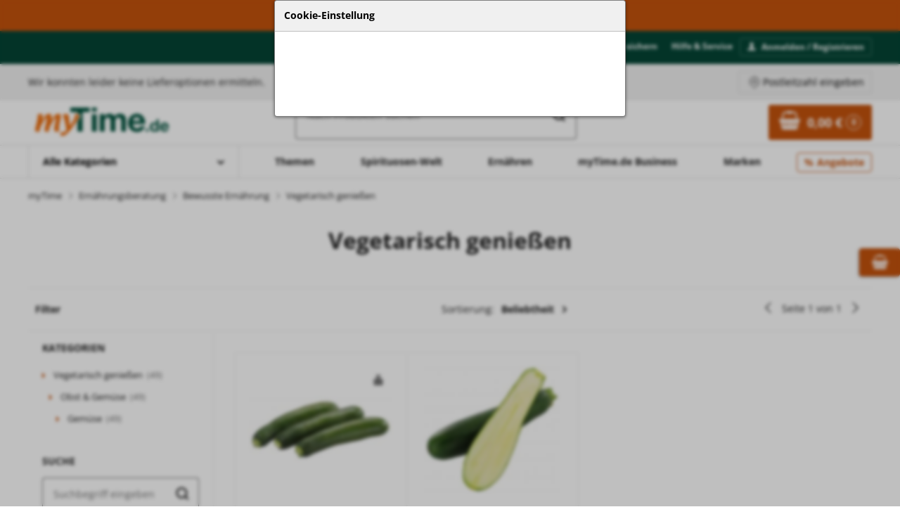

--- FILE ---
content_type: text/html; charset=UTF-8
request_url: https://www.mytime.de/vegetarisch_geniessen_220000801.html?pf_category%5B0%5D=210003051&cat=210003051
body_size: 33017
content:
<!DOCTYPE html>



<html lang="de" class="no-js">
<head>
    <meta charset="utf-8">
<meta http-equiv="x-ua-compatible" content="ie=edge">
<meta name="viewport" content="width=device-width, initial-scale=1, shrink-to-fit=no, maximum-scale=1">

<script>(function (H) {
        H.className = H.className.replace(/\bno-js\b/, 'js')
    })(document.documentElement)</script>

<script type="text/javascript" defer>
    window.econda = {
        onReady:[
            () => {
                const request = new econda.recengine.Request();
                window.econdaParameters = request.getRecommendationServiceParameters();
            }
        ],
        ready: function (f) { this.onReady.push(f); }
    };

    window.emos3 = window.emos3 || {
        PRIV_MODE: (() => {
            if (decodeURIComponent(document.cookie).includes('ecOptOut=true')) {
                return '1';
            }

            if (decodeURIComponent(document.cookie).split(';').some(c => c.trim().split('=')[1].includes('statistics'))) {
                return '3';
            }

            return '2';
        })(),

        stored:[],
        send: function(p){this.stored.push(p);}
    };
</script>
<script type="text/javascript" src="/bundles/baseshopconnector/js/econda/econda_mytime.js" async></script>

<script src="https://rast.mytime.de/ts.js" defer></script>

<title>Vegetarisch genießen online bestellen bei myTime.de</title><meta name="description" content="Online einkaufen in der Kategorie: Vegetarisch genießen" />
    <link rel="canonical" href="https://www.mytime.de/vegetarisch_geniessen_220000801.html" />
<link rel="icon" href="/favicon/favicon.ico" type="image/x-icon">
<link rel="apple-touch-icon-precomposed" sizes="57x57"
      href="/favicon/apple-touch-icon-57x57.png">
<link rel="apple-touch-icon-precomposed" sizes="114x114"
      href="/favicon/apple-touch-icon-114x114.png">
<link rel="apple-touch-icon-precomposed" sizes="72x72"
      href="/favicon/apple-touch-icon-72x72.png">
<link rel="apple-touch-icon-precomposed" sizes="144x144"
      href="/favicon/apple-touch-icon-144x144.png">
<link rel="apple-touch-icon-precomposed" sizes="60x60"
      href="/favicon/apple-touch-icon-60x60.png">
<link rel="apple-touch-icon-precomposed" sizes="120x120"
      href="/favicon/apple-touch-icon-120x120.png">
<link rel="apple-touch-icon-precomposed" sizes="76x76"
      href="/favicon/apple-touch-icon-76x76.png">
<link rel="apple-touch-icon-precomposed" sizes="152x152"
      href="/favicon/apple-touch-icon-152x152.png">
<link rel="icon" type="image/png" href="/favicon/favicon-196x196.png" sizes="196x196">
<link rel="icon" type="image/png" href="/favicon/favicon-96x96.png" sizes="96x96">
<link rel="icon" type="image/png" href="/favicon/favicon-32x32.png" sizes="32x32">
<link rel="icon" type="image/png" href="/favicon/favicon-16x16.png" sizes="16x16">
<link rel="icon" type="image/png" href="/favicon/favicon-128.png" sizes="128x128">
<meta name="application-name"
      content="myTime.de - Ihr Online-Supermarkt. Lebensmittel online bestellen und bis zur Haustür liefern lassen.">
<meta name="msapplication-TileColor" content="#287360">
<meta name="msapplication-TileImage" content="/favicon/mstile-144x144.png">
<meta name="msapplication-square70x70logo" content="/favicon/mstile-70x70.png">
<meta name="msapplication-square150x150logo" content="/favicon/mstile-150x150.png">
<meta name="msapplication-wide310x150logo" content="/favicon/mstile-310x150.png">
<meta name="msapplication-square310x310logo" content="/favicon/mstile-310x310.png">

<meta name="csrf-token" content="3ke0JNhKxUeinTE7RxK54h7o7UGLAFl4n7FI0auYFJw">


<link rel="stylesheet" href="/bundles/baseshopconnector/shops/mytime/appMain.286acf27.css">    
<script>baseProvidedData = {"siteMessages":[],"siteInfo":{"currentPageType":"category"}};</script>    
<script type="text/javascript">
        var toolboxJsFrontend = {
            translations : {                'toolbox.goptout_already_opt_out': 'toolbox.goptout_already_opt_out',
                                'toolbox.goptout_successfully_opt_out': 'toolbox.goptout_successfully_opt_out',
                }
        };
            </script>
<script>
    
            var _ptg = _ptg || {};
    _ptg.options = _ptg.options || {};

    
            
    </script>


    <script src="/bundles/pimcorecore/js/targeting.js"></script></head>
<body class="page page--menu-main-off" data-controller="delivery-info-loader">

    <div class="shortcut-menu">
        <ul>
            <li><a href="#content">Zum Hauptinhalt springen</a></li>
            <li><a href="#category-navigation">Zur Navigation springen</a></li>
            <li><button>Zur Suche springen</button></li>
        </ul>
    </div>

    <div class="page--sidebar" data-controller="sticky-until-footer">
        <div class="page__wrapper">
            
<header id="header" class="page__header page__header--common">
    


    <a href="https://www.mytime.de/12-prozent-winterrabatt">
    <strong class="countdown-text-snippet" style="--countdown-snippet-bg: #C5530D">
                    <span class="snippet-countdown">
                Nur noch
                <span
                    data-controller="snippet-countdown"
                    data-snippet-countdown-date-value="2026-01-23T23:59:59+01:00"
                >
                    18 : 34 : 42                </span>
            </span>
                <span>12% RABATT🔥SICHERN➡️&nbsp;</span>
    </strong>
    </a>

    <div class="page__header__user-bar user-bar">
        <nav class="nav-user" aria-label="Trusted Shops Wertung, Firmenservice und Kontoverwaltung">
            <ul class="nav-user__list">
    <li class="nav-user__item nav-user__item--full-height">
            </li>

    <li class="nav-user__item">
        <a href="/newsletter/subscribe" class="nav-user__link">Newsletter</a>
    </li>

    <li class="nav-user__item">
        <a href="/service/freunde-werben-freunde" class="nav-user__link">10-&euro;-Prämie sichern</a>
    </li>

    <li class="nav-user__item nav-user__item--restrict">
        <a href="/hilfe/Uebersicht" class="nav-user__link">Hilfe & Service</a>
    </li>

    <li class="nav-user__item nav-user__item--restrict">
        <a href="/login" class="nav-user__link nav-user__link--restrict">
            <i class="icon" data-icon="user" aria-hidden="true"></i>
            Anmelden / Registrieren
        </a>
    </li>
</ul>
        </nav>
    </div>

            <div class="page__header-delivery-info" data-controller="delivery-info">
            <div data-delivery-info-target="app"></div>
        </div>
    
    <div class="page__header__body">
        <div class="page__logo page__header__logo header__logo"><a href="/" class="page_logo__link" id="logo"><img
            src="/bundles/baseshopconnector/assets/logo-mytime.svg" alt="Logo myTime.de" width="190"
            class="page__logo__img"></a></div>

        
<div role="search" class="search-container" data-controller="search" data-search-origin-value="other">
    <button class="search-input-button" data-action="search#open">
        <span class="search-input-text search-input-placeholder">Nach Produkten suchen</span>
        <span class="btn--icon search-input-icon" aria-hidden="true">
            <i class="icon icon--search">
                <svg class="icon__svg" data-svg-id="search" aria-label="search" focusable="false" xmlns="http://www.w3.org/2000/svg">
                    <use xlink:href="#search" />
                </svg>
            </i>
        </span>
    </button>

    <dialog class="search-dialog" data-search-target="dialog" tabindex="-1">
        <div class="search-dialog-content">
            <form class="search-dialog-header" action="/search">
                <button class="btn btn--reset search-dialog-close" type="button" data-action="search#close" aria-label="Suche schließen">
                    <span aria-hidden="true">
                        <i class="icon icon--arrow-left">
                            <svg class="icon__svg" data-svg-id="arrow-left" focusable="false" xmlns="http://www.w3.org/2000/svg">
                                <use xlink:href="#arrow-left" />
                            </svg>
                        </i>
                    </span>
                </button>

                <div class="search-dialog-input">
                    <input
                        name="query"
                        role="combobox"
                        class="input__text input__text--search"
                        data-action="input->search#update"
                        data-search-target="input"
                        aria-controls="search-dialog-list"
                        aria-owns="search-dialog-list"
                        type="text"
                        placeholder="Nach Produkten suchen"
                        autocomplete="off"
                        autofocus
                        aria-label="Nach Produkten suchen"
                        aria-autocomplete="both"
                        aria-expanded="true"
                        aria-haspopup="false"
                    >

                    <button type="submit" class="btn btn--reset" aria-label="Suchen">
                        <span class="btn--icon">
                            <i class="icon icon--search" aria-label="search-button">
                                <svg class="icon__svg" data-svg-id="search" aria-label="search" focusable="false" xmlns="http://www.w3.org/2000/svg">
                                    <use xlink:href="#search" />
                                </svg>
                            </i>
                        </span>
                    </button>
                </div>
            </form>

            <div id="search-dialog-list"
                 class="search-dialog-list preloader-container preloader-container--active"
                 data-controller="search-slider"
                 data-search-slider-clicked-placement-value="SEARCH_LIST_CLICKED"
                 data-search-slider-narrow-value="true"
                 data-search-target="list"
                 tabindex="-1"
            >
            </div>

            <div class="search-dialog-footer">
                <strong>
                                            Preise inkl. MwSt.,
                                        <a href="/versandkosten">zzgl. Versand</a>
                </strong>
                <br />
                <span>* Niedrigster Preis der letzten 30 Tage</span>
            </div>
        </div>
    </dialog>
</div>

        <nav class="page__header__nav-quick nav-quick">
            <ul class="nav-quick__list ">
    
    <li class="nav-quick__item nav-quick__item--cart">
        <a
    href="/cart"
    aria-label="Zum Warenkorb"
    class="link-cart"
    data-controller="cart-widget replacement"
    data-action="cart-widget:update->replacement#replace"
    data-replacement-selector-value=".link-cart"
    data-listid="1993521122"
    data-listtype="cart"
    data-accesskey="fcfc1b79910c95647aabf2ba23fe1237aa4011ad"
    data-variant="cart.small"
>
    <span class="icon">
        <svg class="icon__svg" xmlns="http://www.w3.org/2000/svg">
            <use xlink:href="#basket"></use>
        </svg>
    </span>

    <span class="link-cart__value">
        0,00 €    </span>

    <span class="link-cart__counter">
        0    </span>
</a>
    </li>
</ul>
        </nav>
    </div>

    <nav class="page__header__nav page__nav" aria-label="Rubriken">
        <ul class="nav-main">

    <li class="nav-main__item nav-main__item--cats">
    <button type="button" id="category-navigation" class="nav-main__all-cats" data-back-label="Hauptmenü" aria-label="Mit Enter öffnen" tabindex="0">
        <span class="text">Alle Kategorien </span>
        <i class="icon" data-icon="arrow" aria-hidden="true"></i>
    </button>

    <ul class="nav-cats nav-cats--lvl-0">
  <li class="nav-cats__item">
      <a href="/aktuelle_angebote_220060000.html" class="nav-cats__link" aria-label="Aktuelle Angebote, nutzen Sie die rechten Pfeiltaste, oder Tab, um die Unterkategorien von Aktuelle Angebote zu öffnen."> Aktuelle Angebote </a>

            <button class="nav-cats__more" aria-label="Unterkategorien anzeigen">
            <i class="icon icon--arrow">
                <svg class="icon__svg" data-svg-id="arrow" xmlns="http://www.w3.org/2000/svg">
                    <use xlink:href="#arrow"></use>
                </svg>
            </i>
        </button>
        <span class="visually-hidden">Unterkategorien anzeigen</span>
            <ul class="nav-cats nav-cats--lvl-1 nav-cats--sub">
<li class="nav-cats__item nav-cats__item--back">
    <button class="nav-cats__back">
        <i class="icon icon--arrow">
            <svg class="icon__svg" data-svg-id="arrow" xmlns="http://www.w3.org/2000/svg"><use xlink:href="#arrow"></use></svg>
        </i>
        <span class="visually-hidden">Oberkategorie anzeigen</span>
    </button>
    <span>Aktuelle Angebote</span>
</li>
    <li class="nav-cats__item">
        <a href="/alle_angebote_220012809.html" class="nav-cats__link" aria-label="Alle Angebote, nutzen Sie Pfeiltasten oder Tab, um durch Alle Angebote und Unterkategorien zu navigieren."> Alle Angebote </a>

        </li>
    <li class="nav-cats__item">
        <a href="/bis_15_prozent_ersparnis_220060100.html" class="nav-cats__link" aria-label="Bis 15% Ersparnis, nutzen Sie Pfeiltasten oder Tab, um durch Bis 15% Ersparnis und Unterkategorien zu navigieren."> Bis 15% Ersparnis </a>

        </li>
    <li class="nav-cats__item">
        <a href="/bis_25_prozent_ersparnis_220060200.html" class="nav-cats__link" aria-label="Bis 25% Ersparnis, nutzen Sie Pfeiltasten oder Tab, um durch Bis 25% Ersparnis und Unterkategorien zu navigieren."> Bis 25% Ersparnis </a>

        </li>
    <li class="nav-cats__item">
        <a href="/ab_25_prozent_ersparnis_220060300.html" class="nav-cats__link" aria-label="Ab 25% Ersparnis, nutzen Sie Pfeiltasten oder Tab, um durch Ab 25% Ersparnis und Unterkategorien zu navigieren."> Ab 25% Ersparnis </a>

        </li>
    <li class="nav-cats__item">
        <a href="/vorteilskauf_225000000.html" class="nav-cats__link" aria-label="Vorteilskauf, nutzen Sie Pfeiltasten oder Tab, um durch Vorteilskauf und Unterkategorien zu navigieren."> Vorteilskauf </a>

            <button class="nav-cats__more" aria-label="Unterkategorien anzeigen">
            <i class="icon icon--arrow">
                <svg class="icon__svg" data-svg-id="arrow" xmlns="http://www.w3.org/2000/svg">
                    <use xlink:href="#arrow"></use>
                </svg>
            </i>
        </button>
        <span class="visually-hidden">Unterkategorien anzeigen</span>
              <ul class="nav-cats nav-cats--lvl-2 nav-cats--sub">
<li class="nav-cats__item nav-cats__item--back">
    <button class="nav-cats__back">
        <i class="icon icon--arrow">
            <svg class="icon__svg" data-svg-id="arrow" xmlns="http://www.w3.org/2000/svg"><use xlink:href="#arrow"></use></svg>
        </i>
        <span class="visually-hidden">Oberkategorie anzeigen</span>
    </button>
    <span>Vorteilskauf</span>
</li>
      <li class="nav-cats__item">
          <a href="/vorteilskauf_lebensmittel_220010598.html" class="nav-cats__link" aria-label="Vorteilskauf Lebensmittel"> Vorteilskauf Lebensmittel </a>

          </li>
      <li class="nav-cats__item">
          <a href="/vorteilskauf_frische_artikel_220010599.html" class="nav-cats__link" aria-label="Vorteilskauf Frische Artikel"> Vorteilskauf Frische Artikel </a>

          </li>
      <li class="nav-cats__item">
          <a href="/vorteilskauf_drogerie_220010602.html" class="nav-cats__link" aria-label="Vorteilskauf Drogerie"> Vorteilskauf Drogerie </a>

          </li>
      <li class="nav-cats__item">
          <a href="/vorteilskauf_tier_220010603.html" class="nav-cats__link" aria-label="Vorteilskauf Tier"> Vorteilskauf Tier </a>

          </li>
      <li class="nav-cats__item">
          <a href="/vorteilskauf_haushalt_220010604.html" class="nav-cats__link" aria-label="Vorteilskauf Haushalt"> Vorteilskauf Haushalt </a>

          </li>
      <li class="nav-cats__item">
          <a href="/vorteilskauf_getraenke_220010600.html" class="nav-cats__link" aria-label="Vorteilskauf Getränke"> Vorteilskauf Getränke </a>

          </li>
      </ul>
    </li>
    </ul>
  </li>
  <li class="nav-cats__item">
      <a href="/obst_und_gemuese_210001100.html" class="nav-cats__link" aria-label="Obst &amp; Gemüse, nutzen Sie die rechten Pfeiltaste, oder Tab, um die Unterkategorien von Obst &amp; Gemüse zu öffnen."> Obst &amp; Gemüse </a>

            <button class="nav-cats__more" aria-label="Unterkategorien anzeigen">
            <i class="icon icon--arrow">
                <svg class="icon__svg" data-svg-id="arrow" xmlns="http://www.w3.org/2000/svg">
                    <use xlink:href="#arrow"></use>
                </svg>
            </i>
        </button>
        <span class="visually-hidden">Unterkategorien anzeigen</span>
            <ul class="nav-cats nav-cats--lvl-1 nav-cats--sub">
<li class="nav-cats__item nav-cats__item--back">
    <button class="nav-cats__back">
        <i class="icon icon--arrow">
            <svg class="icon__svg" data-svg-id="arrow" xmlns="http://www.w3.org/2000/svg"><use xlink:href="#arrow"></use></svg>
        </i>
        <span class="visually-hidden">Oberkategorie anzeigen</span>
    </button>
    <span>Obst &amp; Gemüse</span>
</li>
    <li class="nav-cats__item">
        <a href="/gemuese_210001106.html" class="nav-cats__link" aria-label="Gemüse, nutzen Sie Pfeiltasten oder Tab, um durch Gemüse und Unterkategorien zu navigieren."> Gemüse </a>

            <button class="nav-cats__more" aria-label="Unterkategorien anzeigen">
            <i class="icon icon--arrow">
                <svg class="icon__svg" data-svg-id="arrow" xmlns="http://www.w3.org/2000/svg">
                    <use xlink:href="#arrow"></use>
                </svg>
            </i>
        </button>
        <span class="visually-hidden">Unterkategorien anzeigen</span>
              <ul class="nav-cats nav-cats--lvl-2 nav-cats--sub">
<li class="nav-cats__item nav-cats__item--back">
    <button class="nav-cats__back">
        <i class="icon icon--arrow">
            <svg class="icon__svg" data-svg-id="arrow" xmlns="http://www.w3.org/2000/svg"><use xlink:href="#arrow"></use></svg>
        </i>
        <span class="visually-hidden">Oberkategorie anzeigen</span>
    </button>
    <span>Gemüse</span>
</li>
      <li class="nav-cats__item">
          <a href="/auberginen-_zucchini_und_kuerbisse_210003051.html" class="nav-cats__link" aria-label="Auberginen, Zucchini &amp; Kürbisse"> Auberginen, Zucchini &amp; Kürbisse </a>

          </li>
      <li class="nav-cats__item">
          <a href="/mais_210002795.html" class="nav-cats__link" aria-label="Mais"> Mais </a>

          </li>
      <li class="nav-cats__item">
          <a href="/kartoffeln_210002510.html" class="nav-cats__link" aria-label="Kartoffeln"> Kartoffeln </a>

          </li>
      <li class="nav-cats__item">
          <a href="/kohl-_und_bluetengemuese_210001108.html" class="nav-cats__link" aria-label="Kohl- und Blütengemüse"> Kohl- und Blütengemüse </a>

          </li>
      <li class="nav-cats__item">
          <a href="/lauch_und_porree_210002512.html" class="nav-cats__link" aria-label="Lauch &amp; Porree"> Lauch &amp; Porree </a>

          </li>
      <li class="nav-cats__item">
          <a href="/paprika_210002515.html" class="nav-cats__link" aria-label="Paprika"> Paprika </a>

          </li>
      <li class="nav-cats__item">
          <a href="/pilze_frisch_210002521.html" class="nav-cats__link" aria-label="Pilze frisch"> Pilze frisch </a>

          </li>
      <li class="nav-cats__item">
          <a href="/salate_210002516.html" class="nav-cats__link" aria-label="Salate"> Salate </a>

          </li>
      <li class="nav-cats__item">
          <a href="/tomaten_und_gurken_210001110.html" class="nav-cats__link" aria-label="Tomaten &amp; Gurken"> Tomaten &amp; Gurken </a>

          </li>
      <li class="nav-cats__item">
          <a href="/wurzelgemuese_210001111.html" class="nav-cats__link" aria-label="Wurzelgemüse"> Wurzelgemüse </a>

          </li>
      <li class="nav-cats__item">
          <a href="/zwiebeln_und_knoblauch_210001112.html" class="nav-cats__link" aria-label="Zwiebeln &amp; Knoblauch"> Zwiebeln &amp; Knoblauch </a>

          </li>
      </ul>
    </li>
    <li class="nav-cats__item">
        <a href="/obst_210001101.html" class="nav-cats__link" aria-label="Obst, nutzen Sie Pfeiltasten oder Tab, um durch Obst und Unterkategorien zu navigieren."> Obst </a>

            <button class="nav-cats__more" aria-label="Unterkategorien anzeigen">
            <i class="icon icon--arrow">
                <svg class="icon__svg" data-svg-id="arrow" xmlns="http://www.w3.org/2000/svg">
                    <use xlink:href="#arrow"></use>
                </svg>
            </i>
        </button>
        <span class="visually-hidden">Unterkategorien anzeigen</span>
              <ul class="nav-cats nav-cats--lvl-2 nav-cats--sub">
<li class="nav-cats__item nav-cats__item--back">
    <button class="nav-cats__back">
        <i class="icon icon--arrow">
            <svg class="icon__svg" data-svg-id="arrow" xmlns="http://www.w3.org/2000/svg"><use xlink:href="#arrow"></use></svg>
        </i>
        <span class="visually-hidden">Oberkategorie anzeigen</span>
    </button>
    <span>Obst</span>
</li>
      <li class="nav-cats__item">
          <a href="/aepfel_210002501.html" class="nav-cats__link" aria-label="Äpfel"> Äpfel </a>

          </li>
      <li class="nav-cats__item">
          <a href="/bananen_210002502.html" class="nav-cats__link" aria-label="Bananen"> Bananen </a>

          </li>
      <li class="nav-cats__item">
          <a href="/beeren_210001102.html" class="nav-cats__link" aria-label="Beeren"> Beeren </a>

          </li>
      <li class="nav-cats__item">
          <a href="/birnen_210002118.html" class="nav-cats__link" aria-label="Birnen"> Birnen </a>

          </li>
      <li class="nav-cats__item">
          <a href="/exotische_fruechte_210001103.html" class="nav-cats__link" aria-label="Exotische Früchte"> Exotische Früchte </a>

          </li>
      <li class="nav-cats__item">
          <a href="/melonen_210002054.html" class="nav-cats__link" aria-label="Melonen"> Melonen </a>

          </li>
      <li class="nav-cats__item">
          <a href="/smoothies_210006582.html" class="nav-cats__link" aria-label="Smoothies"> Smoothies </a>

          </li>
      <li class="nav-cats__item">
          <a href="/trauben_210002102.html" class="nav-cats__link" aria-label="Trauben"> Trauben </a>

          </li>
      <li class="nav-cats__item">
          <a href="/zitrusfruechte_210001104.html" class="nav-cats__link" aria-label="Zitrusfrüchte"> Zitrusfrüchte </a>

          </li>
      </ul>
    </li>
    <li class="nav-cats__item">
        <a href="/trockenfruechte_und_nuesse_210001113.html" class="nav-cats__link" aria-label="Trockenfrüchte &amp; Nüsse, nutzen Sie Pfeiltasten oder Tab, um durch Trockenfrüchte &amp; Nüsse und Unterkategorien zu navigieren."> Trockenfrüchte &amp; Nüsse </a>

            <button class="nav-cats__more" aria-label="Unterkategorien anzeigen">
            <i class="icon icon--arrow">
                <svg class="icon__svg" data-svg-id="arrow" xmlns="http://www.w3.org/2000/svg">
                    <use xlink:href="#arrow"></use>
                </svg>
            </i>
        </button>
        <span class="visually-hidden">Unterkategorien anzeigen</span>
              <ul class="nav-cats nav-cats--lvl-2 nav-cats--sub">
<li class="nav-cats__item nav-cats__item--back">
    <button class="nav-cats__back">
        <i class="icon icon--arrow">
            <svg class="icon__svg" data-svg-id="arrow" xmlns="http://www.w3.org/2000/svg"><use xlink:href="#arrow"></use></svg>
        </i>
        <span class="visually-hidden">Oberkategorie anzeigen</span>
    </button>
    <span>Trockenfrüchte &amp; Nüsse</span>
</li>
      <li class="nav-cats__item">
          <a href="/nuesse_und_kerne_210002509.html" class="nav-cats__link" aria-label="Nüsse &amp; Kerne"> Nüsse &amp; Kerne </a>

          </li>
      <li class="nav-cats__item">
          <a href="/trockenfruechte_210002390.html" class="nav-cats__link" aria-label="Trockenfrüchte"> Trockenfrüchte </a>

          </li>
      </ul>
    </li>
    <li class="nav-cats__item">
        <a href="/superfoods_220010873.html" class="nav-cats__link" aria-label="Superfoods, nutzen Sie Pfeiltasten oder Tab, um durch Superfoods und Unterkategorien zu navigieren."> Superfoods </a>

        </li>
    </ul>
  </li>
  <li class="nav-cats__item">
      <a href="/frische_und_kuehlung_210007704.html" class="nav-cats__link" aria-label="Frische &amp; Kühlung, nutzen Sie die rechten Pfeiltaste, oder Tab, um die Unterkategorien von Frische &amp; Kühlung zu öffnen."> Frische &amp; Kühlung </a>

            <button class="nav-cats__more" aria-label="Unterkategorien anzeigen">
            <i class="icon icon--arrow">
                <svg class="icon__svg" data-svg-id="arrow" xmlns="http://www.w3.org/2000/svg">
                    <use xlink:href="#arrow"></use>
                </svg>
            </i>
        </button>
        <span class="visually-hidden">Unterkategorien anzeigen</span>
            <ul class="nav-cats nav-cats--lvl-1 nav-cats--sub">
<li class="nav-cats__item nav-cats__item--back">
    <button class="nav-cats__back">
        <i class="icon icon--arrow">
            <svg class="icon__svg" data-svg-id="arrow" xmlns="http://www.w3.org/2000/svg"><use xlink:href="#arrow"></use></svg>
        </i>
        <span class="visually-hidden">Oberkategorie anzeigen</span>
    </button>
    <span>Frische &amp; Kühlung</span>
</li>
    <li class="nav-cats__item">
        <a href="/kaese_210006062.html" class="nav-cats__link" aria-label="Käse, nutzen Sie Pfeiltasten oder Tab, um durch Käse und Unterkategorien zu navigieren."> Käse </a>

            <button class="nav-cats__more" aria-label="Unterkategorien anzeigen">
            <i class="icon icon--arrow">
                <svg class="icon__svg" data-svg-id="arrow" xmlns="http://www.w3.org/2000/svg">
                    <use xlink:href="#arrow"></use>
                </svg>
            </i>
        </button>
        <span class="visually-hidden">Unterkategorien anzeigen</span>
              <ul class="nav-cats nav-cats--lvl-2 nav-cats--sub">
<li class="nav-cats__item nav-cats__item--back">
    <button class="nav-cats__back">
        <i class="icon icon--arrow">
            <svg class="icon__svg" data-svg-id="arrow" xmlns="http://www.w3.org/2000/svg"><use xlink:href="#arrow"></use></svg>
        </i>
        <span class="visually-hidden">Oberkategorie anzeigen</span>
    </button>
    <span>Käse</span>
</li>
      <li class="nav-cats__item">
          <a href="/feta_und_mozzarella_210001127.html" class="nav-cats__link" aria-label="Feta &amp; Mozzarella"> Feta &amp; Mozzarella </a>

          </li>
      <li class="nav-cats__item">
          <a href="/schmelzkaese_und_raclettekaese_210001126.html" class="nav-cats__link" aria-label="Schmelzkäse &amp; Raclettekäse"> Schmelzkäse &amp; Raclettekäse </a>

          </li>
      <li class="nav-cats__item">
          <a href="/reibekaese_210001124.html" class="nav-cats__link" aria-label="Reibekäse"> Reibekäse </a>

          </li>
      <li class="nav-cats__item">
          <a href="/frischkaese_210001125.html" class="nav-cats__link" aria-label="Frischkäse"> Frischkäse </a>

          </li>
      <li class="nav-cats__item">
          <a href="/weichkaese_210006178.html" class="nav-cats__link" aria-label="Weichkäse"> Weichkäse </a>

          </li>
      <li class="nav-cats__item">
          <a href="/schnittkaese_und_halbhartkaese_210006164.html" class="nav-cats__link" aria-label="Schnittkäse &amp; Halbhartkäse"> Schnittkäse &amp; Halbhartkäse </a>

          </li>
      <li class="nav-cats__item">
          <a href="/hartkaese_210006755.html" class="nav-cats__link" aria-label="Hartkäse"> Hartkäse </a>

          </li>
      <li class="nav-cats__item">
          <a href="/sauermilchkaese_210006207.html" class="nav-cats__link" aria-label="Sauermilchkäse"> Sauermilchkäse </a>

          </li>
      <li class="nav-cats__item">
          <a href="/pflanzliche_alternativen_210007732.html" class="nav-cats__link" aria-label="Pflanzliche Alternativen"> Pflanzliche Alternativen </a>

          </li>
      </ul>
    </li>
    <li class="nav-cats__item">
        <a href="/milch_und_sahne_210006063.html" class="nav-cats__link" aria-label="Milch &amp; Sahne, nutzen Sie Pfeiltasten oder Tab, um durch Milch &amp; Sahne und Unterkategorien zu navigieren."> Milch &amp; Sahne </a>

            <button class="nav-cats__more" aria-label="Unterkategorien anzeigen">
            <i class="icon icon--arrow">
                <svg class="icon__svg" data-svg-id="arrow" xmlns="http://www.w3.org/2000/svg">
                    <use xlink:href="#arrow"></use>
                </svg>
            </i>
        </button>
        <span class="visually-hidden">Unterkategorien anzeigen</span>
              <ul class="nav-cats nav-cats--lvl-2 nav-cats--sub">
<li class="nav-cats__item nav-cats__item--back">
    <button class="nav-cats__back">
        <i class="icon icon--arrow">
            <svg class="icon__svg" data-svg-id="arrow" xmlns="http://www.w3.org/2000/svg"><use xlink:href="#arrow"></use></svg>
        </i>
        <span class="visually-hidden">Oberkategorie anzeigen</span>
    </button>
    <span>Milch &amp; Sahne</span>
</li>
      <li class="nav-cats__item">
          <a href="/milch_und_drinks_210001131.html" class="nav-cats__link" aria-label="Milch &amp; Drinks"> Milch &amp; Drinks </a>

          </li>
      <li class="nav-cats__item">
          <a href="/kondensmilch_210001154.html" class="nav-cats__link" aria-label="Kondensmilch"> Kondensmilch </a>

          </li>
      <li class="nav-cats__item">
          <a href="/pflanzliche_alternativen_210007730.html" class="nav-cats__link" aria-label="Pflanzliche Alternativen"> Pflanzliche Alternativen </a>

          </li>
      <li class="nav-cats__item">
          <a href="/sahne_und_rahm_210001132.html" class="nav-cats__link" aria-label="Sahne &amp; Rahm"> Sahne &amp; Rahm </a>

          </li>
      </ul>
    </li>
    <li class="nav-cats__item">
        <a href="/joghurt-_dessert_und_quark_210006068.html" class="nav-cats__link" aria-label="Joghurt, Dessert &amp; Quark, nutzen Sie Pfeiltasten oder Tab, um durch Joghurt, Dessert &amp; Quark und Unterkategorien zu navigieren."> Joghurt, Dessert &amp; Quark </a>

            <button class="nav-cats__more" aria-label="Unterkategorien anzeigen">
            <i class="icon icon--arrow">
                <svg class="icon__svg" data-svg-id="arrow" xmlns="http://www.w3.org/2000/svg">
                    <use xlink:href="#arrow"></use>
                </svg>
            </i>
        </button>
        <span class="visually-hidden">Unterkategorien anzeigen</span>
              <ul class="nav-cats nav-cats--lvl-2 nav-cats--sub">
<li class="nav-cats__item nav-cats__item--back">
    <button class="nav-cats__back">
        <i class="icon icon--arrow">
            <svg class="icon__svg" data-svg-id="arrow" xmlns="http://www.w3.org/2000/svg"><use xlink:href="#arrow"></use></svg>
        </i>
        <span class="visually-hidden">Oberkategorie anzeigen</span>
    </button>
    <span>Joghurt, Dessert &amp; Quark</span>
</li>
      <li class="nav-cats__item">
          <a href="/joghurt_210001134.html" class="nav-cats__link" aria-label="Joghurt"> Joghurt </a>

          </li>
      <li class="nav-cats__item">
          <a href="/quark_210001133.html" class="nav-cats__link" aria-label="Quark"> Quark </a>

          </li>
      <li class="nav-cats__item">
          <a href="/dessert_und_snacks_210001135.html" class="nav-cats__link" aria-label="Dessert &amp; Snacks"> Dessert &amp; Snacks </a>

          </li>
      <li class="nav-cats__item">
          <a href="/pflanzliche_alternativen_210007731.html" class="nav-cats__link" aria-label="Pflanzliche Alternativen"> Pflanzliche Alternativen </a>

          </li>
      </ul>
    </li>
    <li class="nav-cats__item">
        <a href="/frischetheken_210007586.html" class="nav-cats__link" aria-label="Frischetheken, nutzen Sie Pfeiltasten oder Tab, um durch Frischetheken und Unterkategorien zu navigieren."> Frischetheken </a>

            <button class="nav-cats__more" aria-label="Unterkategorien anzeigen">
            <i class="icon icon--arrow">
                <svg class="icon__svg" data-svg-id="arrow" xmlns="http://www.w3.org/2000/svg">
                    <use xlink:href="#arrow"></use>
                </svg>
            </i>
        </button>
        <span class="visually-hidden">Unterkategorien anzeigen</span>
              <ul class="nav-cats nav-cats--lvl-2 nav-cats--sub">
<li class="nav-cats__item nav-cats__item--back">
    <button class="nav-cats__back">
        <i class="icon icon--arrow">
            <svg class="icon__svg" data-svg-id="arrow" xmlns="http://www.w3.org/2000/svg"><use xlink:href="#arrow"></use></svg>
        </i>
        <span class="visually-hidden">Oberkategorie anzeigen</span>
    </button>
    <span>Frischetheken</span>
</li>
      <li class="nav-cats__item">
          <a href="/aus_unserer_wursttheke_220000114.html" class="nav-cats__link" aria-label="Aus unserer Wursttheke"> Aus unserer Wursttheke </a>

          </li>
      <li class="nav-cats__item">
          <a href="/aus_unserer_fachfleischerei_220000281.html" class="nav-cats__link" aria-label="Aus unserer Fachfleischerei"> Aus unserer Fachfleischerei </a>

          </li>
      </ul>
    </li>
    <li class="nav-cats__item">
        <a href="/eier_210002871.html" class="nav-cats__link" aria-label="Eier, nutzen Sie Pfeiltasten oder Tab, um durch Eier und Unterkategorien zu navigieren."> Eier </a>

            <button class="nav-cats__more" aria-label="Unterkategorien anzeigen">
            <i class="icon icon--arrow">
                <svg class="icon__svg" data-svg-id="arrow" xmlns="http://www.w3.org/2000/svg">
                    <use xlink:href="#arrow"></use>
                </svg>
            </i>
        </button>
        <span class="visually-hidden">Unterkategorien anzeigen</span>
              <ul class="nav-cats nav-cats--lvl-2 nav-cats--sub">
<li class="nav-cats__item nav-cats__item--back">
    <button class="nav-cats__back">
        <i class="icon icon--arrow">
            <svg class="icon__svg" data-svg-id="arrow" xmlns="http://www.w3.org/2000/svg"><use xlink:href="#arrow"></use></svg>
        </i>
        <span class="visually-hidden">Oberkategorie anzeigen</span>
    </button>
    <span>Eier</span>
</li>
      <li class="nav-cats__item">
          <a href="/fluessigei_210006195.html" class="nav-cats__link" aria-label="Flüssigei"> Flüssigei </a>

          </li>
      <li class="nav-cats__item">
          <a href="/frische_eier_210006193.html" class="nav-cats__link" aria-label="Frische Eier"> Frische Eier </a>

          </li>
      </ul>
    </li>
    <li class="nav-cats__item">
        <a href="/dips_und_tzaziki_210002392.html" class="nav-cats__link" aria-label="Dips &amp; Tzaziki, nutzen Sie Pfeiltasten oder Tab, um durch Dips &amp; Tzaziki und Unterkategorien zu navigieren."> Dips &amp; Tzaziki </a>

            <button class="nav-cats__more" aria-label="Unterkategorien anzeigen">
            <i class="icon icon--arrow">
                <svg class="icon__svg" data-svg-id="arrow" xmlns="http://www.w3.org/2000/svg">
                    <use xlink:href="#arrow"></use>
                </svg>
            </i>
        </button>
        <span class="visually-hidden">Unterkategorien anzeigen</span>
              <ul class="nav-cats nav-cats--lvl-2 nav-cats--sub">
<li class="nav-cats__item nav-cats__item--back">
    <button class="nav-cats__back">
        <i class="icon icon--arrow">
            <svg class="icon__svg" data-svg-id="arrow" xmlns="http://www.w3.org/2000/svg"><use xlink:href="#arrow"></use></svg>
        </i>
        <span class="visually-hidden">Oberkategorie anzeigen</span>
    </button>
    <span>Dips &amp; Tzaziki</span>
</li>
      <li class="nav-cats__item">
          <a href="/sour_cream_210003230.html" class="nav-cats__link" aria-label="Sour Cream"> Sour Cream </a>

          </li>
      <li class="nav-cats__item">
          <a href="/tzaziki_und_knoblauchcreme_210003228.html" class="nav-cats__link" aria-label="Tzaziki &amp; Knoblauchcreme"> Tzaziki &amp; Knoblauchcreme </a>

          </li>
      <li class="nav-cats__item">
          <a href="/wuerzbeilagen_210003231.html" class="nav-cats__link" aria-label="Würzbeilagen"> Würzbeilagen </a>

          </li>
      <li class="nav-cats__item">
          <a href="/dips_210003229.html" class="nav-cats__link" aria-label="Dips"> Dips </a>

          </li>
      </ul>
    </li>
    <li class="nav-cats__item">
        <a href="/butter_und_streichfett_210001130.html" class="nav-cats__link" aria-label="Butter &amp; Streichfett, nutzen Sie Pfeiltasten oder Tab, um durch Butter &amp; Streichfett und Unterkategorien zu navigieren."> Butter &amp; Streichfett </a>

            <button class="nav-cats__more" aria-label="Unterkategorien anzeigen">
            <i class="icon icon--arrow">
                <svg class="icon__svg" data-svg-id="arrow" xmlns="http://www.w3.org/2000/svg">
                    <use xlink:href="#arrow"></use>
                </svg>
            </i>
        </button>
        <span class="visually-hidden">Unterkategorien anzeigen</span>
              <ul class="nav-cats nav-cats--lvl-2 nav-cats--sub">
<li class="nav-cats__item nav-cats__item--back">
    <button class="nav-cats__back">
        <i class="icon icon--arrow">
            <svg class="icon__svg" data-svg-id="arrow" xmlns="http://www.w3.org/2000/svg"><use xlink:href="#arrow"></use></svg>
        </i>
        <span class="visually-hidden">Oberkategorie anzeigen</span>
    </button>
    <span>Butter &amp; Streichfett</span>
</li>
      <li class="nav-cats__item">
          <a href="/butter_und_kraeuterbutter_210002868.html" class="nav-cats__link" aria-label="Butter &amp; Kräuterbutter"> Butter &amp; Kräuterbutter </a>

          </li>
      <li class="nav-cats__item">
          <a href="/margarine_und_streichfett_210002869.html" class="nav-cats__link" aria-label="Margarine &amp; Streichfett"> Margarine &amp; Streichfett </a>

          </li>
      <li class="nav-cats__item">
          <a href="/speisefett_und_schmalz_210002870.html" class="nav-cats__link" aria-label="Speisefett &amp; Schmalz"> Speisefett &amp; Schmalz </a>

          </li>
      </ul>
    </li>
    <li class="nav-cats__item">
        <a href="/salate_und_brotaufstriche_210001116.html" class="nav-cats__link" aria-label="Salate &amp; Brotaufstriche, nutzen Sie Pfeiltasten oder Tab, um durch Salate &amp; Brotaufstriche und Unterkategorien zu navigieren."> Salate &amp; Brotaufstriche </a>

            <button class="nav-cats__more" aria-label="Unterkategorien anzeigen">
            <i class="icon icon--arrow">
                <svg class="icon__svg" data-svg-id="arrow" xmlns="http://www.w3.org/2000/svg">
                    <use xlink:href="#arrow"></use>
                </svg>
            </i>
        </button>
        <span class="visually-hidden">Unterkategorien anzeigen</span>
              <ul class="nav-cats nav-cats--lvl-2 nav-cats--sub">
<li class="nav-cats__item nav-cats__item--back">
    <button class="nav-cats__back">
        <i class="icon icon--arrow">
            <svg class="icon__svg" data-svg-id="arrow" xmlns="http://www.w3.org/2000/svg"><use xlink:href="#arrow"></use></svg>
        </i>
        <span class="visually-hidden">Oberkategorie anzeigen</span>
    </button>
    <span>Salate &amp; Brotaufstriche</span>
</li>
      <li class="nav-cats__item">
          <a href="/brotaufstriche_210007713.html" class="nav-cats__link" aria-label="Brotaufstriche"> Brotaufstriche </a>

          </li>
      <li class="nav-cats__item">
          <a href="/gefluegelsalat_210006896.html" class="nav-cats__link" aria-label="Geflügelsalat"> Geflügelsalat </a>

          </li>
      <li class="nav-cats__item">
          <a href="/gurkensalat_210006744.html" class="nav-cats__link" aria-label="Gurkensalat"> Gurkensalat </a>

          </li>
      <li class="nav-cats__item">
          <a href="/farmer_und_waldorfsalat_210006743.html" class="nav-cats__link" aria-label="Farmer &amp; Waldorfsalat"> Farmer &amp; Waldorfsalat </a>

          </li>
      <li class="nav-cats__item">
          <a href="/eiersalat_210006587.html" class="nav-cats__link" aria-label="Eiersalat"> Eiersalat </a>

          </li>
      <li class="nav-cats__item">
          <a href="/kartoffelsalat_210002876.html" class="nav-cats__link" aria-label="Kartoffelsalat"> Kartoffelsalat </a>

          </li>
      <li class="nav-cats__item">
          <a href="/nudelsalat_210002877.html" class="nav-cats__link" aria-label="Nudelsalat"> Nudelsalat </a>

          </li>
      <li class="nav-cats__item">
          <a href="/krautsalat_210002880.html" class="nav-cats__link" aria-label="Krautsalat"> Krautsalat </a>

          </li>
      <li class="nav-cats__item">
          <a href="/fleischsalate_210002878.html" class="nav-cats__link" aria-label="Fleischsalate"> Fleischsalate </a>

          </li>
      <li class="nav-cats__item">
          <a href="/salatspezialitaeten_210002391.html" class="nav-cats__link" aria-label="Salatspezialitäten"> Salatspezialitäten </a>

          </li>
      <li class="nav-cats__item">
          <a href="/pflanzliche_alternativen_210007753.html" class="nav-cats__link" aria-label="Pflanzliche Alternativen"> Pflanzliche Alternativen </a>

          </li>
      </ul>
    </li>
    <li class="nav-cats__item">
        <a href="/fleisch-_und_wurstwaren_210001118.html" class="nav-cats__link" aria-label="Fleisch- &amp; Wurstwaren, nutzen Sie Pfeiltasten oder Tab, um durch Fleisch- &amp; Wurstwaren und Unterkategorien zu navigieren."> Fleisch- &amp; Wurstwaren </a>

            <button class="nav-cats__more" aria-label="Unterkategorien anzeigen">
            <i class="icon icon--arrow">
                <svg class="icon__svg" data-svg-id="arrow" xmlns="http://www.w3.org/2000/svg">
                    <use xlink:href="#arrow"></use>
                </svg>
            </i>
        </button>
        <span class="visually-hidden">Unterkategorien anzeigen</span>
              <ul class="nav-cats nav-cats--lvl-2 nav-cats--sub">
<li class="nav-cats__item nav-cats__item--back">
    <button class="nav-cats__back">
        <i class="icon icon--arrow">
            <svg class="icon__svg" data-svg-id="arrow" xmlns="http://www.w3.org/2000/svg"><use xlink:href="#arrow"></use></svg>
        </i>
        <span class="visually-hidden">Oberkategorie anzeigen</span>
    </button>
    <span>Fleisch- &amp; Wurstwaren</span>
</li>
      <li class="nav-cats__item">
          <a href="/aufschnitt_210001119.html" class="nav-cats__link" aria-label="Aufschnitt"> Aufschnitt </a>

          </li>
      <li class="nav-cats__item">
          <a href="/wuerste_und_wuerstchen_210002393.html" class="nav-cats__link" aria-label="Würste &amp; Würstchen"> Würste &amp; Würstchen </a>

          </li>
      <li class="nav-cats__item">
          <a href="/fleisch_210001121.html" class="nav-cats__link" aria-label="Fleisch"> Fleisch </a>

          </li>
      <li class="nav-cats__item">
          <a href="/fleisch-_und_wurstersatz_210002394.html" class="nav-cats__link" aria-label="Fleisch- &amp; Wurstersatz"> Fleisch- &amp; Wurstersatz </a>

          </li>
      </ul>
    </li>
    <li class="nav-cats__item">
        <a href="/fisch_und_meeresfruechte_210001129.html" class="nav-cats__link" aria-label="Fisch &amp; Meeresfrüchte, nutzen Sie Pfeiltasten oder Tab, um durch Fisch &amp; Meeresfrüchte und Unterkategorien zu navigieren."> Fisch &amp; Meeresfrüchte </a>

            <button class="nav-cats__more" aria-label="Unterkategorien anzeigen">
            <i class="icon icon--arrow">
                <svg class="icon__svg" data-svg-id="arrow" xmlns="http://www.w3.org/2000/svg">
                    <use xlink:href="#arrow"></use>
                </svg>
            </i>
        </button>
        <span class="visually-hidden">Unterkategorien anzeigen</span>
              <ul class="nav-cats nav-cats--lvl-2 nav-cats--sub">
<li class="nav-cats__item nav-cats__item--back">
    <button class="nav-cats__back">
        <i class="icon icon--arrow">
            <svg class="icon__svg" data-svg-id="arrow" xmlns="http://www.w3.org/2000/svg"><use xlink:href="#arrow"></use></svg>
        </i>
        <span class="visually-hidden">Oberkategorie anzeigen</span>
    </button>
    <span>Fisch &amp; Meeresfrüchte</span>
</li>
      <li class="nav-cats__item">
          <a href="/feinkostsalate_210002879.html" class="nav-cats__link" aria-label="Feinkostsalate"> Feinkostsalate </a>

          </li>
      <li class="nav-cats__item">
          <a href="/meeresfruechte_210002806.html" class="nav-cats__link" aria-label="Meeresfrüchte"> Meeresfrüchte </a>

          </li>
      <li class="nav-cats__item">
          <a href="/fisch_210001115.html" class="nav-cats__link" aria-label="Fisch"> Fisch </a>

          </li>
      <li class="nav-cats__item">
          <a href="/fischersatz_210007752.html" class="nav-cats__link" aria-label="Fischersatz"> Fischersatz </a>

          </li>
      </ul>
    </li>
    </ul>
  </li>
  <li class="nav-cats__item">
      <a href="/tiefkuehlkost_210001197.html" class="nav-cats__link" aria-label="Tiefkühlkost, nutzen Sie die rechten Pfeiltaste, oder Tab, um die Unterkategorien von Tiefkühlkost zu öffnen."> Tiefkühlkost </a>

            <button class="nav-cats__more" aria-label="Unterkategorien anzeigen">
            <i class="icon icon--arrow">
                <svg class="icon__svg" data-svg-id="arrow" xmlns="http://www.w3.org/2000/svg">
                    <use xlink:href="#arrow"></use>
                </svg>
            </i>
        </button>
        <span class="visually-hidden">Unterkategorien anzeigen</span>
            <ul class="nav-cats nav-cats--lvl-1 nav-cats--sub">
<li class="nav-cats__item nav-cats__item--back">
    <button class="nav-cats__back">
        <i class="icon icon--arrow">
            <svg class="icon__svg" data-svg-id="arrow" xmlns="http://www.w3.org/2000/svg"><use xlink:href="#arrow"></use></svg>
        </i>
        <span class="visually-hidden">Oberkategorie anzeigen</span>
    </button>
    <span>Tiefkühlkost</span>
</li>
    <li class="nav-cats__item">
        <a href="/kartoffelprodukte_210001199.html" class="nav-cats__link" aria-label="Kartoffelprodukte, nutzen Sie Pfeiltasten oder Tab, um durch Kartoffelprodukte und Unterkategorien zu navigieren."> Kartoffelprodukte </a>

            <button class="nav-cats__more" aria-label="Unterkategorien anzeigen">
            <i class="icon icon--arrow">
                <svg class="icon__svg" data-svg-id="arrow" xmlns="http://www.w3.org/2000/svg">
                    <use xlink:href="#arrow"></use>
                </svg>
            </i>
        </button>
        <span class="visually-hidden">Unterkategorien anzeigen</span>
              <ul class="nav-cats nav-cats--lvl-2 nav-cats--sub">
<li class="nav-cats__item nav-cats__item--back">
    <button class="nav-cats__back">
        <i class="icon icon--arrow">
            <svg class="icon__svg" data-svg-id="arrow" xmlns="http://www.w3.org/2000/svg"><use xlink:href="#arrow"></use></svg>
        </i>
        <span class="visually-hidden">Oberkategorie anzeigen</span>
    </button>
    <span>Kartoffelprodukte</span>
</li>
      <li class="nav-cats__item">
          <a href="/kroketten_210007590.html" class="nav-cats__link" aria-label="Kroketten"> Kroketten </a>

          </li>
      <li class="nav-cats__item">
          <a href="/kartoffelpuffer_210002478.html" class="nav-cats__link" aria-label="Kartoffelpuffer"> Kartoffelpuffer </a>

          </li>
      <li class="nav-cats__item">
          <a href="/roesti_210002479.html" class="nav-cats__link" aria-label="Rösti"> Rösti </a>

          </li>
      <li class="nav-cats__item">
          <a href="/pommes_210002740.html" class="nav-cats__link" aria-label="Pommes"> Pommes </a>

          </li>
      </ul>
    </li>
    <li class="nav-cats__item">
        <a href="/gemuese_und_kraeuter_210001198.html" class="nav-cats__link" aria-label="Gemüse &amp; Kräuter, nutzen Sie Pfeiltasten oder Tab, um durch Gemüse &amp; Kräuter und Unterkategorien zu navigieren."> Gemüse &amp; Kräuter </a>

            <button class="nav-cats__more" aria-label="Unterkategorien anzeigen">
            <i class="icon icon--arrow">
                <svg class="icon__svg" data-svg-id="arrow" xmlns="http://www.w3.org/2000/svg">
                    <use xlink:href="#arrow"></use>
                </svg>
            </i>
        </button>
        <span class="visually-hidden">Unterkategorien anzeigen</span>
              <ul class="nav-cats nav-cats--lvl-2 nav-cats--sub">
<li class="nav-cats__item nav-cats__item--back">
    <button class="nav-cats__back">
        <i class="icon icon--arrow">
            <svg class="icon__svg" data-svg-id="arrow" xmlns="http://www.w3.org/2000/svg"><use xlink:href="#arrow"></use></svg>
        </i>
        <span class="visually-hidden">Oberkategorie anzeigen</span>
    </button>
    <span>Gemüse &amp; Kräuter</span>
</li>
      <li class="nav-cats__item">
          <a href="/pilze_210006288.html" class="nav-cats__link" aria-label="Pilze"> Pilze </a>

          </li>
      <li class="nav-cats__item">
          <a href="/gemuese_210002737.html" class="nav-cats__link" aria-label="Gemüse"> Gemüse </a>

          </li>
      <li class="nav-cats__item">
          <a href="/gemuese_zubereitet_210002738.html" class="nav-cats__link" aria-label="Gemüse zubereitet"> Gemüse zubereitet </a>

          </li>
      <li class="nav-cats__item">
          <a href="/kraeuter_210002739.html" class="nav-cats__link" aria-label="Kräuter"> Kräuter </a>

          </li>
      </ul>
    </li>
    <li class="nav-cats__item">
        <a href="/obst_210001200.html" class="nav-cats__link" aria-label="Obst, nutzen Sie Pfeiltasten oder Tab, um durch Obst und Unterkategorien zu navigieren."> Obst </a>

            <button class="nav-cats__more" aria-label="Unterkategorien anzeigen">
            <i class="icon icon--arrow">
                <svg class="icon__svg" data-svg-id="arrow" xmlns="http://www.w3.org/2000/svg">
                    <use xlink:href="#arrow"></use>
                </svg>
            </i>
        </button>
        <span class="visually-hidden">Unterkategorien anzeigen</span>
              <ul class="nav-cats nav-cats--lvl-2 nav-cats--sub">
<li class="nav-cats__item nav-cats__item--back">
    <button class="nav-cats__back">
        <i class="icon icon--arrow">
            <svg class="icon__svg" data-svg-id="arrow" xmlns="http://www.w3.org/2000/svg"><use xlink:href="#arrow"></use></svg>
        </i>
        <span class="visually-hidden">Oberkategorie anzeigen</span>
    </button>
    <span>Obst</span>
</li>
      <li class="nav-cats__item">
          <a href="/beerenmischung_210006286.html" class="nav-cats__link" aria-label="Beerenmischung"> Beerenmischung </a>

          </li>
      <li class="nav-cats__item">
          <a href="/erdbeeren_210006284.html" class="nav-cats__link" aria-label="Erdbeeren"> Erdbeeren </a>

          </li>
      <li class="nav-cats__item">
          <a href="/exoten_210007219.html" class="nav-cats__link" aria-label="Exoten"> Exoten </a>

          </li>
      <li class="nav-cats__item">
          <a href="/heidelbeeren_210006287.html" class="nav-cats__link" aria-label="Heidelbeeren"> Heidelbeeren </a>

          </li>
      <li class="nav-cats__item">
          <a href="/himbeeren_210006285.html" class="nav-cats__link" aria-label="Himbeeren"> Himbeeren </a>

          </li>
      <li class="nav-cats__item">
          <a href="/kirschen_210007314.html" class="nav-cats__link" aria-label="Kirschen"> Kirschen </a>

          </li>
      <li class="nav-cats__item">
          <a href="/weitere_210007315.html" class="nav-cats__link" aria-label="Weitere"> Weitere </a>

          </li>
      </ul>
    </li>
    <li class="nav-cats__item">
        <a href="/pizza_und_fertiggerichte_210001201.html" class="nav-cats__link" aria-label="Pizza &amp; Fertiggerichte, nutzen Sie Pfeiltasten oder Tab, um durch Pizza &amp; Fertiggerichte und Unterkategorien zu navigieren."> Pizza &amp; Fertiggerichte </a>

            <button class="nav-cats__more" aria-label="Unterkategorien anzeigen">
            <i class="icon icon--arrow">
                <svg class="icon__svg" data-svg-id="arrow" xmlns="http://www.w3.org/2000/svg">
                    <use xlink:href="#arrow"></use>
                </svg>
            </i>
        </button>
        <span class="visually-hidden">Unterkategorien anzeigen</span>
              <ul class="nav-cats nav-cats--lvl-2 nav-cats--sub">
<li class="nav-cats__item nav-cats__item--back">
    <button class="nav-cats__back">
        <i class="icon icon--arrow">
            <svg class="icon__svg" data-svg-id="arrow" xmlns="http://www.w3.org/2000/svg"><use xlink:href="#arrow"></use></svg>
        </i>
        <span class="visually-hidden">Oberkategorie anzeigen</span>
    </button>
    <span>Pizza &amp; Fertiggerichte</span>
</li>
      <li class="nav-cats__item">
          <a href="/pizzen_210002748.html" class="nav-cats__link" aria-label="Pizzen"> Pizzen </a>

          </li>
      <li class="nav-cats__item">
          <a href="/baguettes_210002749.html" class="nav-cats__link" aria-label="Baguettes"> Baguettes </a>

          </li>
      <li class="nav-cats__item">
          <a href="/flammkuchen_210002750.html" class="nav-cats__link" aria-label="Flammkuchen"> Flammkuchen </a>

          </li>
      <li class="nav-cats__item">
          <a href="/teigtaschen_210007680.html" class="nav-cats__link" aria-label="Teigtaschen"> Teigtaschen </a>

          </li>
      <li class="nav-cats__item">
          <a href="/quiches_und_snacks_210002745.html" class="nav-cats__link" aria-label="Quiches &amp; Snacks"> Quiches &amp; Snacks </a>

          </li>
      <li class="nav-cats__item">
          <a href="/auflaeufe_und_nudelgerichte_210002744.html" class="nav-cats__link" aria-label="Aufläufe &amp; Nudelgerichte"> Aufläufe &amp; Nudelgerichte </a>

          </li>
      <li class="nav-cats__item">
          <a href="/fruehlingsrollen_und_asiatisch_210002746.html" class="nav-cats__link" aria-label="Frühlingsrollen &amp; Asiatisch"> Frühlingsrollen &amp; Asiatisch </a>

          </li>
      <li class="nav-cats__item">
          <a href="/pfannengerichte_210002743.html" class="nav-cats__link" aria-label="Pfannengerichte"> Pfannengerichte </a>

          </li>
      </ul>
    </li>
    <li class="nav-cats__item">
        <a href="/fleisch-_gefluegel_und_wild_210001202.html" class="nav-cats__link" aria-label="Fleisch, Geflügel &amp; Wild, nutzen Sie Pfeiltasten oder Tab, um durch Fleisch, Geflügel &amp; Wild und Unterkategorien zu navigieren."> Fleisch, Geflügel &amp; Wild </a>

            <button class="nav-cats__more" aria-label="Unterkategorien anzeigen">
            <i class="icon icon--arrow">
                <svg class="icon__svg" data-svg-id="arrow" xmlns="http://www.w3.org/2000/svg">
                    <use xlink:href="#arrow"></use>
                </svg>
            </i>
        </button>
        <span class="visually-hidden">Unterkategorien anzeigen</span>
              <ul class="nav-cats nav-cats--lvl-2 nav-cats--sub">
<li class="nav-cats__item nav-cats__item--back">
    <button class="nav-cats__back">
        <i class="icon icon--arrow">
            <svg class="icon__svg" data-svg-id="arrow" xmlns="http://www.w3.org/2000/svg"><use xlink:href="#arrow"></use></svg>
        </i>
        <span class="visually-hidden">Oberkategorie anzeigen</span>
    </button>
    <span>Fleisch, Geflügel &amp; Wild</span>
</li>
      <li class="nav-cats__item">
          <a href="/fleisch_naturbelassen_210002730.html" class="nav-cats__link" aria-label="Fleisch naturbelassen"> Fleisch naturbelassen </a>

          </li>
      <li class="nav-cats__item">
          <a href="/fleisch_zubereitet_210002731.html" class="nav-cats__link" aria-label="Fleisch zubereitet"> Fleisch zubereitet </a>

          </li>
      <li class="nav-cats__item">
          <a href="/gefluegel_naturbelassen_210002732.html" class="nav-cats__link" aria-label="Geflügel naturbelassen"> Geflügel naturbelassen </a>

          </li>
      <li class="nav-cats__item">
          <a href="/gefluegel_zubereitet_210002733.html" class="nav-cats__link" aria-label="Geflügel zubereitet"> Geflügel zubereitet </a>

          </li>
      </ul>
    </li>
    <li class="nav-cats__item">
        <a href="/fisch_und_meeresfruechte_210001203.html" class="nav-cats__link" aria-label="Fisch &amp; Meeresfrüchte, nutzen Sie Pfeiltasten oder Tab, um durch Fisch &amp; Meeresfrüchte und Unterkategorien zu navigieren."> Fisch &amp; Meeresfrüchte </a>

            <button class="nav-cats__more" aria-label="Unterkategorien anzeigen">
            <i class="icon icon--arrow">
                <svg class="icon__svg" data-svg-id="arrow" xmlns="http://www.w3.org/2000/svg">
                    <use xlink:href="#arrow"></use>
                </svg>
            </i>
        </button>
        <span class="visually-hidden">Unterkategorien anzeigen</span>
              <ul class="nav-cats nav-cats--lvl-2 nav-cats--sub">
<li class="nav-cats__item nav-cats__item--back">
    <button class="nav-cats__back">
        <i class="icon icon--arrow">
            <svg class="icon__svg" data-svg-id="arrow" xmlns="http://www.w3.org/2000/svg"><use xlink:href="#arrow"></use></svg>
        </i>
        <span class="visually-hidden">Oberkategorie anzeigen</span>
    </button>
    <span>Fisch &amp; Meeresfrüchte</span>
</li>
      <li class="nav-cats__item">
          <a href="/fisch_naturbelassen_210002725.html" class="nav-cats__link" aria-label="Fisch naturbelassen"> Fisch naturbelassen </a>

          </li>
      <li class="nav-cats__item">
          <a href="/fisch_zubereitet_210002726.html" class="nav-cats__link" aria-label="Fisch zubereitet"> Fisch zubereitet </a>

          </li>
      <li class="nav-cats__item">
          <a href="/meeresfruechte_210002727.html" class="nav-cats__link" aria-label="Meeresfrüchte"> Meeresfrüchte </a>

          </li>
      </ul>
    </li>
    <li class="nav-cats__item">
        <a href="/broetchen_und_baguette_210001204.html" class="nav-cats__link" aria-label="Brötchen &amp; Baguette, nutzen Sie Pfeiltasten oder Tab, um durch Brötchen &amp; Baguette und Unterkategorien zu navigieren."> Brötchen &amp; Baguette </a>

            <button class="nav-cats__more" aria-label="Unterkategorien anzeigen">
            <i class="icon icon--arrow">
                <svg class="icon__svg" data-svg-id="arrow" xmlns="http://www.w3.org/2000/svg">
                    <use xlink:href="#arrow"></use>
                </svg>
            </i>
        </button>
        <span class="visually-hidden">Unterkategorien anzeigen</span>
              <ul class="nav-cats nav-cats--lvl-2 nav-cats--sub">
<li class="nav-cats__item nav-cats__item--back">
    <button class="nav-cats__back">
        <i class="icon icon--arrow">
            <svg class="icon__svg" data-svg-id="arrow" xmlns="http://www.w3.org/2000/svg"><use xlink:href="#arrow"></use></svg>
        </i>
        <span class="visually-hidden">Oberkategorie anzeigen</span>
    </button>
    <span>Brötchen &amp; Baguette</span>
</li>
      <li class="nav-cats__item">
          <a href="/broetchen_210002751.html" class="nav-cats__link" aria-label="Brötchen"> Brötchen </a>

          </li>
      <li class="nav-cats__item">
          <a href="/baguette_210002445.html" class="nav-cats__link" aria-label="Baguette"> Baguette </a>

          </li>
      </ul>
    </li>
    <li class="nav-cats__item">
        <a href="/kuchen_und_torten_210001205.html" class="nav-cats__link" aria-label="Kuchen &amp; Torten, nutzen Sie Pfeiltasten oder Tab, um durch Kuchen &amp; Torten und Unterkategorien zu navigieren."> Kuchen &amp; Torten </a>

            <button class="nav-cats__more" aria-label="Unterkategorien anzeigen">
            <i class="icon icon--arrow">
                <svg class="icon__svg" data-svg-id="arrow" xmlns="http://www.w3.org/2000/svg">
                    <use xlink:href="#arrow"></use>
                </svg>
            </i>
        </button>
        <span class="visually-hidden">Unterkategorien anzeigen</span>
              <ul class="nav-cats nav-cats--lvl-2 nav-cats--sub">
<li class="nav-cats__item nav-cats__item--back">
    <button class="nav-cats__back">
        <i class="icon icon--arrow">
            <svg class="icon__svg" data-svg-id="arrow" xmlns="http://www.w3.org/2000/svg"><use xlink:href="#arrow"></use></svg>
        </i>
        <span class="visually-hidden">Oberkategorie anzeigen</span>
    </button>
    <span>Kuchen &amp; Torten</span>
</li>
      <li class="nav-cats__item">
          <a href="/feine_backwaren_210002754.html" class="nav-cats__link" aria-label="Feine Backwaren"> Feine Backwaren </a>

          </li>
      <li class="nav-cats__item">
          <a href="/kuchen_210002752.html" class="nav-cats__link" aria-label="Kuchen"> Kuchen </a>

          </li>
      <li class="nav-cats__item">
          <a href="/torten_210002753.html" class="nav-cats__link" aria-label="Torten"> Torten </a>

          </li>
      </ul>
    </li>
    <li class="nav-cats__item">
        <a href="/eis_210001206.html" class="nav-cats__link" aria-label="Eis, nutzen Sie Pfeiltasten oder Tab, um durch Eis und Unterkategorien zu navigieren."> Eis </a>

            <button class="nav-cats__more" aria-label="Unterkategorien anzeigen">
            <i class="icon icon--arrow">
                <svg class="icon__svg" data-svg-id="arrow" xmlns="http://www.w3.org/2000/svg">
                    <use xlink:href="#arrow"></use>
                </svg>
            </i>
        </button>
        <span class="visually-hidden">Unterkategorien anzeigen</span>
              <ul class="nav-cats nav-cats--lvl-2 nav-cats--sub">
<li class="nav-cats__item nav-cats__item--back">
    <button class="nav-cats__back">
        <i class="icon icon--arrow">
            <svg class="icon__svg" data-svg-id="arrow" xmlns="http://www.w3.org/2000/svg"><use xlink:href="#arrow"></use></svg>
        </i>
        <span class="visually-hidden">Oberkategorie anzeigen</span>
    </button>
    <span>Eis</span>
</li>
      <li class="nav-cats__item">
          <a href="/speiseeis_210002756.html" class="nav-cats__link" aria-label="Speiseeis"> Speiseeis </a>

          </li>
      <li class="nav-cats__item">
          <a href="/dessert-spezialitaeten_210002757.html" class="nav-cats__link" aria-label="Dessert-Spezialitäten"> Dessert-Spezialitäten </a>

          </li>
      <li class="nav-cats__item">
          <a href="/eistorten_210002758.html" class="nav-cats__link" aria-label="Eistorten"> Eistorten </a>

          </li>
      <li class="nav-cats__item">
          <a href="/stiel_und_waffeleis_210002755.html" class="nav-cats__link" aria-label="Stiel &amp; Waffeleis"> Stiel &amp; Waffeleis </a>

          </li>
      <li class="nav-cats__item">
          <a href="/crushed_ice_210002490.html" class="nav-cats__link" aria-label="Crushed Ice"> Crushed Ice </a>

          </li>
      <li class="nav-cats__item">
          <a href="/eiswuerfel_210006069.html" class="nav-cats__link" aria-label="Eiswürfel"> Eiswürfel </a>

          </li>
      </ul>
    </li>
    <li class="nav-cats__item">
        <a href="/fleisch-_und_fischersatz_210007624.html" class="nav-cats__link" aria-label="Fleisch- &amp; Fischersatz, nutzen Sie Pfeiltasten oder Tab, um durch Fleisch- &amp; Fischersatz und Unterkategorien zu navigieren."> Fleisch- &amp; Fischersatz </a>

        </li>
    </ul>
  </li>
  <li class="nav-cats__item">
      <a href="/speisekammer_210007705.html" class="nav-cats__link" aria-label="Speisekammer, nutzen Sie die rechten Pfeiltaste, oder Tab, um die Unterkategorien von Speisekammer zu öffnen."> Speisekammer </a>

            <button class="nav-cats__more" aria-label="Unterkategorien anzeigen">
            <i class="icon icon--arrow">
                <svg class="icon__svg" data-svg-id="arrow" xmlns="http://www.w3.org/2000/svg">
                    <use xlink:href="#arrow"></use>
                </svg>
            </i>
        </button>
        <span class="visually-hidden">Unterkategorien anzeigen</span>
            <ul class="nav-cats nav-cats--lvl-1 nav-cats--sub">
<li class="nav-cats__item nav-cats__item--back">
    <button class="nav-cats__back">
        <i class="icon icon--arrow">
            <svg class="icon__svg" data-svg-id="arrow" xmlns="http://www.w3.org/2000/svg"><use xlink:href="#arrow"></use></svg>
        </i>
        <span class="visually-hidden">Oberkategorie anzeigen</span>
    </button>
    <span>Speisekammer</span>
</li>
    <li class="nav-cats__item">
        <a href="/essig-_oel_und_gewuerze_210001186.html" class="nav-cats__link" aria-label="Essig, Öl &amp; Gewürze, nutzen Sie Pfeiltasten oder Tab, um durch Essig, Öl &amp; Gewürze und Unterkategorien zu navigieren."> Essig, Öl &amp; Gewürze </a>

            <button class="nav-cats__more" aria-label="Unterkategorien anzeigen">
            <i class="icon icon--arrow">
                <svg class="icon__svg" data-svg-id="arrow" xmlns="http://www.w3.org/2000/svg">
                    <use xlink:href="#arrow"></use>
                </svg>
            </i>
        </button>
        <span class="visually-hidden">Unterkategorien anzeigen</span>
              <ul class="nav-cats nav-cats--lvl-2 nav-cats--sub">
<li class="nav-cats__item nav-cats__item--back">
    <button class="nav-cats__back">
        <i class="icon icon--arrow">
            <svg class="icon__svg" data-svg-id="arrow" xmlns="http://www.w3.org/2000/svg"><use xlink:href="#arrow"></use></svg>
        </i>
        <span class="visually-hidden">Oberkategorie anzeigen</span>
    </button>
    <span>Essig, Öl &amp; Gewürze</span>
</li>
      <li class="nav-cats__item">
          <a href="/pilze_getrocknet_210002522.html" class="nav-cats__link" aria-label="Pilze getrocknet"> Pilze getrocknet </a>

          </li>
      <li class="nav-cats__item">
          <a href="/salz_und_gewuerze_210001187.html" class="nav-cats__link" aria-label="Salz &amp; Gewürze"> Salz &amp; Gewürze </a>

          </li>
      <li class="nav-cats__item">
          <a href="/essig_210001188.html" class="nav-cats__link" aria-label="Essig"> Essig </a>

          </li>
      <li class="nav-cats__item">
          <a href="/speiseoel_210001189.html" class="nav-cats__link" aria-label="Speiseöl"> Speiseöl </a>

          </li>
      <li class="nav-cats__item">
          <a href="/saucen_210001190.html" class="nav-cats__link" aria-label="Saucen"> Saucen </a>

          </li>
      </ul>
    </li>
    <li class="nav-cats__item">
        <a href="/ketchup-_senf_und_saucen_210007707.html" class="nav-cats__link" aria-label="Ketchup, Senf &amp; Saucen, nutzen Sie Pfeiltasten oder Tab, um durch Ketchup, Senf &amp; Saucen und Unterkategorien zu navigieren."> Ketchup, Senf &amp; Saucen </a>

            <button class="nav-cats__more" aria-label="Unterkategorien anzeigen">
            <i class="icon icon--arrow">
                <svg class="icon__svg" data-svg-id="arrow" xmlns="http://www.w3.org/2000/svg">
                    <use xlink:href="#arrow"></use>
                </svg>
            </i>
        </button>
        <span class="visually-hidden">Unterkategorien anzeigen</span>
              <ul class="nav-cats nav-cats--lvl-2 nav-cats--sub">
<li class="nav-cats__item nav-cats__item--back">
    <button class="nav-cats__back">
        <i class="icon icon--arrow">
            <svg class="icon__svg" data-svg-id="arrow" xmlns="http://www.w3.org/2000/svg"><use xlink:href="#arrow"></use></svg>
        </i>
        <span class="visually-hidden">Oberkategorie anzeigen</span>
    </button>
    <span>Ketchup, Senf &amp; Saucen</span>
</li>
      <li class="nav-cats__item">
          <a href="/mayonnaise_und_remoulade_210001193.html" class="nav-cats__link" aria-label="Mayonnaise &amp; Remoulade"> Mayonnaise &amp; Remoulade </a>

          </li>
      <li class="nav-cats__item">
          <a href="/fertigsauce_210006140.html" class="nav-cats__link" aria-label="Fertigsauce"> Fertigsauce </a>

          </li>
      <li class="nav-cats__item">
          <a href="/chutney_und_relish_210006603.html" class="nav-cats__link" aria-label="Chutney &amp; Relish"> Chutney &amp; Relish </a>

          </li>
      <li class="nav-cats__item">
          <a href="/taco_und_salsa_dips_210007216.html" class="nav-cats__link" aria-label="Taco &amp; Salsa Dips"> Taco &amp; Salsa Dips </a>

          </li>
      <li class="nav-cats__item">
          <a href="/senf_210002595.html" class="nav-cats__link" aria-label="Senf"> Senf </a>

          </li>
      <li class="nav-cats__item">
          <a href="/ketchup_210002587.html" class="nav-cats__link" aria-label="Ketchup"> Ketchup </a>

          </li>
      <li class="nav-cats__item">
          <a href="/grillsaucen_und_fleischsaucen_210002588.html" class="nav-cats__link" aria-label="Grillsaucen &amp; Fleischsaucen"> Grillsaucen &amp; Fleischsaucen </a>

          </li>
      <li class="nav-cats__item">
          <a href="/feinkostsaucen_210002591.html" class="nav-cats__link" aria-label="Feinkostsaucen"> Feinkostsaucen </a>

          </li>
      <li class="nav-cats__item">
          <a href="/bruehe_und_fonds_210001192.html" class="nav-cats__link" aria-label="Brühe &amp; Fonds"> Brühe &amp; Fonds </a>

          </li>
      <li class="nav-cats__item">
          <a href="/dressing_und_croutons_210001191.html" class="nav-cats__link" aria-label="Dressing &amp; Croutons"> Dressing &amp; Croutons </a>

          </li>
      <li class="nav-cats__item">
          <a href="/roestzwiebeln_210006557.html" class="nav-cats__link" aria-label="Röstzwiebeln"> Röstzwiebeln </a>

          </li>
      <li class="nav-cats__item">
          <a href="/pastasaucen_und_pestos_210006578.html" class="nav-cats__link" aria-label="Pastasaucen &amp; Pestos"> Pastasaucen &amp; Pestos </a>

          </li>
      <li class="nav-cats__item">
          <a href="/wuerzsaucen_und_pasten_210002589.html" class="nav-cats__link" aria-label="Würzsaucen &amp; Pasten"> Würzsaucen &amp; Pasten </a>

          </li>
      </ul>
    </li>
    <li class="nav-cats__item">
        <a href="/brot-_cerealien_und_backwaren_210001138.html" class="nav-cats__link" aria-label="Brot, Cerealien &amp; Backwaren, nutzen Sie Pfeiltasten oder Tab, um durch Brot, Cerealien &amp; Backwaren und Unterkategorien zu navigieren."> Brot, Cerealien &amp; Backwaren </a>

            <button class="nav-cats__more" aria-label="Unterkategorien anzeigen">
            <i class="icon icon--arrow">
                <svg class="icon__svg" data-svg-id="arrow" xmlns="http://www.w3.org/2000/svg">
                    <use xlink:href="#arrow"></use>
                </svg>
            </i>
        </button>
        <span class="visually-hidden">Unterkategorien anzeigen</span>
              <ul class="nav-cats nav-cats--lvl-2 nav-cats--sub">
<li class="nav-cats__item nav-cats__item--back">
    <button class="nav-cats__back">
        <i class="icon icon--arrow">
            <svg class="icon__svg" data-svg-id="arrow" xmlns="http://www.w3.org/2000/svg"><use xlink:href="#arrow"></use></svg>
        </i>
        <span class="visually-hidden">Oberkategorie anzeigen</span>
    </button>
    <span>Brot, Cerealien &amp; Backwaren</span>
</li>
      <li class="nav-cats__item">
          <a href="/baguette_210002545.html" class="nav-cats__link" aria-label="Baguette"> Baguette </a>

          </li>
      <li class="nav-cats__item">
          <a href="/broetchen_210002544.html" class="nav-cats__link" aria-label="Brötchen"> Brötchen </a>

          </li>
      <li class="nav-cats__item">
          <a href="/herzhafte_backwaren_210002547.html" class="nav-cats__link" aria-label="Herzhafte Backwaren"> Herzhafte Backwaren </a>

          </li>
      <li class="nav-cats__item">
          <a href="/suesse_backwaren_210002546.html" class="nav-cats__link" aria-label="Süße Backwaren"> Süße Backwaren </a>

          </li>
      <li class="nav-cats__item">
          <a href="/mehl_und_saucenbinder_210001168.html" class="nav-cats__link" aria-label="Mehl &amp; Saucenbinder"> Mehl &amp; Saucenbinder </a>

          </li>
      <li class="nav-cats__item">
          <a href="/getreide_210002579.html" class="nav-cats__link" aria-label="Getreide"> Getreide </a>

          </li>
      <li class="nav-cats__item">
          <a href="/backmischungen_210002563.html" class="nav-cats__link" aria-label="Backmischungen"> Backmischungen </a>

          </li>
      <li class="nav-cats__item">
          <a href="/backzutaten_210001162.html" class="nav-cats__link" aria-label="Backzutaten"> Backzutaten </a>

          </li>
      <li class="nav-cats__item">
          <a href="/cerealien_und_cornflakes_210002555.html" class="nav-cats__link" aria-label="Cerealien &amp; Cornflakes"> Cerealien &amp; Cornflakes </a>

          </li>
      <li class="nav-cats__item">
          <a href="/muesli_210001145.html" class="nav-cats__link" aria-label="Müsli"> Müsli </a>

          </li>
      <li class="nav-cats__item">
          <a href="/muesliriegel_210002536.html" class="nav-cats__link" aria-label="Müsliriegel"> Müsliriegel </a>

          </li>
      <li class="nav-cats__item">
          <a href="/flocken_210002557.html" class="nav-cats__link" aria-label="Flocken"> Flocken </a>

          </li>
      <li class="nav-cats__item">
          <a href="/oelsaaten_210002581.html" class="nav-cats__link" aria-label="Ölsaaten"> Ölsaaten </a>

          </li>
      <li class="nav-cats__item">
          <a href="/brot_210001139.html" class="nav-cats__link" aria-label="Brot"> Brot </a>

          </li>
      <li class="nav-cats__item">
          <a href="/kuchen-_boeden_und_waffeln_210001141.html" class="nav-cats__link" aria-label="Kuchen, Böden &amp; Waffeln"> Kuchen, Böden &amp; Waffeln </a>

          </li>
      </ul>
    </li>
    <li class="nav-cats__item">
        <a href="/zucker_und_zuckerersatz_210001169.html" class="nav-cats__link" aria-label="Zucker &amp; Zuckerersatz, nutzen Sie Pfeiltasten oder Tab, um durch Zucker &amp; Zuckerersatz und Unterkategorien zu navigieren."> Zucker &amp; Zuckerersatz </a>

            <button class="nav-cats__more" aria-label="Unterkategorien anzeigen">
            <i class="icon icon--arrow">
                <svg class="icon__svg" data-svg-id="arrow" xmlns="http://www.w3.org/2000/svg">
                    <use xlink:href="#arrow"></use>
                </svg>
            </i>
        </button>
        <span class="visually-hidden">Unterkategorien anzeigen</span>
              <ul class="nav-cats nav-cats--lvl-2 nav-cats--sub">
<li class="nav-cats__item nav-cats__item--back">
    <button class="nav-cats__back">
        <i class="icon icon--arrow">
            <svg class="icon__svg" data-svg-id="arrow" xmlns="http://www.w3.org/2000/svg"><use xlink:href="#arrow"></use></svg>
        </i>
        <span class="visually-hidden">Oberkategorie anzeigen</span>
    </button>
    <span>Zucker &amp; Zuckerersatz</span>
</li>
      <li class="nav-cats__item">
          <a href="/zucker_210002558.html" class="nav-cats__link" aria-label="Zucker"> Zucker </a>

          </li>
      <li class="nav-cats__item">
          <a href="/wuerfelzucker_und_kandis_210002559.html" class="nav-cats__link" aria-label="Würfelzucker &amp; Kandis"> Würfelzucker &amp; Kandis </a>

          </li>
      <li class="nav-cats__item">
          <a href="/suessstoff_und_zuckerersatz_210002560.html" class="nav-cats__link" aria-label="Süßstoff &amp; Zuckerersatz"> Süßstoff &amp; Zuckerersatz </a>

          </li>
      </ul>
    </li>
    <li class="nav-cats__item">
        <a href="/nudeln-_kartoffelprodukte_und_reis_210001182.html" class="nav-cats__link" aria-label="Nudeln, Kartoffelprodukte &amp; Reis, nutzen Sie Pfeiltasten oder Tab, um durch Nudeln, Kartoffelprodukte &amp; Reis und Unterkategorien zu navigieren."> Nudeln, Kartoffelprodukte &amp; Reis </a>

            <button class="nav-cats__more" aria-label="Unterkategorien anzeigen">
            <i class="icon icon--arrow">
                <svg class="icon__svg" data-svg-id="arrow" xmlns="http://www.w3.org/2000/svg">
                    <use xlink:href="#arrow"></use>
                </svg>
            </i>
        </button>
        <span class="visually-hidden">Unterkategorien anzeigen</span>
              <ul class="nav-cats nav-cats--lvl-2 nav-cats--sub">
<li class="nav-cats__item nav-cats__item--back">
    <button class="nav-cats__back">
        <i class="icon icon--arrow">
            <svg class="icon__svg" data-svg-id="arrow" xmlns="http://www.w3.org/2000/svg"><use xlink:href="#arrow"></use></svg>
        </i>
        <span class="visually-hidden">Oberkategorie anzeigen</span>
    </button>
    <span>Nudeln, Kartoffelprodukte &amp; Reis</span>
</li>
      <li class="nav-cats__item">
          <a href="/nudeln_210006577.html" class="nav-cats__link" aria-label="Nudeln"> Nudeln </a>

          </li>
      <li class="nav-cats__item">
          <a href="/reis_210002576.html" class="nav-cats__link" aria-label="Reis"> Reis </a>

          </li>
      <li class="nav-cats__item">
          <a href="/getreidebeilagen_210002577.html" class="nav-cats__link" aria-label="Getreidebeilagen"> Getreidebeilagen </a>

          </li>
      <li class="nav-cats__item">
          <a href="/huelsenfruechte_210002580.html" class="nav-cats__link" aria-label="Hülsenfrüchte"> Hülsenfrüchte </a>

          </li>
      <li class="nav-cats__item">
          <a href="/kartoffelprodukte_210001183.html" class="nav-cats__link" aria-label="Kartoffelprodukte"> Kartoffelprodukte </a>

          </li>
      </ul>
    </li>
    <li class="nav-cats__item">
        <a href="/brotaufstriche_210001143.html" class="nav-cats__link" aria-label="Brotaufstriche, nutzen Sie Pfeiltasten oder Tab, um durch Brotaufstriche und Unterkategorien zu navigieren."> Brotaufstriche </a>

            <button class="nav-cats__more" aria-label="Unterkategorien anzeigen">
            <i class="icon icon--arrow">
                <svg class="icon__svg" data-svg-id="arrow" xmlns="http://www.w3.org/2000/svg">
                    <use xlink:href="#arrow"></use>
                </svg>
            </i>
        </button>
        <span class="visually-hidden">Unterkategorien anzeigen</span>
              <ul class="nav-cats nav-cats--lvl-2 nav-cats--sub">
<li class="nav-cats__item nav-cats__item--back">
    <button class="nav-cats__back">
        <i class="icon icon--arrow">
            <svg class="icon__svg" data-svg-id="arrow" xmlns="http://www.w3.org/2000/svg"><use xlink:href="#arrow"></use></svg>
        </i>
        <span class="visually-hidden">Oberkategorie anzeigen</span>
    </button>
    <span>Brotaufstriche</span>
</li>
      <li class="nav-cats__item">
          <a href="/fruchtaufstriche_210002550.html" class="nav-cats__link" aria-label="Fruchtaufstriche"> Fruchtaufstriche </a>

          </li>
      <li class="nav-cats__item">
          <a href="/honig_210003501.html" class="nav-cats__link" aria-label="Honig"> Honig </a>

          </li>
      <li class="nav-cats__item">
          <a href="/schoko-_und_nuss-nougat-creme_210002552.html" class="nav-cats__link" aria-label="Schoko- &amp; Nuss-Nougat-Creme"> Schoko- &amp; Nuss-Nougat-Creme </a>

          </li>
      <li class="nav-cats__item">
          <a href="/nusscreme_210002438.html" class="nav-cats__link" aria-label="Nusscreme"> Nusscreme </a>

          </li>
      <li class="nav-cats__item">
          <a href="/sirupe_210002553.html" class="nav-cats__link" aria-label="Sirupe"> Sirupe </a>

          </li>
      <li class="nav-cats__item">
          <a href="/herzhafte_aufstriche_210002554.html" class="nav-cats__link" aria-label="Herzhafte Aufstriche"> Herzhafte Aufstriche </a>

          </li>
      </ul>
    </li>
    <li class="nav-cats__item">
        <a href="/spezialitaeten_und_feinkost_210006065.html" class="nav-cats__link" aria-label="Spezialitäten &amp; Feinkost, nutzen Sie Pfeiltasten oder Tab, um durch Spezialitäten &amp; Feinkost und Unterkategorien zu navigieren."> Spezialitäten &amp; Feinkost </a>

            <button class="nav-cats__more" aria-label="Unterkategorien anzeigen">
            <i class="icon icon--arrow">
                <svg class="icon__svg" data-svg-id="arrow" xmlns="http://www.w3.org/2000/svg">
                    <use xlink:href="#arrow"></use>
                </svg>
            </i>
        </button>
        <span class="visually-hidden">Unterkategorien anzeigen</span>
              <ul class="nav-cats nav-cats--lvl-2 nav-cats--sub">
<li class="nav-cats__item nav-cats__item--back">
    <button class="nav-cats__back">
        <i class="icon icon--arrow">
            <svg class="icon__svg" data-svg-id="arrow" xmlns="http://www.w3.org/2000/svg"><use xlink:href="#arrow"></use></svg>
        </i>
        <span class="visually-hidden">Oberkategorie anzeigen</span>
    </button>
    <span>Spezialitäten &amp; Feinkost</span>
</li>
      <li class="nav-cats__item">
          <a href="/vorspeisen_und_beilagen_210001195.html" class="nav-cats__link" aria-label="Vorspeisen &amp; Beilagen"> Vorspeisen &amp; Beilagen </a>

          </li>
      </ul>
    </li>
    <li class="nav-cats__item">
        <a href="/fertiggerichte_und_konserven_210007706.html" class="nav-cats__link" aria-label="Fertiggerichte &amp; Konserven, nutzen Sie Pfeiltasten oder Tab, um durch Fertiggerichte &amp; Konserven und Unterkategorien zu navigieren."> Fertiggerichte &amp; Konserven </a>

            <button class="nav-cats__more" aria-label="Unterkategorien anzeigen">
            <i class="icon icon--arrow">
                <svg class="icon__svg" data-svg-id="arrow" xmlns="http://www.w3.org/2000/svg">
                    <use xlink:href="#arrow"></use>
                </svg>
            </i>
        </button>
        <span class="visually-hidden">Unterkategorien anzeigen</span>
              <ul class="nav-cats nav-cats--lvl-2 nav-cats--sub">
<li class="nav-cats__item nav-cats__item--back">
    <button class="nav-cats__back">
        <i class="icon icon--arrow">
            <svg class="icon__svg" data-svg-id="arrow" xmlns="http://www.w3.org/2000/svg"><use xlink:href="#arrow"></use></svg>
        </i>
        <span class="visually-hidden">Oberkategorie anzeigen</span>
    </button>
    <span>Fertiggerichte &amp; Konserven</span>
</li>
      <li class="nav-cats__item">
          <a href="/gemuesekonserven_210001171.html" class="nav-cats__link" aria-label="Gemüsekonserven"> Gemüsekonserven </a>

          </li>
      <li class="nav-cats__item">
          <a href="/sauerkonserven_210002608.html" class="nav-cats__link" aria-label="Sauerkonserven"> Sauerkonserven </a>

          </li>
      <li class="nav-cats__item">
          <a href="/obstkonserven_210001174.html" class="nav-cats__link" aria-label="Obstkonserven"> Obstkonserven </a>

          </li>
      <li class="nav-cats__item">
          <a href="/fleisch-_und_wurstkonserven_210001175.html" class="nav-cats__link" aria-label="Fleisch- &amp; Wurstkonserven"> Fleisch- &amp; Wurstkonserven </a>

          </li>
      <li class="nav-cats__item">
          <a href="/fischkonserven_210001176.html" class="nav-cats__link" aria-label="Fischkonserven"> Fischkonserven </a>

          </li>
      <li class="nav-cats__item">
          <a href="/dosengerichte_210001178.html" class="nav-cats__link" aria-label="Dosengerichte"> Dosengerichte </a>

          </li>
      <li class="nav-cats__item">
          <a href="/instant-snacks_und_5-minuten-terrinen_210001179.html" class="nav-cats__link" aria-label="Instant-Snacks &amp; 5-Minuten-Terrinen"> Instant-Snacks &amp; 5-Minuten-Terrinen </a>

          </li>
      <li class="nav-cats__item">
          <a href="/dessert_und_suesse_speisen_210001166.html" class="nav-cats__link" aria-label="Dessert &amp; süße Speisen"> Dessert &amp; süße Speisen </a>

          </li>
      <li class="nav-cats__item">
          <a href="/fix-produkte_210001181.html" class="nav-cats__link" aria-label="Fix-Produkte"> Fix-Produkte </a>

          </li>
      <li class="nav-cats__item">
          <a href="/fertigmenues_und_snacks_210006859.html" class="nav-cats__link" aria-label="Fertigmenüs und Snacks"> Fertigmenüs und Snacks </a>

          </li>
      <li class="nav-cats__item">
          <a href="/youcook_fertiggerichte_220012821.html" class="nav-cats__link" aria-label="Youcook Fertiggerichte"> Youcook Fertiggerichte </a>

          </li>
      <li class="nav-cats__item">
          <a href="/buss_fertiggerichte_220012820.html" class="nav-cats__link" aria-label="Buss Fertiggerichte"> Buss Fertiggerichte </a>

          </li>
      </ul>
    </li>
    </ul>
  </li>
  <li class="nav-cats__item">
      <a href="/kaffee-_tee_und_kakao_210006215.html" class="nav-cats__link" aria-label="Kaffee, Tee &amp; Kakao, nutzen Sie die rechten Pfeiltaste, oder Tab, um die Unterkategorien von Kaffee, Tee &amp; Kakao zu öffnen."> Kaffee, Tee &amp; Kakao </a>

            <button class="nav-cats__more" aria-label="Unterkategorien anzeigen">
            <i class="icon icon--arrow">
                <svg class="icon__svg" data-svg-id="arrow" xmlns="http://www.w3.org/2000/svg">
                    <use xlink:href="#arrow"></use>
                </svg>
            </i>
        </button>
        <span class="visually-hidden">Unterkategorien anzeigen</span>
            <ul class="nav-cats nav-cats--lvl-1 nav-cats--sub">
<li class="nav-cats__item nav-cats__item--back">
    <button class="nav-cats__back">
        <i class="icon icon--arrow">
            <svg class="icon__svg" data-svg-id="arrow" xmlns="http://www.w3.org/2000/svg"><use xlink:href="#arrow"></use></svg>
        </i>
        <span class="visually-hidden">Oberkategorie anzeigen</span>
    </button>
    <span>Kaffee, Tee &amp; Kakao</span>
</li>
    <li class="nav-cats__item">
        <a href="/kaffee_210001147.html" class="nav-cats__link" aria-label="Kaffee, nutzen Sie Pfeiltasten oder Tab, um durch Kaffee und Unterkategorien zu navigieren."> Kaffee </a>

            <button class="nav-cats__more" aria-label="Unterkategorien anzeigen">
            <i class="icon icon--arrow">
                <svg class="icon__svg" data-svg-id="arrow" xmlns="http://www.w3.org/2000/svg">
                    <use xlink:href="#arrow"></use>
                </svg>
            </i>
        </button>
        <span class="visually-hidden">Unterkategorien anzeigen</span>
              <ul class="nav-cats nav-cats--lvl-2 nav-cats--sub">
<li class="nav-cats__item nav-cats__item--back">
    <button class="nav-cats__back">
        <i class="icon icon--arrow">
            <svg class="icon__svg" data-svg-id="arrow" xmlns="http://www.w3.org/2000/svg"><use xlink:href="#arrow"></use></svg>
        </i>
        <span class="visually-hidden">Oberkategorie anzeigen</span>
    </button>
    <span>Kaffee</span>
</li>
      <li class="nav-cats__item">
          <a href="/filterkaffee_210007488.html" class="nav-cats__link" aria-label="Filterkaffee"> Filterkaffee </a>

          </li>
      <li class="nav-cats__item">
          <a href="/bohnenkaffee_210007489.html" class="nav-cats__link" aria-label="Bohnenkaffee"> Bohnenkaffee </a>

          </li>
      <li class="nav-cats__item">
          <a href="/kaffeepads_210007495.html" class="nav-cats__link" aria-label="Kaffeepads"> Kaffeepads </a>

          </li>
      <li class="nav-cats__item">
          <a href="/tassimo_kapseln_210007496.html" class="nav-cats__link" aria-label="Tassimo Kapseln"> Tassimo Kapseln </a>

          </li>
      <li class="nav-cats__item">
          <a href="/dolce_gusto_kapseln_210007498.html" class="nav-cats__link" aria-label="Dolce Gusto Kapseln"> Dolce Gusto Kapseln </a>

          </li>
      <li class="nav-cats__item">
          <a href="/nespresso_kapseln_210007497.html" class="nav-cats__link" aria-label="Nespresso Kapseln"> Nespresso Kapseln </a>

          </li>
      <li class="nav-cats__item">
          <a href="/cafissimo_kapseln_210007499.html" class="nav-cats__link" aria-label="Cafissimo Kapseln"> Cafissimo Kapseln </a>

          </li>
      <li class="nav-cats__item">
          <a href="/cappuccino_210002526.html" class="nav-cats__link" aria-label="Cappuccino"> Cappuccino </a>

          </li>
      <li class="nav-cats__item">
          <a href="/instant_210007507.html" class="nav-cats__link" aria-label="Instant"> Instant </a>

          </li>
      <li class="nav-cats__item">
          <a href="/classic_210002524.html" class="nav-cats__link" aria-label="Classic"> Classic </a>

          </li>
      <li class="nav-cats__item">
          <a href="/espresso_210002831.html" class="nav-cats__link" aria-label="Espresso"> Espresso </a>

          </li>
      <li class="nav-cats__item">
          <a href="/kaffee-ersatz_210003512.html" class="nav-cats__link" aria-label="Kaffee-Ersatz"> Kaffee-Ersatz </a>

          </li>
      </ul>
    </li>
    <li class="nav-cats__item">
        <a href="/tee_210001148.html" class="nav-cats__link" aria-label="Tee, nutzen Sie Pfeiltasten oder Tab, um durch Tee und Unterkategorien zu navigieren."> Tee </a>

            <button class="nav-cats__more" aria-label="Unterkategorien anzeigen">
            <i class="icon icon--arrow">
                <svg class="icon__svg" data-svg-id="arrow" xmlns="http://www.w3.org/2000/svg">
                    <use xlink:href="#arrow"></use>
                </svg>
            </i>
        </button>
        <span class="visually-hidden">Unterkategorien anzeigen</span>
              <ul class="nav-cats nav-cats--lvl-2 nav-cats--sub">
<li class="nav-cats__item nav-cats__item--back">
    <button class="nav-cats__back">
        <i class="icon icon--arrow">
            <svg class="icon__svg" data-svg-id="arrow" xmlns="http://www.w3.org/2000/svg"><use xlink:href="#arrow"></use></svg>
        </i>
        <span class="visually-hidden">Oberkategorie anzeigen</span>
    </button>
    <span>Tee</span>
</li>
      <li class="nav-cats__item">
          <a href="/schwarztee_210001149.html" class="nav-cats__link" aria-label="Schwarztee"> Schwarztee </a>

          </li>
      <li class="nav-cats__item">
          <a href="/kraeutertee_210001150.html" class="nav-cats__link" aria-label="Kräutertee"> Kräutertee </a>

          </li>
      <li class="nav-cats__item">
          <a href="/fruechtetee_210001151.html" class="nav-cats__link" aria-label="Früchtetee"> Früchtetee </a>

          </li>
      <li class="nav-cats__item">
          <a href="/bluetentee_210007637.html" class="nav-cats__link" aria-label="Blütentee"> Blütentee </a>

          </li>
      <li class="nav-cats__item">
          <a href="/gruentee_210001152.html" class="nav-cats__link" aria-label="Grüntee"> Grüntee </a>

          </li>
      <li class="nav-cats__item">
          <a href="/rooibostee_210001153.html" class="nav-cats__link" aria-label="Rooibostee"> Rooibostee </a>

          </li>
      <li class="nav-cats__item">
          <a href="/instant_tee_210002534.html" class="nav-cats__link" aria-label="Instant Tee"> Instant Tee </a>

          </li>
      </ul>
    </li>
    <li class="nav-cats__item">
        <a href="/kakao_und_milchgetraenkepulver_210001155.html" class="nav-cats__link" aria-label="Kakao &amp; Milchgetränkepulver, nutzen Sie Pfeiltasten oder Tab, um durch Kakao &amp; Milchgetränkepulver und Unterkategorien zu navigieren."> Kakao &amp; Milchgetränkepulver </a>

            <button class="nav-cats__more" aria-label="Unterkategorien anzeigen">
            <i class="icon icon--arrow">
                <svg class="icon__svg" data-svg-id="arrow" xmlns="http://www.w3.org/2000/svg">
                    <use xlink:href="#arrow"></use>
                </svg>
            </i>
        </button>
        <span class="visually-hidden">Unterkategorien anzeigen</span>
              <ul class="nav-cats nav-cats--lvl-2 nav-cats--sub">
<li class="nav-cats__item nav-cats__item--back">
    <button class="nav-cats__back">
        <i class="icon icon--arrow">
            <svg class="icon__svg" data-svg-id="arrow" xmlns="http://www.w3.org/2000/svg"><use xlink:href="#arrow"></use></svg>
        </i>
        <span class="visually-hidden">Oberkategorie anzeigen</span>
    </button>
    <span>Kakao &amp; Milchgetränkepulver</span>
</li>
      <li class="nav-cats__item">
          <a href="/kakao_210002528.html" class="nav-cats__link" aria-label="Kakao"> Kakao </a>

          </li>
      <li class="nav-cats__item">
          <a href="/weitere_milchgetraenkepulver_210003145.html" class="nav-cats__link" aria-label="weitere Milchgetränkepulver"> weitere Milchgetränkepulver </a>

          </li>
      </ul>
    </li>
    <li class="nav-cats__item">
        <a href="/filter_210005908.html" class="nav-cats__link" aria-label="Filter, nutzen Sie Pfeiltasten oder Tab, um durch Filter und Unterkategorien zu navigieren."> Filter </a>

            <button class="nav-cats__more" aria-label="Unterkategorien anzeigen">
            <i class="icon icon--arrow">
                <svg class="icon__svg" data-svg-id="arrow" xmlns="http://www.w3.org/2000/svg">
                    <use xlink:href="#arrow"></use>
                </svg>
            </i>
        </button>
        <span class="visually-hidden">Unterkategorien anzeigen</span>
              <ul class="nav-cats nav-cats--lvl-2 nav-cats--sub">
<li class="nav-cats__item nav-cats__item--back">
    <button class="nav-cats__back">
        <i class="icon icon--arrow">
            <svg class="icon__svg" data-svg-id="arrow" xmlns="http://www.w3.org/2000/svg"><use xlink:href="#arrow"></use></svg>
        </i>
        <span class="visually-hidden">Oberkategorie anzeigen</span>
    </button>
    <span>Filter</span>
</li>
      <li class="nav-cats__item">
          <a href="/kaffeefilter_210007441.html" class="nav-cats__link" aria-label="Kaffeefilter"> Kaffeefilter </a>

          </li>
      <li class="nav-cats__item">
          <a href="/teefilter_210007442.html" class="nav-cats__link" aria-label="Teefilter"> Teefilter </a>

          </li>
      </ul>
    </li>
    </ul>
  </li>
  <li class="nav-cats__item">
      <a href="/tchibo_kaffee_220012044.html" class="nav-cats__link" aria-label="Tchibo Kaffee, nutzen Sie die rechten Pfeiltaste, oder Tab, um die Unterkategorien von Tchibo Kaffee zu öffnen."> Tchibo Kaffee </a>

            <button class="nav-cats__more" aria-label="Unterkategorien anzeigen">
            <i class="icon icon--arrow">
                <svg class="icon__svg" data-svg-id="arrow" xmlns="http://www.w3.org/2000/svg">
                    <use xlink:href="#arrow"></use>
                </svg>
            </i>
        </button>
        <span class="visually-hidden">Unterkategorien anzeigen</span>
            <ul class="nav-cats nav-cats--lvl-1 nav-cats--sub">
<li class="nav-cats__item nav-cats__item--back">
    <button class="nav-cats__back">
        <i class="icon icon--arrow">
            <svg class="icon__svg" data-svg-id="arrow" xmlns="http://www.w3.org/2000/svg"><use xlink:href="#arrow"></use></svg>
        </i>
        <span class="visually-hidden">Oberkategorie anzeigen</span>
    </button>
    <span>Tchibo Kaffee</span>
</li>
    <li class="nav-cats__item">
        <a href="/cafissimo_kapseln_220012045.html" class="nav-cats__link" aria-label="Cafissimo Kapseln, nutzen Sie Pfeiltasten oder Tab, um durch Cafissimo Kapseln und Unterkategorien zu navigieren."> Cafissimo Kapseln </a>

        </li>
    <li class="nav-cats__item">
        <a href="/filterkaffee_220012047.html" class="nav-cats__link" aria-label="Filterkaffee, nutzen Sie Pfeiltasten oder Tab, um durch Filterkaffee und Unterkategorien zu navigieren."> Filterkaffee </a>

        </li>
    <li class="nav-cats__item">
        <a href="/kaffee-pads_220012048.html" class="nav-cats__link" aria-label="Kaffee-Pads, nutzen Sie Pfeiltasten oder Tab, um durch Kaffee-Pads und Unterkategorien zu navigieren."> Kaffee-Pads </a>

        </li>
    <li class="nav-cats__item">
        <a href="/instantkaffee_220012056.html" class="nav-cats__link" aria-label="Instantkaffee, nutzen Sie Pfeiltasten oder Tab, um durch Instantkaffee und Unterkategorien zu navigieren."> Instantkaffee </a>

        </li>
    <li class="nav-cats__item">
        <a href="/espresso_und_caff%c3%a8_crema_220012046.html" class="nav-cats__link" aria-label="Espresso &amp; Caffè Crema, nutzen Sie Pfeiltasten oder Tab, um durch Espresso &amp; Caffè Crema und Unterkategorien zu navigieren."> Espresso &amp; Caffè Crema </a>

        </li>
    </ul>
  </li>
  <li class="nav-cats__item">
      <a href="/suesses_und_salziges_210001156.html" class="nav-cats__link" aria-label="Süßes &amp; Salziges, nutzen Sie die rechten Pfeiltaste, oder Tab, um die Unterkategorien von Süßes &amp; Salziges zu öffnen."> Süßes &amp; Salziges </a>

            <button class="nav-cats__more" aria-label="Unterkategorien anzeigen">
            <i class="icon icon--arrow">
                <svg class="icon__svg" data-svg-id="arrow" xmlns="http://www.w3.org/2000/svg">
                    <use xlink:href="#arrow"></use>
                </svg>
            </i>
        </button>
        <span class="visually-hidden">Unterkategorien anzeigen</span>
            <ul class="nav-cats nav-cats--lvl-1 nav-cats--sub">
<li class="nav-cats__item nav-cats__item--back">
    <button class="nav-cats__back">
        <i class="icon icon--arrow">
            <svg class="icon__svg" data-svg-id="arrow" xmlns="http://www.w3.org/2000/svg"><use xlink:href="#arrow"></use></svg>
        </i>
        <span class="visually-hidden">Oberkategorie anzeigen</span>
    </button>
    <span>Süßes &amp; Salziges</span>
</li>
    <li class="nav-cats__item">
        <a href="/schokolade_und_pralinen_210001158.html" class="nav-cats__link" aria-label="Schokolade &amp; Pralinen, nutzen Sie Pfeiltasten oder Tab, um durch Schokolade &amp; Pralinen und Unterkategorien zu navigieren."> Schokolade &amp; Pralinen </a>

            <button class="nav-cats__more" aria-label="Unterkategorien anzeigen">
            <i class="icon icon--arrow">
                <svg class="icon__svg" data-svg-id="arrow" xmlns="http://www.w3.org/2000/svg">
                    <use xlink:href="#arrow"></use>
                </svg>
            </i>
        </button>
        <span class="visually-hidden">Unterkategorien anzeigen</span>
              <ul class="nav-cats nav-cats--lvl-2 nav-cats--sub">
<li class="nav-cats__item nav-cats__item--back">
    <button class="nav-cats__back">
        <i class="icon icon--arrow">
            <svg class="icon__svg" data-svg-id="arrow" xmlns="http://www.w3.org/2000/svg"><use xlink:href="#arrow"></use></svg>
        </i>
        <span class="visually-hidden">Oberkategorie anzeigen</span>
    </button>
    <span>Schokolade &amp; Pralinen</span>
</li>
      <li class="nav-cats__item">
          <a href="/pralinen_210006559.html" class="nav-cats__link" aria-label="Pralinen"> Pralinen </a>

          </li>
      <li class="nav-cats__item">
          <a href="/tafelschokolade_210002634.html" class="nav-cats__link" aria-label="Tafelschokolade"> Tafelschokolade </a>

          </li>
      <li class="nav-cats__item">
          <a href="/marzipan_210002401.html" class="nav-cats__link" aria-label="Marzipan"> Marzipan </a>

          </li>
      <li class="nav-cats__item">
          <a href="/spezialitaeten_und_geschenkartikel_210002635.html" class="nav-cats__link" aria-label="Spezialitäten &amp; Geschenkartikel"> Spezialitäten &amp; Geschenkartikel </a>

          </li>
      <li class="nav-cats__item">
          <a href="/kugeln-_eier_und_dragees_210002633.html" class="nav-cats__link" aria-label="Kugeln, Eier &amp; Dragees"> Kugeln, Eier &amp; Dragees </a>

          </li>
      <li class="nav-cats__item">
          <a href="/schokoriegel_210002632.html" class="nav-cats__link" aria-label="Schokoriegel"> Schokoriegel </a>

          </li>
      <li class="nav-cats__item">
          <a href="/schokofiguren_210002643.html" class="nav-cats__link" aria-label="Schokofiguren"> Schokofiguren </a>

          </li>
      </ul>
    </li>
    <li class="nav-cats__item">
        <a href="/suesswaren_210001157.html" class="nav-cats__link" aria-label="Süßwaren, nutzen Sie Pfeiltasten oder Tab, um durch Süßwaren und Unterkategorien zu navigieren."> Süßwaren </a>

            <button class="nav-cats__more" aria-label="Unterkategorien anzeigen">
            <i class="icon icon--arrow">
                <svg class="icon__svg" data-svg-id="arrow" xmlns="http://www.w3.org/2000/svg">
                    <use xlink:href="#arrow"></use>
                </svg>
            </i>
        </button>
        <span class="visually-hidden">Unterkategorien anzeigen</span>
              <ul class="nav-cats nav-cats--lvl-2 nav-cats--sub">
<li class="nav-cats__item nav-cats__item--back">
    <button class="nav-cats__back">
        <i class="icon icon--arrow">
            <svg class="icon__svg" data-svg-id="arrow" xmlns="http://www.w3.org/2000/svg"><use xlink:href="#arrow"></use></svg>
        </i>
        <span class="visually-hidden">Oberkategorie anzeigen</span>
    </button>
    <span>Süßwaren</span>
</li>
      <li class="nav-cats__item">
          <a href="/bonbons_210002637.html" class="nav-cats__link" aria-label="Bonbons"> Bonbons </a>

          </li>
      <li class="nav-cats__item">
          <a href="/fruchtgummi_210002636.html" class="nav-cats__link" aria-label="Fruchtgummi"> Fruchtgummi </a>

          </li>
      <li class="nav-cats__item">
          <a href="/lakritz_210002866.html" class="nav-cats__link" aria-label="Lakritz"> Lakritz </a>

          </li>
      <li class="nav-cats__item">
          <a href="/schaumzucker_210006500.html" class="nav-cats__link" aria-label="Schaumzucker"> Schaumzucker </a>

          </li>
      <li class="nav-cats__item">
          <a href="/fondants_210006994.html" class="nav-cats__link" aria-label="Fondants"> Fondants </a>

          </li>
      <li class="nav-cats__item">
          <a href="/kaugummi_210002638.html" class="nav-cats__link" aria-label="Kaugummi"> Kaugummi </a>

          </li>
      <li class="nav-cats__item">
          <a href="/lollis_und_brause_210002142.html" class="nav-cats__link" aria-label="Lollis &amp; Brause"> Lollis &amp; Brause </a>

          </li>
      <li class="nav-cats__item">
          <a href="/waffeln-_schaumkuesse_und_puffreis_210002629.html" class="nav-cats__link" aria-label="Waffeln, Schaumküsse &amp; Puffreis"> Waffeln, Schaumküsse &amp; Puffreis </a>

          </li>
      </ul>
    </li>
    <li class="nav-cats__item">
        <a href="/suessgebaeck_210001159.html" class="nav-cats__link" aria-label="Süßgebäck, nutzen Sie Pfeiltasten oder Tab, um durch Süßgebäck und Unterkategorien zu navigieren."> Süßgebäck </a>

            <button class="nav-cats__more" aria-label="Unterkategorien anzeigen">
            <i class="icon icon--arrow">
                <svg class="icon__svg" data-svg-id="arrow" xmlns="http://www.w3.org/2000/svg">
                    <use xlink:href="#arrow"></use>
                </svg>
            </i>
        </button>
        <span class="visually-hidden">Unterkategorien anzeigen</span>
              <ul class="nav-cats nav-cats--lvl-2 nav-cats--sub">
<li class="nav-cats__item nav-cats__item--back">
    <button class="nav-cats__back">
        <i class="icon icon--arrow">
            <svg class="icon__svg" data-svg-id="arrow" xmlns="http://www.w3.org/2000/svg"><use xlink:href="#arrow"></use></svg>
        </i>
        <span class="visually-hidden">Oberkategorie anzeigen</span>
    </button>
    <span>Süßgebäck</span>
</li>
      <li class="nav-cats__item">
          <a href="/feingebaeck_und_kekse_210002625.html" class="nav-cats__link" aria-label="Feingebäck &amp; Kekse"> Feingebäck &amp; Kekse </a>

          </li>
      <li class="nav-cats__item">
          <a href="/waffeln_und_waffelmischungen_210002402.html" class="nav-cats__link" aria-label="Waffeln &amp; Waffelmischungen"> Waffeln &amp; Waffelmischungen </a>

          </li>
      </ul>
    </li>
    <li class="nav-cats__item">
        <a href="/knabbereien_210001160.html" class="nav-cats__link" aria-label="Knabbereien, nutzen Sie Pfeiltasten oder Tab, um durch Knabbereien und Unterkategorien zu navigieren."> Knabbereien </a>

            <button class="nav-cats__more" aria-label="Unterkategorien anzeigen">
            <i class="icon icon--arrow">
                <svg class="icon__svg" data-svg-id="arrow" xmlns="http://www.w3.org/2000/svg">
                    <use xlink:href="#arrow"></use>
                </svg>
            </i>
        </button>
        <span class="visually-hidden">Unterkategorien anzeigen</span>
              <ul class="nav-cats nav-cats--lvl-2 nav-cats--sub">
<li class="nav-cats__item nav-cats__item--back">
    <button class="nav-cats__back">
        <i class="icon icon--arrow">
            <svg class="icon__svg" data-svg-id="arrow" xmlns="http://www.w3.org/2000/svg"><use xlink:href="#arrow"></use></svg>
        </i>
        <span class="visually-hidden">Oberkategorie anzeigen</span>
    </button>
    <span>Knabbereien</span>
</li>
      <li class="nav-cats__item">
          <a href="/reiswaffeln_210002543.html" class="nav-cats__link" aria-label="Reiswaffeln"> Reiswaffeln </a>

          </li>
      <li class="nav-cats__item">
          <a href="/salzgebaeck_und_cracker_210002627.html" class="nav-cats__link" aria-label="Salzgebäck &amp; Cracker"> Salzgebäck &amp; Cracker </a>

          </li>
      <li class="nav-cats__item">
          <a href="/chips-_flips_und_co_210002626.html" class="nav-cats__link" aria-label="Chips, Flips &amp; Co"> Chips, Flips &amp; Co </a>

          </li>
      <li class="nav-cats__item">
          <a href="/nuesse_und_knabbermischungen_210002630.html" class="nav-cats__link" aria-label="Nüsse &amp; Knabbermischungen"> Nüsse &amp; Knabbermischungen </a>

          </li>
      <li class="nav-cats__item">
          <a href="/popcorn_210002628.html" class="nav-cats__link" aria-label="Popcorn"> Popcorn </a>

          </li>
      </ul>
    </li>
    </ul>
  </li>
  <li class="nav-cats__item">
      <a href="/getraenke_210001207.html" class="nav-cats__link" aria-label="Getränke, nutzen Sie die rechten Pfeiltaste, oder Tab, um die Unterkategorien von Getränke zu öffnen."> Getränke </a>

            <button class="nav-cats__more" aria-label="Unterkategorien anzeigen">
            <i class="icon icon--arrow">
                <svg class="icon__svg" data-svg-id="arrow" xmlns="http://www.w3.org/2000/svg">
                    <use xlink:href="#arrow"></use>
                </svg>
            </i>
        </button>
        <span class="visually-hidden">Unterkategorien anzeigen</span>
            <ul class="nav-cats nav-cats--lvl-1 nav-cats--sub">
<li class="nav-cats__item nav-cats__item--back">
    <button class="nav-cats__back">
        <i class="icon icon--arrow">
            <svg class="icon__svg" data-svg-id="arrow" xmlns="http://www.w3.org/2000/svg"><use xlink:href="#arrow"></use></svg>
        </i>
        <span class="visually-hidden">Oberkategorie anzeigen</span>
    </button>
    <span>Getränke</span>
</li>
    <li class="nav-cats__item">
        <a href="/getraenkekisten_220012798.html" class="nav-cats__link" aria-label="Getränkekisten, nutzen Sie Pfeiltasten oder Tab, um durch Getränkekisten und Unterkategorien zu navigieren."> Getränkekisten </a>

        </li>
    <li class="nav-cats__item">
        <a href="/wasser_210002700.html" class="nav-cats__link" aria-label="Wasser, nutzen Sie Pfeiltasten oder Tab, um durch Wasser und Unterkategorien zu navigieren."> Wasser </a>

            <button class="nav-cats__more" aria-label="Unterkategorien anzeigen">
            <i class="icon icon--arrow">
                <svg class="icon__svg" data-svg-id="arrow" xmlns="http://www.w3.org/2000/svg">
                    <use xlink:href="#arrow"></use>
                </svg>
            </i>
        </button>
        <span class="visually-hidden">Unterkategorien anzeigen</span>
              <ul class="nav-cats nav-cats--lvl-2 nav-cats--sub">
<li class="nav-cats__item nav-cats__item--back">
    <button class="nav-cats__back">
        <i class="icon icon--arrow">
            <svg class="icon__svg" data-svg-id="arrow" xmlns="http://www.w3.org/2000/svg"><use xlink:href="#arrow"></use></svg>
        </i>
        <span class="visually-hidden">Oberkategorie anzeigen</span>
    </button>
    <span>Wasser</span>
</li>
      <li class="nav-cats__item">
          <a href="/still_210006124.html" class="nav-cats__link" aria-label="Still"> Still </a>

          </li>
      <li class="nav-cats__item">
          <a href="/medium_210006125.html" class="nav-cats__link" aria-label="Medium"> Medium </a>

          </li>
      <li class="nav-cats__item">
          <a href="/classic_210006126.html" class="nav-cats__link" aria-label="Classic"> Classic </a>

          </li>
      </ul>
    </li>
    <li class="nav-cats__item">
        <a href="/wasser_mit_geschmack_210002760.html" class="nav-cats__link" aria-label="Wasser mit Geschmack, nutzen Sie Pfeiltasten oder Tab, um durch Wasser mit Geschmack und Unterkategorien zu navigieren."> Wasser mit Geschmack </a>

        </li>
    <li class="nav-cats__item">
        <a href="/sirup_210002708.html" class="nav-cats__link" aria-label="Sirup, nutzen Sie Pfeiltasten oder Tab, um durch Sirup und Unterkategorien zu navigieren."> Sirup </a>

            <button class="nav-cats__more" aria-label="Unterkategorien anzeigen">
            <i class="icon icon--arrow">
                <svg class="icon__svg" data-svg-id="arrow" xmlns="http://www.w3.org/2000/svg">
                    <use xlink:href="#arrow"></use>
                </svg>
            </i>
        </button>
        <span class="visually-hidden">Unterkategorien anzeigen</span>
              <ul class="nav-cats nav-cats--lvl-2 nav-cats--sub">
<li class="nav-cats__item nav-cats__item--back">
    <button class="nav-cats__back">
        <i class="icon icon--arrow">
            <svg class="icon__svg" data-svg-id="arrow" xmlns="http://www.w3.org/2000/svg"><use xlink:href="#arrow"></use></svg>
        </i>
        <span class="visually-hidden">Oberkategorie anzeigen</span>
    </button>
    <span>Sirup</span>
</li>
      <li class="nav-cats__item">
          <a href="/softdrinks_und_fruchtsirup_210007738.html" class="nav-cats__link" aria-label="Softdrinks &amp; Fruchtsirup"> Softdrinks &amp; Fruchtsirup </a>

          </li>
      <li class="nav-cats__item">
          <a href="/bar-_und_aromasirup_210007741.html" class="nav-cats__link" aria-label="Bar- &amp; Aromasirup"> Bar- &amp; Aromasirup </a>

          </li>
      <li class="nav-cats__item">
          <a href="/weitere_sirupe_210007742.html" class="nav-cats__link" aria-label="Weitere Sirupe"> Weitere Sirupe </a>

          </li>
      </ul>
    </li>
    <li class="nav-cats__item">
        <a href="/saefte_und_fruchtiges_210002701.html" class="nav-cats__link" aria-label="Säfte &amp; Fruchtiges, nutzen Sie Pfeiltasten oder Tab, um durch Säfte &amp; Fruchtiges und Unterkategorien zu navigieren."> Säfte &amp; Fruchtiges </a>

            <button class="nav-cats__more" aria-label="Unterkategorien anzeigen">
            <i class="icon icon--arrow">
                <svg class="icon__svg" data-svg-id="arrow" xmlns="http://www.w3.org/2000/svg">
                    <use xlink:href="#arrow"></use>
                </svg>
            </i>
        </button>
        <span class="visually-hidden">Unterkategorien anzeigen</span>
              <ul class="nav-cats nav-cats--lvl-2 nav-cats--sub">
<li class="nav-cats__item nav-cats__item--back">
    <button class="nav-cats__back">
        <i class="icon icon--arrow">
            <svg class="icon__svg" data-svg-id="arrow" xmlns="http://www.w3.org/2000/svg"><use xlink:href="#arrow"></use></svg>
        </i>
        <span class="visually-hidden">Oberkategorie anzeigen</span>
    </button>
    <span>Säfte &amp; Fruchtiges</span>
</li>
      <li class="nav-cats__item">
          <a href="/brottrunk_210006985.html" class="nav-cats__link" aria-label="Brottrunk"> Brottrunk </a>

          </li>
      <li class="nav-cats__item">
          <a href="/gemuesesaft_210006986.html" class="nav-cats__link" aria-label="Gemüsesaft"> Gemüsesaft </a>

          </li>
      <li class="nav-cats__item">
          <a href="/multivitamin-_ace_und_mehrfrucht_210006962.html" class="nav-cats__link" aria-label="Multivitamin, ACE &amp; Mehrfrucht"> Multivitamin, ACE &amp; Mehrfrucht </a>

          </li>
      <li class="nav-cats__item">
          <a href="/apfel_210006961.html" class="nav-cats__link" aria-label="Apfel"> Apfel </a>

          </li>
      <li class="nav-cats__item">
          <a href="/beere_210006974.html" class="nav-cats__link" aria-label="Beere"> Beere </a>

          </li>
      <li class="nav-cats__item">
          <a href="/kirsche_210006969.html" class="nav-cats__link" aria-label="Kirsche"> Kirsche </a>

          </li>
      <li class="nav-cats__item">
          <a href="/mango_und_maracuja_210006966.html" class="nav-cats__link" aria-label="Mango &amp; Maracuja"> Mango &amp; Maracuja </a>

          </li>
      <li class="nav-cats__item">
          <a href="/orange_210006960.html" class="nav-cats__link" aria-label="Orange"> Orange </a>

          </li>
      <li class="nav-cats__item">
          <a href="/traube_210006963.html" class="nav-cats__link" aria-label="Traube"> Traube </a>

          </li>
      <li class="nav-cats__item">
          <a href="/zitrone_und_limette_210006971.html" class="nav-cats__link" aria-label="Zitrone &amp; Limette"> Zitrone &amp; Limette </a>

          </li>
      <li class="nav-cats__item">
          <a href="/weitere_fruchtgetraenke_210007623.html" class="nav-cats__link" aria-label="Weitere Fruchtgetränke"> Weitere Fruchtgetränke </a>

          </li>
      </ul>
    </li>
    <li class="nav-cats__item">
        <a href="/schorlen_210002703.html" class="nav-cats__link" aria-label="Schorlen, nutzen Sie Pfeiltasten oder Tab, um durch Schorlen und Unterkategorien zu navigieren."> Schorlen </a>

        </li>
    <li class="nav-cats__item">
        <a href="/eistee_und_teemischgetraenke_210002704.html" class="nav-cats__link" aria-label="Eistee &amp; Teemischgetränke, nutzen Sie Pfeiltasten oder Tab, um durch Eistee &amp; Teemischgetränke und Unterkategorien zu navigieren."> Eistee &amp; Teemischgetränke </a>

        </li>
    <li class="nav-cats__item">
        <a href="/cola_und_limonaden_210002702.html" class="nav-cats__link" aria-label="Cola &amp; Limonaden, nutzen Sie Pfeiltasten oder Tab, um durch Cola &amp; Limonaden und Unterkategorien zu navigieren."> Cola &amp; Limonaden </a>

            <button class="nav-cats__more" aria-label="Unterkategorien anzeigen">
            <i class="icon icon--arrow">
                <svg class="icon__svg" data-svg-id="arrow" xmlns="http://www.w3.org/2000/svg">
                    <use xlink:href="#arrow"></use>
                </svg>
            </i>
        </button>
        <span class="visually-hidden">Unterkategorien anzeigen</span>
              <ul class="nav-cats nav-cats--lvl-2 nav-cats--sub">
<li class="nav-cats__item nav-cats__item--back">
    <button class="nav-cats__back">
        <i class="icon icon--arrow">
            <svg class="icon__svg" data-svg-id="arrow" xmlns="http://www.w3.org/2000/svg"><use xlink:href="#arrow"></use></svg>
        </i>
        <span class="visually-hidden">Oberkategorie anzeigen</span>
    </button>
    <span>Cola &amp; Limonaden</span>
</li>
      <li class="nav-cats__item">
          <a href="/cola_210006128.html" class="nav-cats__link" aria-label="Cola"> Cola </a>

          </li>
      <li class="nav-cats__item">
          <a href="/orangenlimonade_210006129.html" class="nav-cats__link" aria-label="Orangenlimonade"> Orangenlimonade </a>

          </li>
      <li class="nav-cats__item">
          <a href="/zitronenlimonade_210006130.html" class="nav-cats__link" aria-label="Zitronenlimonade"> Zitronenlimonade </a>

          </li>
      <li class="nav-cats__item">
          <a href="/limonadenmischungen_210006132.html" class="nav-cats__link" aria-label="Limonadenmischungen"> Limonadenmischungen </a>

          </li>
      <li class="nav-cats__item">
          <a href="/tonic_210007720.html" class="nav-cats__link" aria-label="Tonic"> Tonic </a>

          </li>
      <li class="nav-cats__item">
          <a href="/weitere_limonaden_210006131.html" class="nav-cats__link" aria-label="weitere Limonaden"> weitere Limonaden </a>

          </li>
      </ul>
    </li>
    <li class="nav-cats__item">
        <a href="/energy_drinks_210002705.html" class="nav-cats__link" aria-label="Energy Drinks, nutzen Sie Pfeiltasten oder Tab, um durch Energy Drinks und Unterkategorien zu navigieren."> Energy Drinks </a>

        </li>
    </ul>
  </li>
  <li class="nav-cats__item">
      <a href="/bier-_wein_und_spirituosen_210007710.html" class="nav-cats__link" aria-label="Bier, Wein &amp; Spirituosen, nutzen Sie die rechten Pfeiltaste, oder Tab, um die Unterkategorien von Bier, Wein &amp; Spirituosen zu öffnen."> Bier, Wein &amp; Spirituosen </a>

            <button class="nav-cats__more" aria-label="Unterkategorien anzeigen">
            <i class="icon icon--arrow">
                <svg class="icon__svg" data-svg-id="arrow" xmlns="http://www.w3.org/2000/svg">
                    <use xlink:href="#arrow"></use>
                </svg>
            </i>
        </button>
        <span class="visually-hidden">Unterkategorien anzeigen</span>
            <ul class="nav-cats nav-cats--lvl-1 nav-cats--sub">
<li class="nav-cats__item nav-cats__item--back">
    <button class="nav-cats__back">
        <i class="icon icon--arrow">
            <svg class="icon__svg" data-svg-id="arrow" xmlns="http://www.w3.org/2000/svg"><use xlink:href="#arrow"></use></svg>
        </i>
        <span class="visually-hidden">Oberkategorie anzeigen</span>
    </button>
    <span>Bier, Wein &amp; Spirituosen</span>
</li>
    <li class="nav-cats__item">
        <a href="/spirituosen_210001210.html" class="nav-cats__link" aria-label="Spirituosen, nutzen Sie Pfeiltasten oder Tab, um durch Spirituosen und Unterkategorien zu navigieren."> Spirituosen </a>

            <button class="nav-cats__more" aria-label="Unterkategorien anzeigen">
            <i class="icon icon--arrow">
                <svg class="icon__svg" data-svg-id="arrow" xmlns="http://www.w3.org/2000/svg">
                    <use xlink:href="#arrow"></use>
                </svg>
            </i>
        </button>
        <span class="visually-hidden">Unterkategorien anzeigen</span>
              <ul class="nav-cats nav-cats--lvl-2 nav-cats--sub">
<li class="nav-cats__item nav-cats__item--back">
    <button class="nav-cats__back">
        <i class="icon icon--arrow">
            <svg class="icon__svg" data-svg-id="arrow" xmlns="http://www.w3.org/2000/svg"><use xlink:href="#arrow"></use></svg>
        </i>
        <span class="visually-hidden">Oberkategorie anzeigen</span>
    </button>
    <span>Spirituosen</span>
</li>
      <li class="nav-cats__item">
          <a href="/anislikoer_und_aperitif_210002774.html" class="nav-cats__link" aria-label="Anislikör &amp; Aperitif"> Anislikör &amp; Aperitif </a>

          </li>
      <li class="nav-cats__item">
          <a href="/aquavit_und_absinth_210002773.html" class="nav-cats__link" aria-label="Aquavit &amp; Absinth"> Aquavit &amp; Absinth </a>

          </li>
      <li class="nav-cats__item">
          <a href="/bitter-_und_kraeuterlikoer_210002711.html" class="nav-cats__link" aria-label="Bitter- &amp; Kräuterlikör"> Bitter- &amp; Kräuterlikör </a>

          </li>
      <li class="nav-cats__item">
          <a href="/cocktails_und_mixgetraenke_210007295.html" class="nav-cats__link" aria-label="Cocktails &amp; Mixgetränke"> Cocktails &amp; Mixgetränke </a>

          </li>
      <li class="nav-cats__item">
          <a href="/cognac_und_armagnac_210002772.html" class="nav-cats__link" aria-label="Cognac &amp; Armagnac"> Cognac &amp; Armagnac </a>

          </li>
      <li class="nav-cats__item">
          <a href="/creme-likoer_210002713.html" class="nav-cats__link" aria-label="Creme-Likör"> Creme-Likör </a>

          </li>
      <li class="nav-cats__item">
          <a href="/fruchtlikoer_210002712.html" class="nav-cats__link" aria-label="Fruchtlikör"> Fruchtlikör </a>

          </li>
      <li class="nav-cats__item">
          <a href="/gin-_genever_und_wachholder_210002766.html" class="nav-cats__link" aria-label="Gin, Genever &amp; Wachholder"> Gin, Genever &amp; Wachholder </a>

          </li>
      <li class="nav-cats__item">
          <a href="/korn_210002776.html" class="nav-cats__link" aria-label="Korn"> Korn </a>

          </li>
      <li class="nav-cats__item">
          <a href="/kurze_und_shooter_210007296.html" class="nav-cats__link" aria-label="Kurze &amp; Shooter"> Kurze &amp; Shooter </a>

          </li>
      <li class="nav-cats__item">
          <a href="/obst-_und_kraeuterbraende_210002714.html" class="nav-cats__link" aria-label="Obst- &amp; Kräuterbrände"> Obst- &amp; Kräuterbrände </a>

          </li>
      <li class="nav-cats__item">
          <a href="/rum_210002771.html" class="nav-cats__link" aria-label="Rum"> Rum </a>

          </li>
      <li class="nav-cats__item">
          <a href="/tequila_210002775.html" class="nav-cats__link" aria-label="Tequila"> Tequila </a>

          </li>
      <li class="nav-cats__item">
          <a href="/weinbrand_und_brandy_210002716.html" class="nav-cats__link" aria-label="Weinbrand &amp; Brandy"> Weinbrand &amp; Brandy </a>

          </li>
      <li class="nav-cats__item">
          <a href="/whisky_210001211.html" class="nav-cats__link" aria-label="Whisky"> Whisky </a>

          </li>
      <li class="nav-cats__item">
          <a href="/wodka_210002715.html" class="nav-cats__link" aria-label="Wodka"> Wodka </a>

          </li>
      <li class="nav-cats__item">
          <a href="/zuckerrohrbrand_/_cachaca_210006576.html" class="nav-cats__link" aria-label="Zuckerrohrbrand / Cachaca"> Zuckerrohrbrand / Cachaca </a>

          </li>
      </ul>
    </li>
    <li class="nav-cats__item">
        <a href="/bier_210001209.html" class="nav-cats__link" aria-label="Bier, nutzen Sie Pfeiltasten oder Tab, um durch Bier und Unterkategorien zu navigieren."> Bier </a>

            <button class="nav-cats__more" aria-label="Unterkategorien anzeigen">
            <i class="icon icon--arrow">
                <svg class="icon__svg" data-svg-id="arrow" xmlns="http://www.w3.org/2000/svg">
                    <use xlink:href="#arrow"></use>
                </svg>
            </i>
        </button>
        <span class="visually-hidden">Unterkategorien anzeigen</span>
              <ul class="nav-cats nav-cats--lvl-2 nav-cats--sub">
<li class="nav-cats__item nav-cats__item--back">
    <button class="nav-cats__back">
        <i class="icon icon--arrow">
            <svg class="icon__svg" data-svg-id="arrow" xmlns="http://www.w3.org/2000/svg"><use xlink:href="#arrow"></use></svg>
        </i>
        <span class="visually-hidden">Oberkategorie anzeigen</span>
    </button>
    <span>Bier</span>
</li>
      <li class="nav-cats__item">
          <a href="/pils_210002487.html" class="nav-cats__link" aria-label="Pils"> Pils </a>

          </li>
      <li class="nav-cats__item">
          <a href="/alkoholfreie_biere_210007702.html" class="nav-cats__link" aria-label="Alkoholfreie Biere"> Alkoholfreie Biere </a>

          </li>
      <li class="nav-cats__item">
          <a href="/weizen_210002761.html" class="nav-cats__link" aria-label="Weizen"> Weizen </a>

          </li>
      <li class="nav-cats__item">
          <a href="/biermischgetraenke_210007698.html" class="nav-cats__link" aria-label="Biermischgetränke"> Biermischgetränke </a>

          </li>
      <li class="nav-cats__item">
          <a href="/malzbier_210002486.html" class="nav-cats__link" aria-label="Malzbier"> Malzbier </a>

          </li>
      <li class="nav-cats__item">
          <a href="/bockbier_210007697.html" class="nav-cats__link" aria-label="Bockbier"> Bockbier </a>

          </li>
      <li class="nav-cats__item">
          <a href="/lager_210002484.html" class="nav-cats__link" aria-label="Lager"> Lager </a>

          </li>
      <li class="nav-cats__item">
          <a href="/spezialitaeten_210002763.html" class="nav-cats__link" aria-label="Spezialitäten"> Spezialitäten </a>

          </li>
      </ul>
    </li>
    <li class="nav-cats__item">
        <a href="/wein-_fruchtwein_und_mixgetraenke_210001212.html" class="nav-cats__link" aria-label="Wein, Fruchtwein &amp; Mixgetränke, nutzen Sie Pfeiltasten oder Tab, um durch Wein, Fruchtwein &amp; Mixgetränke und Unterkategorien zu navigieren."> Wein, Fruchtwein &amp; Mixgetränke </a>

            <button class="nav-cats__more" aria-label="Unterkategorien anzeigen">
            <i class="icon icon--arrow">
                <svg class="icon__svg" data-svg-id="arrow" xmlns="http://www.w3.org/2000/svg">
                    <use xlink:href="#arrow"></use>
                </svg>
            </i>
        </button>
        <span class="visually-hidden">Unterkategorien anzeigen</span>
              <ul class="nav-cats nav-cats--lvl-2 nav-cats--sub">
<li class="nav-cats__item nav-cats__item--back">
    <button class="nav-cats__back">
        <i class="icon icon--arrow">
            <svg class="icon__svg" data-svg-id="arrow" xmlns="http://www.w3.org/2000/svg"><use xlink:href="#arrow"></use></svg>
        </i>
        <span class="visually-hidden">Oberkategorie anzeigen</span>
    </button>
    <span>Wein, Fruchtwein &amp; Mixgetränke</span>
</li>
      <li class="nav-cats__item">
          <a href="/weisswein_210002720.html" class="nav-cats__link" aria-label="Weißwein"> Weißwein </a>

          </li>
      <li class="nav-cats__item">
          <a href="/rotwein_210002719.html" class="nav-cats__link" aria-label="Rotwein"> Rotwein </a>

          </li>
      <li class="nav-cats__item">
          <a href="/ros%c3%a9wein_210002721.html" class="nav-cats__link" aria-label="Roséwein"> Roséwein </a>

          </li>
      <li class="nav-cats__item">
          <a href="/portwein_und_sherry_210002770.html" class="nav-cats__link" aria-label="Portwein &amp; Sherry"> Portwein &amp; Sherry </a>

          </li>
      <li class="nav-cats__item">
          <a href="/fruchtwein_und_bowle_210002765.html" class="nav-cats__link" aria-label="Fruchtwein &amp; Bowle"> Fruchtwein &amp; Bowle </a>

          </li>
      </ul>
    </li>
    <li class="nav-cats__item">
        <a href="/sekt_und_schaumwein_210002722.html" class="nav-cats__link" aria-label="Sekt &amp; Schaumwein, nutzen Sie Pfeiltasten oder Tab, um durch Sekt &amp; Schaumwein und Unterkategorien zu navigieren."> Sekt &amp; Schaumwein </a>

            <button class="nav-cats__more" aria-label="Unterkategorien anzeigen">
            <i class="icon icon--arrow">
                <svg class="icon__svg" data-svg-id="arrow" xmlns="http://www.w3.org/2000/svg">
                    <use xlink:href="#arrow"></use>
                </svg>
            </i>
        </button>
        <span class="visually-hidden">Unterkategorien anzeigen</span>
              <ul class="nav-cats nav-cats--lvl-2 nav-cats--sub">
<li class="nav-cats__item nav-cats__item--back">
    <button class="nav-cats__back">
        <i class="icon icon--arrow">
            <svg class="icon__svg" data-svg-id="arrow" xmlns="http://www.w3.org/2000/svg"><use xlink:href="#arrow"></use></svg>
        </i>
        <span class="visually-hidden">Oberkategorie anzeigen</span>
    </button>
    <span>Sekt &amp; Schaumwein</span>
</li>
      <li class="nav-cats__item">
          <a href="/champagner_210002723.html" class="nav-cats__link" aria-label="Champagner"> Champagner </a>

          </li>
      <li class="nav-cats__item">
          <a href="/cava_210007411.html" class="nav-cats__link" aria-label="Cava"> Cava </a>

          </li>
      <li class="nav-cats__item">
          <a href="/cr%c3%a9mant_210007409.html" class="nav-cats__link" aria-label="Crémant"> Crémant </a>

          </li>
      <li class="nav-cats__item">
          <a href="/spumante_210007410.html" class="nav-cats__link" aria-label="Spumante"> Spumante </a>

          </li>
      <li class="nav-cats__item">
          <a href="/perlwein_210007412.html" class="nav-cats__link" aria-label="Perlwein"> Perlwein </a>

          </li>
      <li class="nav-cats__item">
          <a href="/sekt_210007408.html" class="nav-cats__link" aria-label="Sekt"> Sekt </a>

          </li>
      </ul>
    </li>
    </ul>
  </li>
  <li class="nav-cats__item">
      <a href="/tabak_und_zigaretten_210007725.html" class="nav-cats__link" aria-label="Tabak &amp; Zigaretten, nutzen Sie die rechten Pfeiltaste, oder Tab, um die Unterkategorien von Tabak &amp; Zigaretten zu öffnen."> Tabak &amp; Zigaretten </a>

            <button class="nav-cats__more" aria-label="Unterkategorien anzeigen">
            <i class="icon icon--arrow">
                <svg class="icon__svg" data-svg-id="arrow" xmlns="http://www.w3.org/2000/svg">
                    <use xlink:href="#arrow"></use>
                </svg>
            </i>
        </button>
        <span class="visually-hidden">Unterkategorien anzeigen</span>
            <ul class="nav-cats nav-cats--lvl-1 nav-cats--sub">
<li class="nav-cats__item nav-cats__item--back">
    <button class="nav-cats__back">
        <i class="icon icon--arrow">
            <svg class="icon__svg" data-svg-id="arrow" xmlns="http://www.w3.org/2000/svg"><use xlink:href="#arrow"></use></svg>
        </i>
        <span class="visually-hidden">Oberkategorie anzeigen</span>
    </button>
    <span>Tabak &amp; Zigaretten</span>
</li>
    <li class="nav-cats__item">
        <a href="/blaettchen-_filter_und_huelsen_210007729.html" class="nav-cats__link" aria-label="Blättchen, Filter &amp; Hülsen, nutzen Sie Pfeiltasten oder Tab, um durch Blättchen, Filter &amp; Hülsen und Unterkategorien zu navigieren."> Blättchen, Filter &amp; Hülsen </a>

        </li>
    <li class="nav-cats__item">
        <a href="/zigaretten_210007727.html" class="nav-cats__link" aria-label="Zigaretten, nutzen Sie Pfeiltasten oder Tab, um durch Zigaretten und Unterkategorien zu navigieren."> Zigaretten </a>

        </li>
    <li class="nav-cats__item">
        <a href="/tabak_210007726.html" class="nav-cats__link" aria-label="Tabak, nutzen Sie Pfeiltasten oder Tab, um durch Tabak und Unterkategorien zu navigieren."> Tabak </a>

        </li>
    <li class="nav-cats__item">
        <a href="/zigarren_und_zigarillos_210007728.html" class="nav-cats__link" aria-label="Zigarren &amp; Zigarillos, nutzen Sie Pfeiltasten oder Tab, um durch Zigarren &amp; Zigarillos und Unterkategorien zu navigieren."> Zigarren &amp; Zigarillos </a>

        </li>
    <li class="nav-cats__item">
        <a href="/e-zigaretten_210007734.html" class="nav-cats__link" aria-label="E-Zigaretten, nutzen Sie Pfeiltasten oder Tab, um durch E-Zigaretten und Unterkategorien zu navigieren."> E-Zigaretten </a>

        </li>
    </ul>
  </li>
  <li class="nav-cats__item">
      <a href="/drogerie_und_reinigen_210001213.html" class="nav-cats__link" aria-label="Drogerie &amp; Reinigen, nutzen Sie die rechten Pfeiltaste, oder Tab, um die Unterkategorien von Drogerie &amp; Reinigen zu öffnen."> Drogerie &amp; Reinigen </a>

            <button class="nav-cats__more" aria-label="Unterkategorien anzeigen">
            <i class="icon icon--arrow">
                <svg class="icon__svg" data-svg-id="arrow" xmlns="http://www.w3.org/2000/svg">
                    <use xlink:href="#arrow"></use>
                </svg>
            </i>
        </button>
        <span class="visually-hidden">Unterkategorien anzeigen</span>
            <ul class="nav-cats nav-cats--lvl-1 nav-cats--sub">
<li class="nav-cats__item nav-cats__item--back">
    <button class="nav-cats__back">
        <i class="icon icon--arrow">
            <svg class="icon__svg" data-svg-id="arrow" xmlns="http://www.w3.org/2000/svg"><use xlink:href="#arrow"></use></svg>
        </i>
        <span class="visually-hidden">Oberkategorie anzeigen</span>
    </button>
    <span>Drogerie &amp; Reinigen</span>
</li>
    <li class="nav-cats__item">
        <a href="/koerperpflege_und_kosmetik_210001214.html" class="nav-cats__link" aria-label="Körperpflege &amp; Kosmetik, nutzen Sie Pfeiltasten oder Tab, um durch Körperpflege &amp; Kosmetik und Unterkategorien zu navigieren."> Körperpflege &amp; Kosmetik </a>

            <button class="nav-cats__more" aria-label="Unterkategorien anzeigen">
            <i class="icon icon--arrow">
                <svg class="icon__svg" data-svg-id="arrow" xmlns="http://www.w3.org/2000/svg">
                    <use xlink:href="#arrow"></use>
                </svg>
            </i>
        </button>
        <span class="visually-hidden">Unterkategorien anzeigen</span>
              <ul class="nav-cats nav-cats--lvl-2 nav-cats--sub">
<li class="nav-cats__item nav-cats__item--back">
    <button class="nav-cats__back">
        <i class="icon icon--arrow">
            <svg class="icon__svg" data-svg-id="arrow" xmlns="http://www.w3.org/2000/svg"><use xlink:href="#arrow"></use></svg>
        </i>
        <span class="visually-hidden">Oberkategorie anzeigen</span>
    </button>
    <span>Körperpflege &amp; Kosmetik</span>
</li>
      <li class="nav-cats__item">
          <a href="/koerperpflege_210001215.html" class="nav-cats__link" aria-label="Körperpflege"> Körperpflege </a>

          </li>
      <li class="nav-cats__item">
          <a href="/haar-coloration_210002077.html" class="nav-cats__link" aria-label="Haar-Coloration"> Haar-Coloration </a>

          </li>
      <li class="nav-cats__item">
          <a href="/gesichtspflege_210001218.html" class="nav-cats__link" aria-label="Gesichtspflege"> Gesichtspflege </a>

          </li>
      <li class="nav-cats__item">
          <a href="/mund-_und_zahnhygiene_210001222.html" class="nav-cats__link" aria-label="Mund- &amp; Zahnhygiene"> Mund- &amp; Zahnhygiene </a>

          </li>
      <li class="nav-cats__item">
          <a href="/haarpflege_210001219.html" class="nav-cats__link" aria-label="Haarpflege"> Haarpflege </a>

          </li>
      <li class="nav-cats__item">
          <a href="/hautpflege_210001220.html" class="nav-cats__link" aria-label="Hautpflege"> Hautpflege </a>

          </li>
      <li class="nav-cats__item">
          <a href="/rasur_und_enthaarung_210001223.html" class="nav-cats__link" aria-label="Rasur &amp; Enthaarung"> Rasur &amp; Enthaarung </a>

          </li>
      <li class="nav-cats__item">
          <a href="/deodorants_210001216.html" class="nav-cats__link" aria-label="Deodorants"> Deodorants </a>

          </li>
      <li class="nav-cats__item">
          <a href="/kosmetik_210001224.html" class="nav-cats__link" aria-label="Kosmetik"> Kosmetik </a>

          </li>
      <li class="nav-cats__item">
          <a href="/sonnenschutz_210001226.html" class="nav-cats__link" aria-label="Sonnenschutz"> Sonnenschutz </a>

          </li>
      <li class="nav-cats__item">
          <a href="/kontaktlinsen_und_brillen_210001221.html" class="nav-cats__link" aria-label="Kontaktlinsen &amp; Brillen"> Kontaktlinsen &amp; Brillen </a>

          </li>
      <li class="nav-cats__item">
          <a href="/toys-_verhuetungs-_und_gleitmittel_210002099.html" class="nav-cats__link" aria-label="Toys, Verhütungs- &amp; Gleitmittel"> Toys, Verhütungs- &amp; Gleitmittel </a>

          </li>
      <li class="nav-cats__item">
          <a href="/toilettenpapier_210002101.html" class="nav-cats__link" aria-label="Toilettenpapier"> Toilettenpapier </a>

          </li>
      <li class="nav-cats__item">
          <a href="/inkontinenz_210002103.html" class="nav-cats__link" aria-label="Inkontinenz"> Inkontinenz </a>

          </li>
      <li class="nav-cats__item">
          <a href="/damen-hygiene_210001227.html" class="nav-cats__link" aria-label="Damen-Hygiene"> Damen-Hygiene </a>

          </li>
      <li class="nav-cats__item">
          <a href="/kosmetik_und_taschentuecher_210002105.html" class="nav-cats__link" aria-label="Kosmetik &amp; Taschentücher"> Kosmetik &amp; Taschentücher </a>

          </li>
      </ul>
    </li>
    <li class="nav-cats__item">
        <a href="/waschen-_putzen_und_reinigen_210001247.html" class="nav-cats__link" aria-label="Waschen, Putzen &amp; Reinigen, nutzen Sie Pfeiltasten oder Tab, um durch Waschen, Putzen &amp; Reinigen und Unterkategorien zu navigieren."> Waschen, Putzen &amp; Reinigen </a>

            <button class="nav-cats__more" aria-label="Unterkategorien anzeigen">
            <i class="icon icon--arrow">
                <svg class="icon__svg" data-svg-id="arrow" xmlns="http://www.w3.org/2000/svg">
                    <use xlink:href="#arrow"></use>
                </svg>
            </i>
        </button>
        <span class="visually-hidden">Unterkategorien anzeigen</span>
              <ul class="nav-cats nav-cats--lvl-2 nav-cats--sub">
<li class="nav-cats__item nav-cats__item--back">
    <button class="nav-cats__back">
        <i class="icon icon--arrow">
            <svg class="icon__svg" data-svg-id="arrow" xmlns="http://www.w3.org/2000/svg"><use xlink:href="#arrow"></use></svg>
        </i>
        <span class="visually-hidden">Oberkategorie anzeigen</span>
    </button>
    <span>Waschen, Putzen &amp; Reinigen</span>
</li>
      <li class="nav-cats__item">
          <a href="/textilpflegeutensilien_210007305.html" class="nav-cats__link" aria-label="Textilpflegeutensilien"> Textilpflegeutensilien </a>

          </li>
      <li class="nav-cats__item">
          <a href="/entkalker_und_geraetereiniger_210001248.html" class="nav-cats__link" aria-label="Entkalker &amp; Gerätereiniger"> Entkalker &amp; Gerätereiniger </a>

          </li>
      <li class="nav-cats__item">
          <a href="/haushalts-_und_toilettenreiniger_210001249.html" class="nav-cats__link" aria-label="Haushalts- &amp; Toilettenreiniger"> Haushalts- &amp; Toilettenreiniger </a>

          </li>
      <li class="nav-cats__item">
          <a href="/geschirrspuelmittel_210001252.html" class="nav-cats__link" aria-label="Geschirrspülmittel"> Geschirrspülmittel </a>

          </li>
      <li class="nav-cats__item">
          <a href="/reinigungsutensilien_210001250.html" class="nav-cats__link" aria-label="Reinigungsutensilien"> Reinigungsutensilien </a>

          </li>
      <li class="nav-cats__item">
          <a href="/reinigungsgeraete_133040000.html" class="nav-cats__link" aria-label="Reinigungsgeräte"> Reinigungsgeräte </a>

          </li>
      <li class="nav-cats__item">
          <a href="/kurzwaren_210007304.html" class="nav-cats__link" aria-label="Kurzwaren"> Kurzwaren </a>

          </li>
      <li class="nav-cats__item">
          <a href="/waschmittel_210007711.html" class="nav-cats__link" aria-label="Waschmittel"> Waschmittel </a>

          </li>
      <li class="nav-cats__item">
          <a href="/fleckenentferner_210002109.html" class="nav-cats__link" aria-label="Fleckenentferner"> Fleckenentferner </a>

          </li>
      <li class="nav-cats__item">
          <a href="/textilerfrischer_und_buegelhilfe_210002110.html" class="nav-cats__link" aria-label="Textilerfrischer &amp; Bügelhilfe"> Textilerfrischer &amp; Bügelhilfe </a>

          </li>
      <li class="nav-cats__item">
          <a href="/weichspueler_210002111.html" class="nav-cats__link" aria-label="Weichspüler"> Weichspüler </a>

          </li>
      <li class="nav-cats__item">
          <a href="/hygienespueler_210007723.html" class="nav-cats__link" aria-label="Hygienespüler"> Hygienespüler </a>

          </li>
      <li class="nav-cats__item">
          <a href="/textilfarben_und_waschutensilien_210002112.html" class="nav-cats__link" aria-label="Textilfarben &amp; Waschutensilien"> Textilfarben &amp; Waschutensilien </a>

          </li>
      </ul>
    </li>
    <li class="nav-cats__item">
        <a href="/gesundheitsartikel_210001228.html" class="nav-cats__link" aria-label="Gesundheitsartikel, nutzen Sie Pfeiltasten oder Tab, um durch Gesundheitsartikel und Unterkategorien zu navigieren."> Gesundheitsartikel </a>

            <button class="nav-cats__more" aria-label="Unterkategorien anzeigen">
            <i class="icon icon--arrow">
                <svg class="icon__svg" data-svg-id="arrow" xmlns="http://www.w3.org/2000/svg">
                    <use xlink:href="#arrow"></use>
                </svg>
            </i>
        </button>
        <span class="visually-hidden">Unterkategorien anzeigen</span>
              <ul class="nav-cats nav-cats--lvl-2 nav-cats--sub">
<li class="nav-cats__item nav-cats__item--back">
    <button class="nav-cats__back">
        <i class="icon icon--arrow">
            <svg class="icon__svg" data-svg-id="arrow" xmlns="http://www.w3.org/2000/svg"><use xlink:href="#arrow"></use></svg>
        </i>
        <span class="visually-hidden">Oberkategorie anzeigen</span>
    </button>
    <span>Gesundheitsartikel</span>
</li>
      <li class="nav-cats__item">
          <a href="/messgeraete_133070900.html" class="nav-cats__link" aria-label="Messgeräte"> Messgeräte </a>

          </li>
      <li class="nav-cats__item">
          <a href="/nahrungs-ergaenzungsmittel_210002299.html" class="nav-cats__link" aria-label="Nahrungs-Ergänzungsmittel"> Nahrungs-Ergänzungsmittel </a>

          </li>
      <li class="nav-cats__item">
          <a href="/aufbau_und_staerkung_210001229.html" class="nav-cats__link" aria-label="Aufbau &amp; Stärkung"> Aufbau &amp; Stärkung </a>

          </li>
      <li class="nav-cats__item">
          <a href="/rheuma_und_muskel_210001230.html" class="nav-cats__link" aria-label="Rheuma &amp; Muskel"> Rheuma &amp; Muskel </a>

          </li>
      <li class="nav-cats__item">
          <a href="/erkaeltung_210001232.html" class="nav-cats__link" aria-label="Erkältung"> Erkältung </a>

          </li>
      <li class="nav-cats__item">
          <a href="/haut-_haare_und_naegel_210001235.html" class="nav-cats__link" aria-label="Haut, Haare &amp; Nägel"> Haut, Haare &amp; Nägel </a>

          </li>
      <li class="nav-cats__item">
          <a href="/magen_und_verdauung_210001237.html" class="nav-cats__link" aria-label="Magen &amp; Verdauung"> Magen &amp; Verdauung </a>

          </li>
      <li class="nav-cats__item">
          <a href="/vitamine_und_mineralstoffe_210001240.html" class="nav-cats__link" aria-label="Vitamine &amp; Mineralstoffe"> Vitamine &amp; Mineralstoffe </a>

          </li>
      <li class="nav-cats__item">
          <a href="/wundversorgung_und_pflaster_210002373.html" class="nav-cats__link" aria-label="Wundversorgung &amp; Pflaster"> Wundversorgung &amp; Pflaster </a>

          </li>
      </ul>
    </li>
    <li class="nav-cats__item">
        <a href="/sportlernahrung_210007490.html" class="nav-cats__link" aria-label="Sportlernahrung, nutzen Sie Pfeiltasten oder Tab, um durch Sportlernahrung und Unterkategorien zu navigieren."> Sportlernahrung </a>

            <button class="nav-cats__more" aria-label="Unterkategorien anzeigen">
            <i class="icon icon--arrow">
                <svg class="icon__svg" data-svg-id="arrow" xmlns="http://www.w3.org/2000/svg">
                    <use xlink:href="#arrow"></use>
                </svg>
            </i>
        </button>
        <span class="visually-hidden">Unterkategorien anzeigen</span>
              <ul class="nav-cats nav-cats--lvl-2 nav-cats--sub">
<li class="nav-cats__item nav-cats__item--back">
    <button class="nav-cats__back">
        <i class="icon icon--arrow">
            <svg class="icon__svg" data-svg-id="arrow" xmlns="http://www.w3.org/2000/svg"><use xlink:href="#arrow"></use></svg>
        </i>
        <span class="visually-hidden">Oberkategorie anzeigen</span>
    </button>
    <span>Sportlernahrung</span>
</li>
      <li class="nav-cats__item">
          <a href="/riegel_210007491.html" class="nav-cats__link" aria-label="Riegel"> Riegel </a>

          </li>
      <li class="nav-cats__item">
          <a href="/getraenke_und_shakes_210007492.html" class="nav-cats__link" aria-label="Getränke &amp; Shakes"> Getränke &amp; Shakes </a>

          </li>
      </ul>
    </li>
    </ul>
  </li>
  <li class="nav-cats__item">
      <a href="/baby_210006067.html" class="nav-cats__link" aria-label="Baby, nutzen Sie die rechten Pfeiltaste, oder Tab, um die Unterkategorien von Baby zu öffnen."> Baby </a>

            <button class="nav-cats__more" aria-label="Unterkategorien anzeigen">
            <i class="icon icon--arrow">
                <svg class="icon__svg" data-svg-id="arrow" xmlns="http://www.w3.org/2000/svg">
                    <use xlink:href="#arrow"></use>
                </svg>
            </i>
        </button>
        <span class="visually-hidden">Unterkategorien anzeigen</span>
            <ul class="nav-cats nav-cats--lvl-1 nav-cats--sub">
<li class="nav-cats__item nav-cats__item--back">
    <button class="nav-cats__back">
        <i class="icon icon--arrow">
            <svg class="icon__svg" data-svg-id="arrow" xmlns="http://www.w3.org/2000/svg"><use xlink:href="#arrow"></use></svg>
        </i>
        <span class="visually-hidden">Oberkategorie anzeigen</span>
    </button>
    <span>Baby</span>
</li>
    <li class="nav-cats__item">
        <a href="/babynahrung_210001241.html" class="nav-cats__link" aria-label="Babynahrung, nutzen Sie Pfeiltasten oder Tab, um durch Babynahrung und Unterkategorien zu navigieren."> Babynahrung </a>

            <button class="nav-cats__more" aria-label="Unterkategorien anzeigen">
            <i class="icon icon--arrow">
                <svg class="icon__svg" data-svg-id="arrow" xmlns="http://www.w3.org/2000/svg">
                    <use xlink:href="#arrow"></use>
                </svg>
            </i>
        </button>
        <span class="visually-hidden">Unterkategorien anzeigen</span>
              <ul class="nav-cats nav-cats--lvl-2 nav-cats--sub">
<li class="nav-cats__item nav-cats__item--back">
    <button class="nav-cats__back">
        <i class="icon icon--arrow">
            <svg class="icon__svg" data-svg-id="arrow" xmlns="http://www.w3.org/2000/svg"><use xlink:href="#arrow"></use></svg>
        </i>
        <span class="visually-hidden">Oberkategorie anzeigen</span>
    </button>
    <span>Babynahrung</span>
</li>
      <li class="nav-cats__item">
          <a href="/breie_und_cerealien_210002005.html" class="nav-cats__link" aria-label="Breie &amp; Cerealien"> Breie &amp; Cerealien </a>

          </li>
      <li class="nav-cats__item">
          <a href="/desserts_und_snacks_210002013.html" class="nav-cats__link" aria-label="Desserts &amp; Snacks"> Desserts &amp; Snacks </a>

          </li>
      <li class="nav-cats__item">
          <a href="/fruechte_und_getreide_210002007.html" class="nav-cats__link" aria-label="Früchte &amp; Getreide"> Früchte &amp; Getreide </a>

          </li>
      <li class="nav-cats__item">
          <a href="/fruchtsaefte_210002012.html" class="nav-cats__link" aria-label="Fruchtsäfte"> Fruchtsäfte </a>

          </li>
      <li class="nav-cats__item">
          <a href="/gemuese_und_menues_210002008.html" class="nav-cats__link" aria-label="Gemüse &amp; Menüs"> Gemüse &amp; Menüs </a>

          </li>
      <li class="nav-cats__item">
          <a href="/milchnahrung_210002001.html" class="nav-cats__link" aria-label="Milchnahrung"> Milchnahrung </a>

          </li>
      <li class="nav-cats__item">
          <a href="/trinkmahlzeit_210002010.html" class="nav-cats__link" aria-label="Trinkmahlzeit"> Trinkmahlzeit </a>

          </li>
      </ul>
    </li>
    <li class="nav-cats__item">
        <a href="/zielgruppenmailing_baby_220012839.html" class="nav-cats__link" aria-label="Zielgruppenmailing Baby, nutzen Sie Pfeiltasten oder Tab, um durch Zielgruppenmailing Baby und Unterkategorien zu navigieren."> Zielgruppenmailing Baby </a>

        </li>
    <li class="nav-cats__item">
        <a href="/windeln_und_wickeln_210001244.html" class="nav-cats__link" aria-label="Windeln &amp; Wickeln, nutzen Sie Pfeiltasten oder Tab, um durch Windeln &amp; Wickeln und Unterkategorien zu navigieren."> Windeln &amp; Wickeln </a>

            <button class="nav-cats__more" aria-label="Unterkategorien anzeigen">
            <i class="icon icon--arrow">
                <svg class="icon__svg" data-svg-id="arrow" xmlns="http://www.w3.org/2000/svg">
                    <use xlink:href="#arrow"></use>
                </svg>
            </i>
        </button>
        <span class="visually-hidden">Unterkategorien anzeigen</span>
              <ul class="nav-cats nav-cats--lvl-2 nav-cats--sub">
<li class="nav-cats__item nav-cats__item--back">
    <button class="nav-cats__back">
        <i class="icon icon--arrow">
            <svg class="icon__svg" data-svg-id="arrow" xmlns="http://www.w3.org/2000/svg"><use xlink:href="#arrow"></use></svg>
        </i>
        <span class="visually-hidden">Oberkategorie anzeigen</span>
    </button>
    <span>Windeln &amp; Wickeln</span>
</li>
      <li class="nav-cats__item">
          <a href="/babywindeln_210002029.html" class="nav-cats__link" aria-label="Babywindeln"> Babywindeln </a>

          </li>
      <li class="nav-cats__item">
          <a href="/hoeschenwindeln_210002030.html" class="nav-cats__link" aria-label="Höschenwindeln"> Höschenwindeln </a>

          </li>
      <li class="nav-cats__item">
          <a href="/pflegetuecher_und_wattestaebchen_210002034.html" class="nav-cats__link" aria-label="Pflegetücher &amp; Wattestäbchen"> Pflegetücher &amp; Wattestäbchen </a>

          </li>
      <li class="nav-cats__item">
          <a href="/wickeln_131040700.html" class="nav-cats__link" aria-label="Wickeln"> Wickeln </a>

          </li>
      </ul>
    </li>
    <li class="nav-cats__item">
        <a href="/babypflege_210007627.html" class="nav-cats__link" aria-label="Babypflege, nutzen Sie Pfeiltasten oder Tab, um durch Babypflege und Unterkategorien zu navigieren."> Babypflege </a>

            <button class="nav-cats__more" aria-label="Unterkategorien anzeigen">
            <i class="icon icon--arrow">
                <svg class="icon__svg" data-svg-id="arrow" xmlns="http://www.w3.org/2000/svg">
                    <use xlink:href="#arrow"></use>
                </svg>
            </i>
        </button>
        <span class="visually-hidden">Unterkategorien anzeigen</span>
              <ul class="nav-cats nav-cats--lvl-2 nav-cats--sub">
<li class="nav-cats__item nav-cats__item--back">
    <button class="nav-cats__back">
        <i class="icon icon--arrow">
            <svg class="icon__svg" data-svg-id="arrow" xmlns="http://www.w3.org/2000/svg"><use xlink:href="#arrow"></use></svg>
        </i>
        <span class="visually-hidden">Oberkategorie anzeigen</span>
    </button>
    <span>Babypflege</span>
</li>
      <li class="nav-cats__item">
          <a href="/baden_und_waschen_210002016.html" class="nav-cats__link" aria-label="Baden &amp; Waschen"> Baden &amp; Waschen </a>

          </li>
      <li class="nav-cats__item">
          <a href="/hautpflege_210002020.html" class="nav-cats__link" aria-label="Hautpflege"> Hautpflege </a>

          </li>
      </ul>
    </li>
    <li class="nav-cats__item">
        <a href="/flaschen_und_sauger_210001243.html" class="nav-cats__link" aria-label="Flaschen &amp; Sauger, nutzen Sie Pfeiltasten oder Tab, um durch Flaschen &amp; Sauger und Unterkategorien zu navigieren."> Flaschen &amp; Sauger </a>

            <button class="nav-cats__more" aria-label="Unterkategorien anzeigen">
            <i class="icon icon--arrow">
                <svg class="icon__svg" data-svg-id="arrow" xmlns="http://www.w3.org/2000/svg">
                    <use xlink:href="#arrow"></use>
                </svg>
            </i>
        </button>
        <span class="visually-hidden">Unterkategorien anzeigen</span>
              <ul class="nav-cats nav-cats--lvl-2 nav-cats--sub">
<li class="nav-cats__item nav-cats__item--back">
    <button class="nav-cats__back">
        <i class="icon icon--arrow">
            <svg class="icon__svg" data-svg-id="arrow" xmlns="http://www.w3.org/2000/svg"><use xlink:href="#arrow"></use></svg>
        </i>
        <span class="visually-hidden">Oberkategorie anzeigen</span>
    </button>
    <span>Flaschen &amp; Sauger</span>
</li>
      <li class="nav-cats__item">
          <a href="/flaeschchen_und_trinkbecher_210002025.html" class="nav-cats__link" aria-label="Fläschchen &amp; Trinkbecher"> Fläschchen &amp; Trinkbecher </a>

          </li>
      <li class="nav-cats__item">
          <a href="/trinksauger_210007631.html" class="nav-cats__link" aria-label="Trinksauger"> Trinksauger </a>

          </li>
      <li class="nav-cats__item">
          <a href="/schnuller_210007632.html" class="nav-cats__link" aria-label="Schnuller"> Schnuller </a>

          </li>
      <li class="nav-cats__item">
          <a href="/zubehoer_210007630.html" class="nav-cats__link" aria-label="Zubehör"> Zubehör </a>

          </li>
      </ul>
    </li>
    </ul>
  </li>
  <li class="nav-cats__item">
      <a href="/kueche_und_haushalt_210001245.html" class="nav-cats__link" aria-label="Küche &amp; Haushalt, nutzen Sie die rechten Pfeiltaste, oder Tab, um die Unterkategorien von Küche &amp; Haushalt zu öffnen."> Küche &amp; Haushalt </a>

            <button class="nav-cats__more" aria-label="Unterkategorien anzeigen">
            <i class="icon icon--arrow">
                <svg class="icon__svg" data-svg-id="arrow" xmlns="http://www.w3.org/2000/svg">
                    <use xlink:href="#arrow"></use>
                </svg>
            </i>
        </button>
        <span class="visually-hidden">Unterkategorien anzeigen</span>
            <ul class="nav-cats nav-cats--lvl-1 nav-cats--sub">
<li class="nav-cats__item nav-cats__item--back">
    <button class="nav-cats__back">
        <i class="icon icon--arrow">
            <svg class="icon__svg" data-svg-id="arrow" xmlns="http://www.w3.org/2000/svg"><use xlink:href="#arrow"></use></svg>
        </i>
        <span class="visually-hidden">Oberkategorie anzeigen</span>
    </button>
    <span>Küche &amp; Haushalt</span>
</li>
    <li class="nav-cats__item">
        <a href="/heim_und_garten_210007635.html" class="nav-cats__link" aria-label="Heim &amp; Garten, nutzen Sie Pfeiltasten oder Tab, um durch Heim &amp; Garten und Unterkategorien zu navigieren."> Heim &amp; Garten </a>

            <button class="nav-cats__more" aria-label="Unterkategorien anzeigen">
            <i class="icon icon--arrow">
                <svg class="icon__svg" data-svg-id="arrow" xmlns="http://www.w3.org/2000/svg">
                    <use xlink:href="#arrow"></use>
                </svg>
            </i>
        </button>
        <span class="visually-hidden">Unterkategorien anzeigen</span>
              <ul class="nav-cats nav-cats--lvl-2 nav-cats--sub">
<li class="nav-cats__item nav-cats__item--back">
    <button class="nav-cats__back">
        <i class="icon icon--arrow">
            <svg class="icon__svg" data-svg-id="arrow" xmlns="http://www.w3.org/2000/svg"><use xlink:href="#arrow"></use></svg>
        </i>
        <span class="visually-hidden">Oberkategorie anzeigen</span>
    </button>
    <span>Heim &amp; Garten</span>
</li>
      <li class="nav-cats__item">
          <a href="/heizen_und_klima_133050000.html" class="nav-cats__link" aria-label="Heizen &amp; Klima"> Heizen &amp; Klima </a>

          </li>
      <li class="nav-cats__item">
          <a href="/garten_und_werkzeug_134000000.html" class="nav-cats__link" aria-label="Garten &amp; Werkzeug"> Garten &amp; Werkzeug </a>

          </li>
      </ul>
    </li>
    <li class="nav-cats__item">
        <a href="/spiel_und_sport_210005890.html" class="nav-cats__link" aria-label="Spiel &amp; Sport, nutzen Sie Pfeiltasten oder Tab, um durch Spiel &amp; Sport und Unterkategorien zu navigieren."> Spiel &amp; Sport </a>

            <button class="nav-cats__more" aria-label="Unterkategorien anzeigen">
            <i class="icon icon--arrow">
                <svg class="icon__svg" data-svg-id="arrow" xmlns="http://www.w3.org/2000/svg">
                    <use xlink:href="#arrow"></use>
                </svg>
            </i>
        </button>
        <span class="visually-hidden">Unterkategorien anzeigen</span>
              <ul class="nav-cats nav-cats--lvl-2 nav-cats--sub">
<li class="nav-cats__item nav-cats__item--back">
    <button class="nav-cats__back">
        <i class="icon icon--arrow">
            <svg class="icon__svg" data-svg-id="arrow" xmlns="http://www.w3.org/2000/svg"><use xlink:href="#arrow"></use></svg>
        </i>
        <span class="visually-hidden">Oberkategorie anzeigen</span>
    </button>
    <span>Spiel &amp; Sport</span>
</li>
      <li class="nav-cats__item">
          <a href="/autos_und_fahrzeuge_135010000.html" class="nav-cats__link" aria-label="Autos &amp; Fahrzeuge"> Autos &amp; Fahrzeuge </a>

          </li>
      <li class="nav-cats__item">
          <a href="/outdoorspielzeug_135040000.html" class="nav-cats__link" aria-label="Outdoorspielzeug"> Outdoorspielzeug </a>

          </li>
      <li class="nav-cats__item">
          <a href="/spiele_und_puzzles_135050000.html" class="nav-cats__link" aria-label="Spiele &amp; Puzzles"> Spiele &amp; Puzzles </a>

          </li>
      </ul>
    </li>
    <li class="nav-cats__item">
        <a href="/schreibwaren_210002395.html" class="nav-cats__link" aria-label="Schreibwaren, nutzen Sie Pfeiltasten oder Tab, um durch Schreibwaren und Unterkategorien zu navigieren."> Schreibwaren </a>

            <button class="nav-cats__more" aria-label="Unterkategorien anzeigen">
            <i class="icon icon--arrow">
                <svg class="icon__svg" data-svg-id="arrow" xmlns="http://www.w3.org/2000/svg">
                    <use xlink:href="#arrow"></use>
                </svg>
            </i>
        </button>
        <span class="visually-hidden">Unterkategorien anzeigen</span>
              <ul class="nav-cats nav-cats--lvl-2 nav-cats--sub">
<li class="nav-cats__item nav-cats__item--back">
    <button class="nav-cats__back">
        <i class="icon icon--arrow">
            <svg class="icon__svg" data-svg-id="arrow" xmlns="http://www.w3.org/2000/svg"><use xlink:href="#arrow"></use></svg>
        </i>
        <span class="visually-hidden">Oberkategorie anzeigen</span>
    </button>
    <span>Schreibwaren</span>
</li>
      <li class="nav-cats__item">
          <a href="/schreiben_und_zeichnen_210005916.html" class="nav-cats__link" aria-label="Schreiben &amp; Zeichnen"> Schreiben &amp; Zeichnen </a>

          </li>
      <li class="nav-cats__item">
          <a href="/kreativ_und_basteln_210005915.html" class="nav-cats__link" aria-label="Kreativ &amp; Basteln"> Kreativ &amp; Basteln </a>

          </li>
      </ul>
    </li>
    <li class="nav-cats__item">
        <a href="/kueche_132000000.html" class="nav-cats__link" aria-label="Küche, nutzen Sie Pfeiltasten oder Tab, um durch Küche und Unterkategorien zu navigieren."> Küche </a>

            <button class="nav-cats__more" aria-label="Unterkategorien anzeigen">
            <i class="icon icon--arrow">
                <svg class="icon__svg" data-svg-id="arrow" xmlns="http://www.w3.org/2000/svg">
                    <use xlink:href="#arrow"></use>
                </svg>
            </i>
        </button>
        <span class="visually-hidden">Unterkategorien anzeigen</span>
              <ul class="nav-cats nav-cats--lvl-2 nav-cats--sub">
<li class="nav-cats__item nav-cats__item--back">
    <button class="nav-cats__back">
        <i class="icon icon--arrow">
            <svg class="icon__svg" data-svg-id="arrow" xmlns="http://www.w3.org/2000/svg"><use xlink:href="#arrow"></use></svg>
        </i>
        <span class="visually-hidden">Oberkategorie anzeigen</span>
    </button>
    <span>Küche</span>
</li>
      <li class="nav-cats__item">
          <a href="/folien_und_beutel_210003541.html" class="nav-cats__link" aria-label="Folien &amp; Beutel"> Folien &amp; Beutel </a>

          </li>
      <li class="nav-cats__item">
          <a href="/kaffee_und_tee_132010000.html" class="nav-cats__link" aria-label="Kaffee &amp; Tee"> Kaffee &amp; Tee </a>

          </li>
      <li class="nav-cats__item">
          <a href="/kochen_und_backen_132020000.html" class="nav-cats__link" aria-label="Kochen &amp; Backen"> Kochen &amp; Backen </a>

          </li>
      <li class="nav-cats__item">
          <a href="/spuelen_132030000.html" class="nav-cats__link" aria-label="Spülen"> Spülen </a>

          </li>
      </ul>
    </li>
    <li class="nav-cats__item">
        <a href="/batterien_und_leuchtmittel_210002002.html" class="nav-cats__link" aria-label="Batterien &amp; Leuchtmittel, nutzen Sie Pfeiltasten oder Tab, um durch Batterien &amp; Leuchtmittel und Unterkategorien zu navigieren."> Batterien &amp; Leuchtmittel </a>

            <button class="nav-cats__more" aria-label="Unterkategorien anzeigen">
            <i class="icon icon--arrow">
                <svg class="icon__svg" data-svg-id="arrow" xmlns="http://www.w3.org/2000/svg">
                    <use xlink:href="#arrow"></use>
                </svg>
            </i>
        </button>
        <span class="visually-hidden">Unterkategorien anzeigen</span>
              <ul class="nav-cats nav-cats--lvl-2 nav-cats--sub">
<li class="nav-cats__item nav-cats__item--back">
    <button class="nav-cats__back">
        <i class="icon icon--arrow">
            <svg class="icon__svg" data-svg-id="arrow" xmlns="http://www.w3.org/2000/svg"><use xlink:href="#arrow"></use></svg>
        </i>
        <span class="visually-hidden">Oberkategorie anzeigen</span>
    </button>
    <span>Batterien &amp; Leuchtmittel</span>
</li>
      <li class="nav-cats__item">
          <a href="/9-volt-block_210007162.html" class="nav-cats__link" aria-label="9-Volt-Block"> 9-Volt-Block </a>

          </li>
      <li class="nav-cats__item">
          <a href="/aa_batterien_210007159.html" class="nav-cats__link" aria-label="AA Batterien"> AA Batterien </a>

          </li>
      <li class="nav-cats__item">
          <a href="/aaa_batterien_210007158.html" class="nav-cats__link" aria-label="AAA Batterien"> AAA Batterien </a>

          </li>
      <li class="nav-cats__item">
          <a href="/c_batterien_210007160.html" class="nav-cats__link" aria-label="C Batterien"> C Batterien </a>

          </li>
      <li class="nav-cats__item">
          <a href="/d_batterien_210007161.html" class="nav-cats__link" aria-label="D Batterien"> D Batterien </a>

          </li>
      <li class="nav-cats__item">
          <a href="/knopfzellen_und_foto-batterien_210007163.html" class="nav-cats__link" aria-label="Knopfzellen &amp; Foto-Batterien"> Knopfzellen &amp; Foto-Batterien </a>

          </li>
      <li class="nav-cats__item">
          <a href="/taschenlampe_210007260.html" class="nav-cats__link" aria-label="Taschenlampe"> Taschenlampe </a>

          </li>
      <li class="nav-cats__item">
          <a href="/leuchtmittel_210007440.html" class="nav-cats__link" aria-label="Leuchtmittel"> Leuchtmittel </a>

          </li>
      </ul>
    </li>
    <li class="nav-cats__item">
        <a href="/haushaltsartikel_210001251.html" class="nav-cats__link" aria-label="Haushaltsartikel, nutzen Sie Pfeiltasten oder Tab, um durch Haushaltsartikel und Unterkategorien zu navigieren."> Haushaltsartikel </a>

            <button class="nav-cats__more" aria-label="Unterkategorien anzeigen">
            <i class="icon icon--arrow">
                <svg class="icon__svg" data-svg-id="arrow" xmlns="http://www.w3.org/2000/svg">
                    <use xlink:href="#arrow"></use>
                </svg>
            </i>
        </button>
        <span class="visually-hidden">Unterkategorien anzeigen</span>
              <ul class="nav-cats nav-cats--lvl-2 nav-cats--sub">
<li class="nav-cats__item nav-cats__item--back">
    <button class="nav-cats__back">
        <i class="icon icon--arrow">
            <svg class="icon__svg" data-svg-id="arrow" xmlns="http://www.w3.org/2000/svg"><use xlink:href="#arrow"></use></svg>
        </i>
        <span class="visually-hidden">Oberkategorie anzeigen</span>
    </button>
    <span>Haushaltsartikel</span>
</li>
      <li class="nav-cats__item">
          <a href="/destilliertes_wasser_210003499.html" class="nav-cats__link" aria-label="destilliertes Wasser"> destilliertes Wasser </a>

          </li>
      <li class="nav-cats__item">
          <a href="/kuechenkleingeraete_132040000.html" class="nav-cats__link" aria-label="Küchenkleingeräte"> Küchenkleingeräte </a>

          </li>
      <li class="nav-cats__item">
          <a href="/kochen_und_anrichten_132050000.html" class="nav-cats__link" aria-label="Kochen &amp; Anrichten"> Kochen &amp; Anrichten </a>

          </li>
      <li class="nav-cats__item">
          <a href="/kuehlen_und_gefrieren_133010000.html" class="nav-cats__link" aria-label="Kühlen &amp; Gefrieren"> Kühlen &amp; Gefrieren </a>

          </li>
      <li class="nav-cats__item">
          <a href="/tisch-_und_partydekorationen_210007470.html" class="nav-cats__link" aria-label="Tisch- &amp; Partydekorationen"> Tisch- &amp; Partydekorationen </a>

          </li>
      <li class="nav-cats__item">
          <a href="/kerzen_und_duftkerzen_210002006.html" class="nav-cats__link" aria-label="Kerzen &amp; Duftkerzen"> Kerzen &amp; Duftkerzen </a>

          </li>
      <li class="nav-cats__item">
          <a href="/servietten_und_tischdecken_129039100.html" class="nav-cats__link" aria-label="Servietten &amp; Tischdecken"> Servietten &amp; Tischdecken </a>

          </li>
      <li class="nav-cats__item">
          <a href="/einweggeschirr_210002003.html" class="nav-cats__link" aria-label="Einweggeschirr"> Einweggeschirr </a>

          </li>
      <li class="nav-cats__item">
          <a href="/taschen_133080000.html" class="nav-cats__link" aria-label="Taschen"> Taschen </a>

          </li>
      <li class="nav-cats__item">
          <a href="/insektenabwehr_210002137.html" class="nav-cats__link" aria-label="Insektenabwehr"> Insektenabwehr </a>

          </li>
      <li class="nav-cats__item">
          <a href="/pflanzenpflege_210002140.html" class="nav-cats__link" aria-label="Pflanzenpflege"> Pflanzenpflege </a>

          </li>
      </ul>
    </li>
    <li class="nav-cats__item">
        <a href="/technik_210005914.html" class="nav-cats__link" aria-label="Technik, nutzen Sie Pfeiltasten oder Tab, um durch Technik und Unterkategorien zu navigieren."> Technik </a>

            <button class="nav-cats__more" aria-label="Unterkategorien anzeigen">
            <i class="icon icon--arrow">
                <svg class="icon__svg" data-svg-id="arrow" xmlns="http://www.w3.org/2000/svg">
                    <use xlink:href="#arrow"></use>
                </svg>
            </i>
        </button>
        <span class="visually-hidden">Unterkategorien anzeigen</span>
              <ul class="nav-cats nav-cats--lvl-2 nav-cats--sub">
<li class="nav-cats__item nav-cats__item--back">
    <button class="nav-cats__back">
        <i class="icon icon--arrow">
            <svg class="icon__svg" data-svg-id="arrow" xmlns="http://www.w3.org/2000/svg"><use xlink:href="#arrow"></use></svg>
        </i>
        <span class="visually-hidden">Oberkategorie anzeigen</span>
    </button>
    <span>Technik</span>
</li>
      <li class="nav-cats__item">
          <a href="/speichermedien_114000000.html" class="nav-cats__link" aria-label="Speichermedien"> Speichermedien </a>

          </li>
      <li class="nav-cats__item">
          <a href="/powerbanks_210007751.html" class="nav-cats__link" aria-label="Powerbanks"> Powerbanks </a>

          </li>
      </ul>
    </li>
    </ul>
  </li>
  <li class="nav-cats__item">
      <a href="/hund-_katze_und_kleintiere_210001253.html" class="nav-cats__link" aria-label="Hund, Katze &amp; Kleintiere, nutzen Sie die rechten Pfeiltaste, oder Tab, um die Unterkategorien von Hund, Katze &amp; Kleintiere zu öffnen."> Hund, Katze &amp; Kleintiere </a>

            <button class="nav-cats__more" aria-label="Unterkategorien anzeigen">
            <i class="icon icon--arrow">
                <svg class="icon__svg" data-svg-id="arrow" xmlns="http://www.w3.org/2000/svg">
                    <use xlink:href="#arrow"></use>
                </svg>
            </i>
        </button>
        <span class="visually-hidden">Unterkategorien anzeigen</span>
            <ul class="nav-cats nav-cats--lvl-1 nav-cats--sub">
<li class="nav-cats__item nav-cats__item--back">
    <button class="nav-cats__back">
        <i class="icon icon--arrow">
            <svg class="icon__svg" data-svg-id="arrow" xmlns="http://www.w3.org/2000/svg"><use xlink:href="#arrow"></use></svg>
        </i>
        <span class="visually-hidden">Oberkategorie anzeigen</span>
    </button>
    <span>Hund, Katze &amp; Kleintiere</span>
</li>
    <li class="nav-cats__item">
        <a href="/katze_210001254.html" class="nav-cats__link" aria-label="Katze, nutzen Sie Pfeiltasten oder Tab, um durch Katze und Unterkategorien zu navigieren."> Katze </a>

            <button class="nav-cats__more" aria-label="Unterkategorien anzeigen">
            <i class="icon icon--arrow">
                <svg class="icon__svg" data-svg-id="arrow" xmlns="http://www.w3.org/2000/svg">
                    <use xlink:href="#arrow"></use>
                </svg>
            </i>
        </button>
        <span class="visually-hidden">Unterkategorien anzeigen</span>
              <ul class="nav-cats nav-cats--lvl-2 nav-cats--sub">
<li class="nav-cats__item nav-cats__item--back">
    <button class="nav-cats__back">
        <i class="icon icon--arrow">
            <svg class="icon__svg" data-svg-id="arrow" xmlns="http://www.w3.org/2000/svg"><use xlink:href="#arrow"></use></svg>
        </i>
        <span class="visually-hidden">Oberkategorie anzeigen</span>
    </button>
    <span>Katze</span>
</li>
      <li class="nav-cats__item">
          <a href="/trockenfutter_210002201.html" class="nav-cats__link" aria-label="Trockenfutter"> Trockenfutter </a>

          </li>
      <li class="nav-cats__item">
          <a href="/snacks_und_belohnung_210002202.html" class="nav-cats__link" aria-label="Snacks &amp; Belohnung"> Snacks &amp; Belohnung </a>

          </li>
      <li class="nav-cats__item">
          <a href="/nassfutter_210002203.html" class="nav-cats__link" aria-label="Nassfutter"> Nassfutter </a>

          </li>
      <li class="nav-cats__item">
          <a href="/streu_210002205.html" class="nav-cats__link" aria-label="Streu"> Streu </a>

          </li>
      </ul>
    </li>
    <li class="nav-cats__item">
        <a href="/hund_210001255.html" class="nav-cats__link" aria-label="Hund, nutzen Sie Pfeiltasten oder Tab, um durch Hund und Unterkategorien zu navigieren."> Hund </a>

            <button class="nav-cats__more" aria-label="Unterkategorien anzeigen">
            <i class="icon icon--arrow">
                <svg class="icon__svg" data-svg-id="arrow" xmlns="http://www.w3.org/2000/svg">
                    <use xlink:href="#arrow"></use>
                </svg>
            </i>
        </button>
        <span class="visually-hidden">Unterkategorien anzeigen</span>
              <ul class="nav-cats nav-cats--lvl-2 nav-cats--sub">
<li class="nav-cats__item nav-cats__item--back">
    <button class="nav-cats__back">
        <i class="icon icon--arrow">
            <svg class="icon__svg" data-svg-id="arrow" xmlns="http://www.w3.org/2000/svg"><use xlink:href="#arrow"></use></svg>
        </i>
        <span class="visually-hidden">Oberkategorie anzeigen</span>
    </button>
    <span>Hund</span>
</li>
      <li class="nav-cats__item">
          <a href="/trockenfutter_210002206.html" class="nav-cats__link" aria-label="Trockenfutter"> Trockenfutter </a>

          </li>
      <li class="nav-cats__item">
          <a href="/snacks_und_belohnung_210002207.html" class="nav-cats__link" aria-label="Snacks &amp; Belohnung"> Snacks &amp; Belohnung </a>

          </li>
      <li class="nav-cats__item">
          <a href="/nassfutter_210002208.html" class="nav-cats__link" aria-label="Nassfutter"> Nassfutter </a>

          </li>
      <li class="nav-cats__item">
          <a href="/spielzeug_210002209.html" class="nav-cats__link" aria-label="Spielzeug"> Spielzeug </a>

          </li>
      </ul>
    </li>
    <li class="nav-cats__item">
        <a href="/tierbedarf_134180000.html" class="nav-cats__link" aria-label="Tierbedarf, nutzen Sie Pfeiltasten oder Tab, um durch Tierbedarf und Unterkategorien zu navigieren."> Tierbedarf </a>

            <button class="nav-cats__more" aria-label="Unterkategorien anzeigen">
            <i class="icon icon--arrow">
                <svg class="icon__svg" data-svg-id="arrow" xmlns="http://www.w3.org/2000/svg">
                    <use xlink:href="#arrow"></use>
                </svg>
            </i>
        </button>
        <span class="visually-hidden">Unterkategorien anzeigen</span>
              <ul class="nav-cats nav-cats--lvl-2 nav-cats--sub">
<li class="nav-cats__item nav-cats__item--back">
    <button class="nav-cats__back">
        <i class="icon icon--arrow">
            <svg class="icon__svg" data-svg-id="arrow" xmlns="http://www.w3.org/2000/svg"><use xlink:href="#arrow"></use></svg>
        </i>
        <span class="visually-hidden">Oberkategorie anzeigen</span>
    </button>
    <span>Tierbedarf</span>
</li>
      <li class="nav-cats__item">
          <a href="/tierzubehoer_210007712.html" class="nav-cats__link" aria-label="Tierzubehör"> Tierzubehör </a>

          </li>
      <li class="nav-cats__item">
          <a href="/spielzeuge_134180400.html" class="nav-cats__link" aria-label="Spielzeuge"> Spielzeuge </a>

          </li>
      <li class="nav-cats__item">
          <a href="/pflege_134180900.html" class="nav-cats__link" aria-label="Pflege"> Pflege </a>

          </li>
      </ul>
    </li>
    <li class="nav-cats__item">
        <a href="/vogel_und_kleintier_210001256.html" class="nav-cats__link" aria-label="Vogel &amp; Kleintier, nutzen Sie Pfeiltasten oder Tab, um durch Vogel &amp; Kleintier und Unterkategorien zu navigieren."> Vogel &amp; Kleintier </a>

            <button class="nav-cats__more" aria-label="Unterkategorien anzeigen">
            <i class="icon icon--arrow">
                <svg class="icon__svg" data-svg-id="arrow" xmlns="http://www.w3.org/2000/svg">
                    <use xlink:href="#arrow"></use>
                </svg>
            </i>
        </button>
        <span class="visually-hidden">Unterkategorien anzeigen</span>
              <ul class="nav-cats nav-cats--lvl-2 nav-cats--sub">
<li class="nav-cats__item nav-cats__item--back">
    <button class="nav-cats__back">
        <i class="icon icon--arrow">
            <svg class="icon__svg" data-svg-id="arrow" xmlns="http://www.w3.org/2000/svg"><use xlink:href="#arrow"></use></svg>
        </i>
        <span class="visually-hidden">Oberkategorie anzeigen</span>
    </button>
    <span>Vogel &amp; Kleintier</span>
</li>
      <li class="nav-cats__item">
          <a href="/vogelfutter_210002211.html" class="nav-cats__link" aria-label="Vogelfutter"> Vogelfutter </a>

          </li>
      <li class="nav-cats__item">
          <a href="/kleintiernahrung_210002213.html" class="nav-cats__link" aria-label="Kleintiernahrung"> Kleintiernahrung </a>

          </li>
      </ul>
    </li>
    </ul>
  </li>
  <li class="nav-cats__item">
      <a href="/geschenke_und_praesente_210007510.html" class="nav-cats__link" aria-label="Geschenke &amp; Präsente, nutzen Sie die rechten Pfeiltaste, oder Tab, um die Unterkategorien von Geschenke &amp; Präsente zu öffnen."> Geschenke &amp; Präsente </a>

            <button class="nav-cats__more" aria-label="Unterkategorien anzeigen">
            <i class="icon icon--arrow">
                <svg class="icon__svg" data-svg-id="arrow" xmlns="http://www.w3.org/2000/svg">
                    <use xlink:href="#arrow"></use>
                </svg>
            </i>
        </button>
        <span class="visually-hidden">Unterkategorien anzeigen</span>
            <ul class="nav-cats nav-cats--lvl-1 nav-cats--sub">
<li class="nav-cats__item nav-cats__item--back">
    <button class="nav-cats__back">
        <i class="icon icon--arrow">
            <svg class="icon__svg" data-svg-id="arrow" xmlns="http://www.w3.org/2000/svg"><use xlink:href="#arrow"></use></svg>
        </i>
        <span class="visually-hidden">Oberkategorie anzeigen</span>
    </button>
    <span>Geschenke &amp; Präsente</span>
</li>
    <li class="nav-cats__item">
        <a href="/geschenkgutscheine_210007414.html" class="nav-cats__link" aria-label="Geschenkgutscheine, nutzen Sie Pfeiltasten oder Tab, um durch Geschenkgutscheine und Unterkategorien zu navigieren."> Geschenkgutscheine </a>

        </li>
    <li class="nav-cats__item">
        <a href="/fuer_sie_220010217.html" class="nav-cats__link" aria-label="Für Sie, nutzen Sie Pfeiltasten oder Tab, um durch Für Sie und Unterkategorien zu navigieren."> Für Sie </a>

        </li>
    <li class="nav-cats__item">
        <a href="/fuer_ihn_220010216.html" class="nav-cats__link" aria-label="Für Ihn, nutzen Sie Pfeiltasten oder Tab, um durch Für Ihn und Unterkategorien zu navigieren."> Für Ihn </a>

        </li>
    <li class="nav-cats__item">
        <a href="/fertige_praesente_220010246.html" class="nav-cats__link" aria-label="Fertige Präsente, nutzen Sie Pfeiltasten oder Tab, um durch Fertige Präsente und Unterkategorien zu navigieren."> Fertige Präsente </a>

            <button class="nav-cats__more" aria-label="Unterkategorien anzeigen">
            <i class="icon icon--arrow">
                <svg class="icon__svg" data-svg-id="arrow" xmlns="http://www.w3.org/2000/svg">
                    <use xlink:href="#arrow"></use>
                </svg>
            </i>
        </button>
        <span class="visually-hidden">Unterkategorien anzeigen</span>
              <ul class="nav-cats nav-cats--lvl-2 nav-cats--sub">
<li class="nav-cats__item nav-cats__item--back">
    <button class="nav-cats__back">
        <i class="icon icon--arrow">
            <svg class="icon__svg" data-svg-id="arrow" xmlns="http://www.w3.org/2000/svg"><use xlink:href="#arrow"></use></svg>
        </i>
        <span class="visually-hidden">Oberkategorie anzeigen</span>
    </button>
    <span>Fertige Präsente</span>
</li>
      <li class="nav-cats__item">
          <a href="/alkoholische_praesente_220010247.html" class="nav-cats__link" aria-label="Alkoholische Präsente"> Alkoholische Präsente </a>

          </li>
      <li class="nav-cats__item">
          <a href="/pralinen_und_schokolade_220010248.html" class="nav-cats__link" aria-label="Pralinen &amp; Schokolade"> Pralinen &amp; Schokolade </a>

          </li>
      <li class="nav-cats__item">
          <a href="/teespezialitaeten_220010250.html" class="nav-cats__link" aria-label="Teespezialitäten"> Teespezialitäten </a>

          </li>
      </ul>
    </li>
    </ul>
  </li>
</ul>
</li>


    <li class="nav-main__item"><a href="/themen/uebersicht" class="nav-main__link">Themen</a></li>
    <li class="nav-main__item"><a href="/spirituosenwelt?sort=cost-desc" class="nav-main__link">Spirituosen-Welt</a></li>
    <li class="nav-main__item"><a href="/ernaehren/uebersicht" class="nav-main__link">Ernähren</a></li>
    <li class="nav-main__item"><a href="/service/firmenservice" class="nav-main__link">myTime.de Business</a></li>
    <li class="nav-main__item"><a href="/markenshops/uebersicht" class="nav-main__link">Marken</a></li>

    <li class="nav-main__item"><a href="/aktuelle_angebote_220060000.html" class="nav-main__link nav-main__link--special">Angebote</a></li>
</ul>
    </nav>



</header>

<header class="page__header page__header--mobile">

    <div class="page__header__user-bar user-bar">
        <nav class="nav-user">
            <ul class="nav-user__list">
                <li class="nav-user__item nav-user__item--full-height">
                                    </li>
            </ul>
        </nav>
    </div>

            <div class="page__header-delivery-info" data-controller="delivery-info">
            <div data-delivery-info-target="app"></div>
        </div>
    
    


    <a href="https://www.mytime.de/12-prozent-winterrabatt">
    <strong class="countdown-text-snippet" style="--countdown-snippet-bg: #C5530D">
                    <span class="snippet-countdown">
                Nur noch
                <span
                    data-controller="snippet-countdown"
                    data-snippet-countdown-date-value="2026-01-23T23:59:59+01:00"
                >
                    18 : 34 : 42                </span>
            </span>
                <span>12% RABATT🔥SICHERN➡️&nbsp;</span>
    </strong>
    </a>

    <div class="page__header__body page__header__body--mobile">
        <div class="menu-mobile__trigger">
            <button                 type="submit"
        class="btn btn--mobile-menu-trigger menu-mobile__trigger__button"
                        >
            <span class="btn--label">Main menu</span>
                <span class="btn--icon"><i class="icon icon--menu" alt="" data-icon="menu"></i></span>
    </button>
        </div>


        <div class="page__logo page__header__logo header__logo"><a href="/" class="page_logo__link" id="logo"><img
            src="/bundles/baseshopconnector/assets/logo-mytime.svg" alt="Logo myTime.de" width="190"
            class="page__logo__img"></a></div>

        <nav class="page__header__nav-quick nav-quick">
            <ul class="nav-quick__list nav-quick__list--mobile">
    
    <li class="nav-quick__item nav-quick__item--cart">
        <a
    href="/cart"
    aria-label="Zum Warenkorb"
    class="link-cart"
    data-controller="cart-widget replacement"
    data-action="cart-widget:update->replacement#replace"
    data-replacement-selector-value=".link-cart"
    data-listid="1993521122"
    data-listtype="cart"
    data-accesskey="fcfc1b79910c95647aabf2ba23fe1237aa4011ad"
    data-variant="cart.small"
>
    <span class="icon">
        <svg class="icon__svg" xmlns="http://www.w3.org/2000/svg">
            <use xlink:href="#basket"></use>
        </svg>
    </span>

    <span class="link-cart__value">
        0,00 €    </span>

    <span class="link-cart__counter">
        0    </span>
</a>
    </li>
</ul>
        </nav>

        
<div role="search" class="search-container" data-controller="search" data-search-origin-value="other">
    <button class="search-input-button" data-action="search#open">
        <span class="search-input-text search-input-placeholder">Nach Produkten suchen</span>
        <span class="btn--icon search-input-icon" aria-hidden="true">
            <i class="icon icon--search">
                <svg class="icon__svg" data-svg-id="search" aria-label="search" focusable="false" xmlns="http://www.w3.org/2000/svg">
                    <use xlink:href="#search" />
                </svg>
            </i>
        </span>
    </button>

    <dialog class="search-dialog" data-search-target="dialog" tabindex="-1">
        <div class="search-dialog-content">
            <form class="search-dialog-header" action="/search">
                <button class="btn btn--reset search-dialog-close" type="button" data-action="search#close" aria-label="Suche schließen">
                    <span aria-hidden="true">
                        <i class="icon icon--arrow-left">
                            <svg class="icon__svg" data-svg-id="arrow-left" focusable="false" xmlns="http://www.w3.org/2000/svg">
                                <use xlink:href="#arrow-left" />
                            </svg>
                        </i>
                    </span>
                </button>

                <div class="search-dialog-input">
                    <input
                        name="query"
                        role="combobox"
                        class="input__text input__text--search"
                        data-action="input->search#update"
                        data-search-target="input"
                        aria-controls="search-dialog-list"
                        aria-owns="search-dialog-list"
                        type="text"
                        placeholder="Nach Produkten suchen"
                        autocomplete="off"
                        autofocus
                        aria-label="Nach Produkten suchen"
                        aria-autocomplete="both"
                        aria-expanded="true"
                        aria-haspopup="false"
                    >

                    <button type="submit" class="btn btn--reset" aria-label="Suchen">
                        <span class="btn--icon">
                            <i class="icon icon--search" aria-label="search-button">
                                <svg class="icon__svg" data-svg-id="search" aria-label="search" focusable="false" xmlns="http://www.w3.org/2000/svg">
                                    <use xlink:href="#search" />
                                </svg>
                            </i>
                        </span>
                    </button>
                </div>
            </form>

            <div id="search-dialog-list"
                 class="search-dialog-list preloader-container preloader-container--active"
                 data-controller="search-slider"
                 data-search-slider-clicked-placement-value="SEARCH_LIST_CLICKED"
                 data-search-slider-narrow-value="true"
                 data-search-target="list"
                 tabindex="-1"
            >
            </div>

            <div class="search-dialog-footer">
                <strong>
                                            Preise inkl. MwSt.,
                                        <a href="/versandkosten">zzgl. Versand</a>
                </strong>
                <br />
                <span>* Niedrigster Preis der letzten 30 Tage</span>
            </div>
        </div>
    </dialog>
</div>

    </div>
</header>
<div class="ad-slot" js-ad-slot-type="header"></div>
<div class="menu-main__overlay"></div>

            <div class="icon-svg-sprite" aria-hidden="true" style="display: none;" aria-hidden="true">
    <script type="text/javascript">
        try {
            var ajax = new XMLHttpRequest();
            ajax.open("GET", "/bundles/baseshopconnector/shops/mytime/sprite.symbol.svg", true);
            ajax.send();
            ajax.onload = function(e) {
                var div = document.querySelector('.icon-svg-sprite');
                div.innerHTML = ajax.responseText;
            }
        } catch (e) {
            console && console.log(e);
        }

    </script>
</div>            <main id="content" class="page__content content">
                <article class="content__main">
                    
<div class="category-view">
    <div class="category-view__wrapper" id="product-list-220000801">
        <nav class="breadcrumb" aria-label="Sie sind hier">

    <ol vocab="https://schema.org/" typeof="BreadcrumbList" class="breadcrumb__list">
        <li property="itemListElement" typeof="ListItem" class="breadcrumb__item">
            <a property="item" typeof="WebPage" class="breadcrumb__link" href="/">
                <span property="name" class="breadcrumb__text">myTime</span>
            </a>
            <meta property="position" content="1">
            <i class="icon" data-icon="arrowsmall" aria-hidden="true"></i>
        </li>
        <li property="itemListElement" typeof="ListItem" class="breadcrumb__item">
            <a property="item" typeof="WebPage" class="breadcrumb__link" href="/ernaehrungsberatung_240000000.html">
                <span property="name" class="breadcrumb__text">Ernährungsberatung</span>
            </a>
            <meta property="position" content="2">
            <i class="icon" data-icon="arrowsmall" aria-hidden="true"></i>
        </li>
        <li property="itemListElement" typeof="ListItem" class="breadcrumb__item">
            <a property="item" typeof="WebPage" class="breadcrumb__link" href="/bewusste_ernaehrung_220030000.html">
                <span property="name" class="breadcrumb__text">Bewusste Ernährung</span>
            </a>
            <meta property="position" content="3">
            <i class="icon" data-icon="arrowsmall" aria-hidden="true"></i>
        </li>
        <li property="itemListElement" typeof="ListItem" class="breadcrumb__item">
            <a property="item" typeof="WebPage" class="breadcrumb__link" href="/vegetarisch_geniessen_220000801.html">
                <span property="name" class="breadcrumb__text">Vegetarisch genießen</span>
            </a>
            <meta property="position" content="4">
        </li>
    </ol>
</nav>

            <header class="category-caption">
        <h1 class="headline--3">Vegetarisch genießen</h1>
    </header>
    
        
        <div class="advertisement-slot advertisement-slot--kairion"
     id="kairion-slot-category-above" ></div>
        <header class="nav-category nav-category--top">
    <div class="nav-category__item">
        <strong>Filter</strong>
    </div>
    <div class="nav-category__item nav-category__item--count">
        <span class="visually-hidden">
            2 Produkte ausgewählt
        </span>
    </div>

    <div class="nav-category__item dropdown">
        <label class="nav-category__toggle">
            Sortierung:<span>Beliebtheit</span>
            <i class="icon icon--arrow" data-icon="arrow" aria-hidden="true">
            </i>
        </label>
        <ul class="dropdown__menu">
                            <li class="dropdown__item">
                    <a href="?pf_category%5B0%5D=210003051&amp;cat=210003051&amp;sort=besthit">Beste Treffer</a>
                </li>
                            <li class="dropdown__item">
                    <a href="?pf_category%5B0%5D=210003051&amp;cat=210003051&amp;sort=fame">Beliebtheit</a>
                </li>
                            <li class="dropdown__item">
                    <a href="?pf_category%5B0%5D=210003051&amp;cat=210003051&amp;sort=cost-asc">Preis (aufsteigend)</a>
                </li>
                            <li class="dropdown__item">
                    <a href="?pf_category%5B0%5D=210003051&amp;cat=210003051&amp;sort=cost-desc">Preis (absteigend)</a>
                </li>
                            <li class="dropdown__item">
                    <a href="?pf_category%5B0%5D=210003051&amp;cat=210003051&amp;sort=name-asc">Name (A-Z)</a>
                </li>
                            <li class="dropdown__item">
                    <a href="?pf_category%5B0%5D=210003051&amp;cat=210003051&amp;sort=name-desc">Name (Z-A)</a>
                </li>
                            <li class="dropdown__item">
                    <a href="?pf_category%5B0%5D=210003051&amp;cat=210003051&amp;sort=reduction-asc">Rabatt (aufsteigend)</a>
                </li>
                            <li class="dropdown__item">
                    <a href="?pf_category%5B0%5D=210003051&amp;cat=210003051&amp;sort=reduction-desc">Rabatt (absteigend)</a>
                </li>
                    </ul>
    </div>
    <div class="nav-category__item nav-category__item__pagination">
        <ul>
                            <li>
                    <a href="?pf_category%5B0%5D=210003051&amp;cat=210003051&amp;page=-1#product-list-220000801" class="nav-category__pagination--prev">
                        <span class="icon icon--arrowsmall" data-icon="arrowsmall"></span>
                        <span class="visually-hidden">Vorherige Seite</span>
                    </a>
                </li>
                        <li>
                Seite 1 von 1            </li>
                            <li>
                    <a href="?pf_category%5B0%5D=210003051&amp;cat=210003051&amp;page=-1#product-list-220000801" class="nav-category__pagination--next">
                        <span class="icon icon--arrowsmall" data-icon="arrowsmall"></span>
                        <span class="visually-hidden">Nächste Seite</span>
                    </a>
                </li>
                    </ul>
    </div>
</header>

        <aside class="products-filter accordion--filter" id="products-filter-area" data-controller="accordion">

    <div class="category-top">
        <div class="category-top__count">
            <span>2</span> Produkte ausgewählt
        </div>

        <div class="category-sort">
            --sort by--
        </div>

        <div class="category-pagination--top">
        </div>
    </div>

        <div class="category-filters__trigger">
    <button
        aria-controls="category-filter"
        aria-expanded="false"
        data-action="accordion#toggleVisibility"
        data-accordion-target="button"
        class="accordion-button accordion-button--toggle"
    >
        <span>Filtern</span>
        <i class="icon icon--filter" aria-hidden="true">
            <svg class="icon__svg" data-svg-id="filter" xmlns="http://www.w3.org/2000/svg">
                <use xlink:href="#filter"></use>
            </svg>
        </i>
        <i class="icon icon--closex" aria-hidden="true">
            <svg class="icon__svg" data-svg-id="closex" xmlns="http://www.w3.org/2000/svg">
                <use xlink:href="#closex"></use>
            </svg>
        </i>
    </button>
</div>
<aside
    id="category-filter"
    class="category-filters accordion-content"
    data-accordion-target="content"
    hidden
>
    <form action="" method="get" data-controller="accordion">
        <fieldset>
                            <input type="hidden" name="category" value="220000801">
                            <input type="hidden" name="pf_category[]" value="210003051">
            
                        <section class="filter">
                <header class="filter__header">
                    <strong class="filter__caption">Kategorien</strong>
                    <button
                        class="accordion-button"
                        type="button"
                        data-action="accordion#toggleVisibility"
                        data-accordion-target="button"
                        aria-expanded="false"
                        aria-controls="category-filter-categories"
                    >
                        Kategorien
                        <i class="icon icon--triangle" aria-hidden="true">
                            <svg class="icon__svg" xmlns="http://www.w3.org/2000/svg">
                                <use xlink:href="#triangle"></use>
                            </svg>
                        </i>
                    </button>
                </header>

                <div id="category-filter-categories" class="filter__content" data-accordion-target="panel" hidden>
                <ul class="categories-list">                    <li class="categories-item">
                        <a href="/vegetarisch_geniessen_220000801.html?pf_category%5B0%5D=210000000&amp;cat=210000000" class="categories-item__category" >
                            <span>Vegetarisch genießen</span>
                            <em class="product-no">(49)</em>
                        </a>                <ul class="categories-list__subcategory">                    <li class="categories-item">
                        <a href="/vegetarisch_geniessen_220000801.html?pf_category%5B0%5D=210001100&amp;cat=210001100" class="categories-item__category" >
                            <span>Obst &amp; Gemüse</span>
                            <em class="product-no">(49)</em>
                        </a>                <ul class="categories-list__subcategory">                    <li class="categories-item">
                        <a href="/vegetarisch_geniessen_220000801.html?pf_category%5B0%5D=210001106&amp;cat=210001106" class="categories-item__category" >
                            <span>Gemüse</span>
                            <em class="product-no">(49)</em>
                        </a></li></ul></li></ul></li></ul>
                </div>
            </section>            <section class="filter">
                <header class="filter__header">
                    <strong class="filter__caption">Suche</strong>
                    <button
                        class="accordion-button"
                        type="button"
                        data-action="accordion#toggleVisibility"
                        data-accordion-target="button"
                        aria-expanded="false"
                        aria-controls="category-filter-search"
                    >
                        Suche
                        <i class="icon icon--triangle" aria-hidden="true">
                            <svg class="icon__svg" xmlns="http://www.w3.org/2000/svg">
                                <use xlink:href="#triangle"></use>
                            </svg>
                        </i>
                    </button>
                </header>

                <div id="category-filter-search" class="filter__content search-site" data-accordion-target="panel" hidden>
                    <div class="input--compact-icon">
                        <div class="input input--search category-search">
                                <input id="filter-search-site"
                                    class="input__text input__text--search category-search"
                                    type="text"
                                    name="pf_search"
                                    value=""
                                    placeholder="Suchbegriff eingeben"
                                    aria-label="Suche"
                                >
                        </div>
                        <button type="submit" class="btn btn--search" aria-label="Suche starten">
                                <span class="btn--icon"><i class="icon icon--search" data-icon="search"></i></span>
                        </button>
                    </div>
                </div>
            </section>            <section class="filter">
                <header class="filter__header">
                    <strong class="filter__caption">Besonderheiten</strong>
                    <button
                        class="accordion-button"
                        type="button"
                        data-action="accordion#toggleVisibility"
                        data-accordion-target="button"
                        aria-expanded="false"
                        aria-controls="category-filter-pf_m51305d85bbe7a"
                    >
                        Besonderheiten
                        <i class="icon icon--triangle" aria-hidden="true">
                            <svg class="icon__svg" xmlns="http://www.w3.org/2000/svg">
                                <use xlink:href="#triangle"></use>
                            </svg>
                        </i>
                    </button>
                </header>

                <div id="category-filter-pf_m51305d85bbe7a" data-accordion-target="panel" class="filter__content" hidden>
                    <ul class="manufacturer-list checkbox-list" data-controller="list-toggle" data-list-toggle-limit-value="5">
                                                <li class="manufacturer-list__record checkbox-item" data-list-toggle-target="item">
                            <div class="radio-field">
                                <input class="input__checkbox" type="checkbox" name="pf_m51305d85bbe7a[]" id="pf_m51305d85bbe7a-0" value="Bio" >
                                <label class="input__label" for="pf_m51305d85bbe7a-0">
                                    <i class="icon icon--checked" data-icon="checked"></i>
                                    <span class="text">Bio</span>
                                    <em class="product-no">(1)</em>
                                </label>
                            </div>
                        </li>                        <li class="manufacturer-list__record checkbox-item" data-list-toggle-target="item">
                            <div class="radio-field">
                                <input class="input__checkbox" type="checkbox" name="pf_m51305d85bbe7a[]" id="pf_m51305d85bbe7a-1" value="ohne Gentechnik" >
                                <label class="input__label" for="pf_m51305d85bbe7a-1">
                                    <i class="icon icon--checked" data-icon="checked"></i>
                                    <span class="text">ohne Gentechnik</span>
                                    <em class="product-no">(1)</em>
                                </label>
                            </div>
                        </li>                        <li class="manufacturer-list__record checkbox-item" data-list-toggle-target="item">
                            <div class="radio-field">
                                <input class="input__checkbox" type="checkbox" name="pf_m51305d85bbe7a[]" id="pf_m51305d85bbe7a-2" value="Vegetarisch" >
                                <label class="input__label" for="pf_m51305d85bbe7a-2">
                                    <i class="icon icon--checked" data-icon="checked"></i>
                                    <span class="text">Vegetarisch</span>
                                    <em class="product-no">(2)</em>
                                </label>
                            </div>
                        </li>
                        
                    </ul>
                </div>
            </section>            <section class="filter">
                <header class="filter__header">
                    <strong class="filter__caption">Allergene</strong>
                    <button
                        class="accordion-button"
                        type="button"
                        data-action="accordion#toggleVisibility"
                        data-accordion-target="button"
                        aria-expanded="false"
                        aria-controls="category-filter-pf_m51b6e7f425882"
                    >
                        Allergene
                        <i class="icon icon--triangle" aria-hidden="true">
                            <svg class="icon__svg" xmlns="http://www.w3.org/2000/svg">
                                <use xlink:href="#triangle"></use>
                            </svg>
                        </i>
                    </button>
                </header>

                <div id="category-filter-pf_m51b6e7f425882" data-accordion-target="panel" class="filter__content" hidden>
                    <ul class="manufacturer-list checkbox-list" data-controller="list-toggle" data-list-toggle-limit-value="5">
                                                <li class="manufacturer-list__record checkbox-item" data-list-toggle-target="item">
                            <div class="radio-field">
                                <input class="input__checkbox" type="checkbox" name="pf_m51b6e7f425882[]" id="pf_m51b6e7f425882-0" value="Ohne Erdnüsse" >
                                <label class="input__label" for="pf_m51b6e7f425882-0">
                                    <i class="icon icon--checked" data-icon="checked"></i>
                                    <span class="text">Ohne Erdnüsse</span>
                                    <em class="product-no">(2)</em>
                                </label>
                            </div>
                        </li>                        <li class="manufacturer-list__record checkbox-item" data-list-toggle-target="item">
                            <div class="radio-field">
                                <input class="input__checkbox" type="checkbox" name="pf_m51b6e7f425882[]" id="pf_m51b6e7f425882-1" value="Ohne Fisch" >
                                <label class="input__label" for="pf_m51b6e7f425882-1">
                                    <i class="icon icon--checked" data-icon="checked"></i>
                                    <span class="text">Ohne Fisch</span>
                                    <em class="product-no">(2)</em>
                                </label>
                            </div>
                        </li>                        <li class="manufacturer-list__record checkbox-item" data-list-toggle-target="item">
                            <div class="radio-field">
                                <input class="input__checkbox" type="checkbox" name="pf_m51b6e7f425882[]" id="pf_m51b6e7f425882-2" value="Ohne glutenhaltiges Getreide" >
                                <label class="input__label" for="pf_m51b6e7f425882-2">
                                    <i class="icon icon--checked" data-icon="checked"></i>
                                    <span class="text">Ohne glutenhaltiges Getreide</span>
                                    <em class="product-no">(2)</em>
                                </label>
                            </div>
                        </li>                        <li class="manufacturer-list__record checkbox-item" data-list-toggle-target="item">
                            <div class="radio-field">
                                <input class="input__checkbox" type="checkbox" name="pf_m51b6e7f425882[]" id="pf_m51b6e7f425882-3" value="Ohne Hühnerei" >
                                <label class="input__label" for="pf_m51b6e7f425882-3">
                                    <i class="icon icon--checked" data-icon="checked"></i>
                                    <span class="text">Ohne Hühnerei</span>
                                    <em class="product-no">(2)</em>
                                </label>
                            </div>
                        </li>                        <li class="manufacturer-list__record checkbox-item" data-list-toggle-target="item">
                            <div class="radio-field">
                                <input class="input__checkbox" type="checkbox" name="pf_m51b6e7f425882[]" id="pf_m51b6e7f425882-4" value="Ohne Krebstiere" >
                                <label class="input__label" for="pf_m51b6e7f425882-4">
                                    <i class="icon icon--checked" data-icon="checked"></i>
                                    <span class="text">Ohne Krebstiere</span>
                                    <em class="product-no">(2)</em>
                                </label>
                            </div>
                        </li>                        <li class="manufacturer-list__record checkbox-item" data-list-toggle-target="item">
                            <div class="radio-field">
                                <input class="input__checkbox" type="checkbox" name="pf_m51b6e7f425882[]" id="pf_m51b6e7f425882-5" value="Ohne Lupinen" >
                                <label class="input__label" for="pf_m51b6e7f425882-5">
                                    <i class="icon icon--checked" data-icon="checked"></i>
                                    <span class="text">Ohne Lupinen</span>
                                    <em class="product-no">(2)</em>
                                </label>
                            </div>
                        </li>                        <li class="manufacturer-list__record checkbox-item" data-list-toggle-target="item">
                            <div class="radio-field">
                                <input class="input__checkbox" type="checkbox" name="pf_m51b6e7f425882[]" id="pf_m51b6e7f425882-6" value="Ohne Milch" >
                                <label class="input__label" for="pf_m51b6e7f425882-6">
                                    <i class="icon icon--checked" data-icon="checked"></i>
                                    <span class="text">Ohne Milch</span>
                                    <em class="product-no">(2)</em>
                                </label>
                            </div>
                        </li>                        <li class="manufacturer-list__record checkbox-item" data-list-toggle-target="item">
                            <div class="radio-field">
                                <input class="input__checkbox" type="checkbox" name="pf_m51b6e7f425882[]" id="pf_m51b6e7f425882-7" value="Ohne Schalenfrüchte" >
                                <label class="input__label" for="pf_m51b6e7f425882-7">
                                    <i class="icon icon--checked" data-icon="checked"></i>
                                    <span class="text">Ohne Schalenfrüchte</span>
                                    <em class="product-no">(2)</em>
                                </label>
                            </div>
                        </li>                        <li class="manufacturer-list__record checkbox-item" data-list-toggle-target="item">
                            <div class="radio-field">
                                <input class="input__checkbox" type="checkbox" name="pf_m51b6e7f425882[]" id="pf_m51b6e7f425882-8" value="Ohne Schwefeldioxid und Sulfit" >
                                <label class="input__label" for="pf_m51b6e7f425882-8">
                                    <i class="icon icon--checked" data-icon="checked"></i>
                                    <span class="text">Ohne Schwefeldioxid und Sulfit</span>
                                    <em class="product-no">(2)</em>
                                </label>
                            </div>
                        </li>                        <li class="manufacturer-list__record checkbox-item" data-list-toggle-target="item">
                            <div class="radio-field">
                                <input class="input__checkbox" type="checkbox" name="pf_m51b6e7f425882[]" id="pf_m51b6e7f425882-9" value="Ohne Sellerie" >
                                <label class="input__label" for="pf_m51b6e7f425882-9">
                                    <i class="icon icon--checked" data-icon="checked"></i>
                                    <span class="text">Ohne Sellerie</span>
                                    <em class="product-no">(2)</em>
                                </label>
                            </div>
                        </li>                        <li class="manufacturer-list__record checkbox-item" data-list-toggle-target="item">
                            <div class="radio-field">
                                <input class="input__checkbox" type="checkbox" name="pf_m51b6e7f425882[]" id="pf_m51b6e7f425882-10" value="Ohne Senf" >
                                <label class="input__label" for="pf_m51b6e7f425882-10">
                                    <i class="icon icon--checked" data-icon="checked"></i>
                                    <span class="text">Ohne Senf</span>
                                    <em class="product-no">(2)</em>
                                </label>
                            </div>
                        </li>                        <li class="manufacturer-list__record checkbox-item" data-list-toggle-target="item">
                            <div class="radio-field">
                                <input class="input__checkbox" type="checkbox" name="pf_m51b6e7f425882[]" id="pf_m51b6e7f425882-11" value="Ohne Sesamsamen" >
                                <label class="input__label" for="pf_m51b6e7f425882-11">
                                    <i class="icon icon--checked" data-icon="checked"></i>
                                    <span class="text">Ohne Sesamsamen</span>
                                    <em class="product-no">(2)</em>
                                </label>
                            </div>
                        </li>                        <li class="manufacturer-list__record checkbox-item" data-list-toggle-target="item">
                            <div class="radio-field">
                                <input class="input__checkbox" type="checkbox" name="pf_m51b6e7f425882[]" id="pf_m51b6e7f425882-12" value="Ohne Soja" >
                                <label class="input__label" for="pf_m51b6e7f425882-12">
                                    <i class="icon icon--checked" data-icon="checked"></i>
                                    <span class="text">Ohne Soja</span>
                                    <em class="product-no">(2)</em>
                                </label>
                            </div>
                        </li>                        <li class="manufacturer-list__record checkbox-item" data-list-toggle-target="item">
                            <div class="radio-field">
                                <input class="input__checkbox" type="checkbox" name="pf_m51b6e7f425882[]" id="pf_m51b6e7f425882-13" value="Ohne Weichtiere" >
                                <label class="input__label" for="pf_m51b6e7f425882-13">
                                    <i class="icon icon--checked" data-icon="checked"></i>
                                    <span class="text">Ohne Weichtiere</span>
                                    <em class="product-no">(2)</em>
                                </label>
                            </div>
                        </li>
                        
                <li class="label-toggle">
                            <button
                                class="btn--toggle"
                                type="button"
                                data-action="list-toggle#toggleVisibility"
                                data-list-toggle-target="button"
                                aria-expanded="true"
                            >
                                <span class="expand-content">
                                    mehr anzeigen
                                </span>
                                <span class="collapse-content">
                                    weniger anzeigen
                                </span>
                            </button>
                        </li>
            
                    </ul>
                </div>
            </section>
            <section class="filter">
                <header class="filter__header">
                    <strong class="filter__caption">Sortieren</strong>
                    <button
                        class="accordion-button"
                        type="button"
                        data-action="accordion#toggleVisibility"
                        data-accordion-target="button"
                        aria-expanded="false"
                        aria-controls="category-filter-order"
                    >
                        Sortieren
                        <i class="icon icon--triangle" aria-hidden="true">
                            <svg class="icon__svg" xmlns="http://www.w3.org/2000/svg">
                                <use xlink:href="#triangle"></use>
                            </svg>
                        </i>
                    </button>
                </header>

                <div
                    id="category-filter-order"
                    class="filter__content"
                    data-accordion-target="content"
                    hidden
                >
                    <ul class="products-sort radio-list">
                                                    <li class="products-sort__option radio-item">
                                <div class="radio-field  ">
    
    
    <input id="sort-besthit"
        class="input__radio "
        type="radio"
                                        value="besthit"                name="sort"                    >

            <label for="sort-besthit" class="input__label">
            <span class="text">Beste Treffer</span>
                                </label>
    
    </div>
                            </li>
                                                    <li class="products-sort__option radio-item">
                                <div class="radio-field  ">
    
    
    <input id="sort-fame"
        class="input__radio "
        type="radio"
                                checked="checked"         value="fame"                name="sort"                    >

            <label for="sort-fame" class="input__label">
            <span class="text">Beliebtheit</span>
                                </label>
    
    </div>
                            </li>
                                                    <li class="products-sort__option radio-item">
                                <div class="radio-field  ">
    
    
    <input id="sort-cost-asc"
        class="input__radio "
        type="radio"
                                        value="cost-asc"                name="sort"                    >

            <label for="sort-cost-asc" class="input__label">
            <span class="text">Preis (aufsteigend)</span>
                                </label>
    
    </div>
                            </li>
                                                    <li class="products-sort__option radio-item">
                                <div class="radio-field  ">
    
    
    <input id="sort-cost-desc"
        class="input__radio "
        type="radio"
                                        value="cost-desc"                name="sort"                    >

            <label for="sort-cost-desc" class="input__label">
            <span class="text">Preis (absteigend)</span>
                                </label>
    
    </div>
                            </li>
                                                    <li class="products-sort__option radio-item">
                                <div class="radio-field  ">
    
    
    <input id="sort-name-asc"
        class="input__radio "
        type="radio"
                                        value="name-asc"                name="sort"                    >

            <label for="sort-name-asc" class="input__label">
            <span class="text">Name (A-Z)</span>
                                </label>
    
    </div>
                            </li>
                                                    <li class="products-sort__option radio-item">
                                <div class="radio-field  ">
    
    
    <input id="sort-name-desc"
        class="input__radio "
        type="radio"
                                        value="name-desc"                name="sort"                    >

            <label for="sort-name-desc" class="input__label">
            <span class="text">Name (Z-A)</span>
                                </label>
    
    </div>
                            </li>
                                                    <li class="products-sort__option radio-item">
                                <div class="radio-field  ">
    
    
    <input id="sort-reduction-asc"
        class="input__radio "
        type="radio"
                                        value="reduction-asc"                name="sort"                    >

            <label for="sort-reduction-asc" class="input__label">
            <span class="text">Rabatt (aufsteigend)</span>
                                </label>
    
    </div>
                            </li>
                                                    <li class="products-sort__option radio-item">
                                <div class="radio-field  ">
    
    
    <input id="sort-reduction-desc"
        class="input__radio "
        type="radio"
                                        value="reduction-desc"                name="sort"                    >

            <label for="sort-reduction-desc" class="input__label">
            <span class="text">Rabatt (absteigend)</span>
                                </label>
    
    </div>
                            </li>
                                            </ul>
                </div>
            </section>
        </fieldset>
        <div>
            <button class="category-filters__button" type="submit">
                2                &nbsp;Produkte anzeigen
            </button>
        </div>
    </form>
            <div class="ad-slot" js-ad-slot-type="categoriesLeft1"></div>
        <div class="ad-slot" js-ad-slot-type="categoriesLeft2"></div>
    </aside>

</aside>

        <ol class="products-list ">
            
<li class="product-card
                            "
    data-listitemid="4507010093__0_"    >

        
    
    <div class="product-card__description">
        <ul class="product-card__params product-card__params--desktop">
            
            
                            <li><i class="icon" data-icon="weight" aria-label="Gewichtsware"></i></li>
                    </ul>


        <a href="/zucchini_4507010093.html" class="product-card__poster__link" tabindex="-1">            <figure class="product-card__poster">
                                    <img loading="lazy" class="product-card__photo" src="https://d2y99t05v0nd2u.cloudfront.net/products/images/4507010093_2099990006596_01.jpg.jpg" alt="Zucchini"  />
                
                                                                                                </figure>
            </a>
        <div class="product-card__details" >


            <header class="product-card__header" js-equalizer>

                <span class="product-card__name">
                    <a href="/zucchini_4507010093.html" class="product-card__name__link">                        Zucchini                        </a>                </span>

                                        <small class="product-card__weight">ca. 240 g</small>
                    
                
                
                
            </header>

            <div class="product-card__price loyalty-points">
                
                <div class="product-card__price--current" >
                    <strong tabindex="0">
                        1,39 €                    </strong>
                </div>

                
                
                                    <div class="product-card__bulk-price" tabindex="0">
                        5,79 €/1 kg                    </div>
                
                <em class="product-card__price__disclaimer">
                    <a href="/versandkosten">
                        inkl.                        MwSt., zzgl. Versand                    </a>
                </em>

                
                            </div>
        </div>

    </div>
        <form action="#order" class="product-card__order" method="post"
         data-listtype="cart" data-listid="1993521122" data-accesskey="fcfc1b79910c95647aabf2ba23fe1237aa4011ad"                             data-sku="4507010093">
        
            
            
                                    
                    <div class="product-card__order__quantity">
                                                                                                    <div class="quantity quantity--horizontal">
    <div class="quantity__item quantity__control">
                <button
            class="btn quantity__btn quantity__btn--dec"
                        tabindex="-1"
        >
            <i class="icon">
                <svg class="icon__svg" xmlns="http://www.w3.org/2000/svg"><use xlink:href="#minus"></use></svg>
            </i>
            <span class="visually-hidden">Anzahl verringern</span>
        </button>
            </div>
    <div class="quantity__item quantity__field">
        <input type="number" class="quantity__value"
               aria-label="Produkt Anzahl"
               min="2"
                        value="2"
                                    name="quantity"                                    max="10"            step="1"                            data-sku="4507010093"
                            data-delivery-mode="delivery"
            >
    </div>
    <div class="quantity__item quantity__control">
                <button
            class="btn quantity__btn quantity__btn--inc"
                        tabindex="-1"
        >
            <i class="icon">
                <svg class="icon__svg" xmlns="http://www.w3.org/2000/svg"><use xlink:href="#plus"></use></svg>
            </i>
            <span class="visually-hidden">Anzahl erhöhen</span>
        </button>
            </div>
</div>
                        
                                                                    </div>
                
                                    <div class="product-card__order__buttons">
                                                <button         type="button"                     aria-label="Zum Warenkorb hinzufügen"     data-add-to-cart=""        class="btn btn--primary  add-to-cart"
        >
                    <span class="btn__icon">
            <i class="icon icon--basket">
                <svg class="icon__svg" xmlns="http://www.w3.org/2000/svg"><use xlink:href="#basket"></use></svg>
            </i>
        </span>
    </button>
                                            </div>
                
                
                                </form>

    <div class="product-card__tier-price-container">
                    </div>

    
            <ul class="product-card__options">
                            <li class="product-card__option">
                    <div class="product-card__option__link product-card__option__link--recipes popover__trigger" data-sku="4507010093" js-element-open-recipes>
                        <i class="icon" data-icon="recipe" aria-hidden="true"></i>
                    </div>
                </li>
            
                                </ul>
        

    
    

    
    
</li>

<li class="product-card
                            "
    data-listitemid="4507010157__0_"    >

        
    
    <div class="product-card__description">
        <ul class="product-card__params product-card__params--desktop">
            
            
                    </ul>


        <a href="/bio_zucchini_4507010157.html" class="product-card__poster__link" tabindex="-1">            <figure class="product-card__poster">
                                    <img loading="lazy" class="product-card__photo" src="https://d2y99t05v0nd2u.cloudfront.net/products/images/4507010157_4007043040501_01.jpg.jpg" alt="Bio Zucchini"  />
                
                                                                                                </figure>
            </a>
        <div class="product-card__details" >


            <header class="product-card__header" js-equalizer>

                <span class="product-card__name">
                    <a href="/bio_zucchini_4507010157.html" class="product-card__name__link">                        Bio Zucchini                        </a>                </span>

                                        <small class="product-card__weight">500 g</small>
                
                
                
                
            </header>

            <div class="product-card__price loyalty-points">
                
                <div class="product-card__price--current" >
                    <strong tabindex="0">
                        4,09 €                    </strong>
                </div>

                
                
                                    <div class="product-card__bulk-price" tabindex="0">
                        8,18 €/1 kg                    </div>
                
                <em class="product-card__price__disclaimer">
                    <a href="/versandkosten">
                        inkl.                        MwSt., zzgl. Versand                    </a>
                </em>

                
                            </div>
        </div>

    </div>
        <form action="#order" class="product-card__order" method="post"
         data-listtype="cart" data-listid="1993521122" data-accesskey="fcfc1b79910c95647aabf2ba23fe1237aa4011ad"                             data-sku="4507010157">
        
            
            
                                    
                    <div class="product-card__order__quantity">
                                                                                                    <div class="quantity quantity--horizontal">
    <div class="quantity__item quantity__control">
                <button
            class="btn quantity__btn quantity__btn--dec"
                        tabindex="-1"
        >
            <i class="icon">
                <svg class="icon__svg" xmlns="http://www.w3.org/2000/svg"><use xlink:href="#minus"></use></svg>
            </i>
            <span class="visually-hidden">Anzahl verringern</span>
        </button>
            </div>
    <div class="quantity__item quantity__field">
        <input type="number" class="quantity__value"
               aria-label="Produkt Anzahl"
               min="1"
                        value="1"
                                    name="quantity"                                    max="10"            step="1"                            data-sku="4507010157"
                            data-delivery-mode="delivery"
            >
    </div>
    <div class="quantity__item quantity__control">
                <button
            class="btn quantity__btn quantity__btn--inc"
                        tabindex="-1"
        >
            <i class="icon">
                <svg class="icon__svg" xmlns="http://www.w3.org/2000/svg"><use xlink:href="#plus"></use></svg>
            </i>
            <span class="visually-hidden">Anzahl erhöhen</span>
        </button>
            </div>
</div>
                        
                                                                    </div>
                
                                    <div class="product-card__order__buttons">
                                                <button         type="button"                     aria-label="Zum Warenkorb hinzufügen"     data-add-to-cart=""        class="btn btn--primary  add-to-cart"
        >
                    <span class="btn__icon">
            <i class="icon icon--basket">
                <svg class="icon__svg" xmlns="http://www.w3.org/2000/svg"><use xlink:href="#basket"></use></svg>
            </i>
        </span>
    </button>
                                            </div>
                
                
                                </form>

    <div class="product-card__tier-price-container">
                    </div>

    
            <ul class="product-card__options">
                            <li class="product-card__option">
                    <div class="product-card__option__link product-card__option__link--recipes popover__trigger" data-sku="4507010157" js-element-open-recipes>
                        <i class="icon" data-icon="recipe" aria-hidden="true"></i>
                    </div>
                </li>
            
                                </ul>
        

    
    

    
    
</li>
        </ol>

        <footer class="nav-category nav-category--bottom">
    <nav class="nav-category__wrapper" aria-label="Hauptinhalt">
        <div class="nav-category__item nav-category__item--amount">
            <ul>
                <li>
                    Artikel pro Seite
                </li>
                                    <li class="">
                        <a href="?pf_category%5B0%5D=210003051&amp;cat=210003051&amp;page_size=12">12</a>
                    </li>
                                    <li class="">
                        <a href="?pf_category%5B0%5D=210003051&amp;cat=210003051&amp;page_size=24">24</a>
                    </li>
                                    <li class="active">
                        <a href="?pf_category%5B0%5D=210003051&amp;cat=210003051&amp;page_size=48">48</a>
                    </li>
                            </ul>
        </div>
	    <p>
		    * Niedrigster Preis der letzten 30 Tage
	    </p>
        <div class="nav-category__item">
            <ul class="nav-category-list">

                                <li>
                    <a href="?pf_category%5B0%5D=210003051&amp;cat=210003051&amp;page=-1#product-list-220000801">Zurück</a>
                </li>
                
                                                            <li class="active">
                            <a href="?pf_category%5B0%5D=210003051&amp;cat=210003051&amp;page=1#product-list-220000801">1</a>
                        </li>
                                    
                                <li>
                    <a href="?pf_category%5B0%5D=210003051&amp;cat=210003051&amp;page=-1#product-list-220000801">Nächste Seite</a>
                </li>
                            </ul>
        </div>
    </nav>
</footer>

        <aside class="category-bottom">
	        <p>
		        * Niedrigster Preis der letzten 30 Tage
	        </p>
            <div class="category-pagination--bottom">
                <ul class="pagination pagination--wide">
        <li class="pagination__element pagination__element--prev">
        <a href="?pf_category%5B0%5D=210003051&amp;cat=210003051&amp;page=-1#product-list-220000801" class="btn">
            <span class="btn--label">Zurück</span>
            <span class="btn--icon"><i class="icon icon--arrowsmall" data-icon="arrowsmall"></i></span>
        </a>
    </li>
            <li class="pagination__element pagination__element--next">
        <a href="?pf_category%5B0%5D=210003051&amp;cat=210003051&amp;page=-1#product-list-220000801" class="btn">
            <span class="btn--label">Weiter</span>
            <span class="btn--icon"><i class="icon icon--arrowsmall" data-icon="arrowsmall"></i></span>
        </a>
    </li>
    </ul>
            </div>
        </aside>

        <div class="advertisement-slot advertisement-slot--kairion"
     id="kairion-slot-category-below" ></div>    </div>

    </div>
                </article>
                <div class="ad-slot" js-ad-slot-type="category"></div>
            </main>
            
<div
    data-controller="incentive-bar"
    data-incentive-bar-page-type-value="category"
    data-incentive-bar-animation-timeout-value="4000"
>
</div>
                    </div>
                    <button
                aria-controls="sticky-offcanvas"
                class="sticky-sidebar__label sticky-sidebar__label--active"
                data-sticky-until-footer-target="button"
                data-action="click->sticky-until-footer#toggle"
            >
                <i class="icon icon--basket" data-icon="basket"></i>
                <span class="visually-hidden">Warenkorb anzeigen</span>
            </button>
            <aside id="sticky-offcanvas" class="sticky-sidebar" data-sticky-until-footer-target="wrapper">
                <div class="sticky-sidebar__wrapper">
                    <div data-sticky-until-footer-target="container">
                        <div data-sticky-until-footer-target="stickyElement">
                            <div
    class="sticky-sidebar__content itemlist"
    data-controller="cart-widget replacement"
    data-cart-widget-reinitialize-value="1"
    data-cart-widget-target="itemlist productboxes"
    data-action="cart-widget:update->replacement#replace"
    data-replacement-selector-value=".sticky-sidebar__content"
    data-listtype="cart"
    data-listid="1993521122"
    data-accesskey="fcfc1b79910c95647aabf2ba23fe1237aa4011ad"
    data-variant="cart.sidebar"
>
    <section class="sticky-sidebar__header" aria-label="Warenkorb">
        <div class="sticky-sidebar__headline">
            <button
                aria-controls="sticky-offcanvas"
                class="btn btn--reset"
                data-action="click->sticky-until-footer#toggle"
            >
                <i class="icon icon--arrowsmall">
                    <svg class="icon__svg" data-svg-id="arrowsmall" xmlns="http://www.w3.org/2000/svg">
                        <use xlink:href="#arrowsmall"></use>
                    </svg>
                </i>
                <span class="visually-hidden">Warenkorb ausblenden</span>
            </button>
            <h2 class="sticky-sidebar__header__title">Warenkorb</h2>
        </div>
        <div class="sticky-sidebar__summary">
            <div id="basket-summary"
     class="basket__summary basket__summary--sidebar"
                        data-controller="voucher-input"
                    data-voucher-input-list-type-value="cart"
                    data-voucher-input-list-id-value="1993521122"
            >

    
    <dl class="basket-summary" tabindex="0">
        
        
                
                                <dt>
                <span class="highlight">
                   Einkaufswert
                </span>
                <em class="note">inkl. MwSt.</em>
                <br>
                <em class="note">
                                            <a href="/versandkosten">zzgl. Versand</a>,
                                                                <a href="/Hilfe/Zahlungen-und-Versand#frischegarantie">zzgl. Frischegarantie</a>
                                    </em>
            </dt>
            <dd class="highlight">
                0,00 €            </dd>
        
        
        
            </dl>

    <div class="summary__footer">
                    <div
                data-controller="shipping-cost-progress-bar"
                class="shipping-cost-progress-bar--container"
            >
                <span class="shipping-cost-progress-bar--container-text placeholder-glow">
                    <span class="placeholder"></span>
                </span>

                <div class="progress shipping-cost-progress-bar--container-progress">
                    <div class="progress-bar"></div>
                </div>
            </div>

                            <a     href="/cart"                     data-action="click->checkout-coupon#checkCoupon"                class="btn btn--primary cta btn--to-checkout  "
        >
            <span class="btn__label btn__label--default">Zum Warenkorb</span>
            </a>
            
	        
                        </div>
</div>
        </div>
    </section>

    <section class="sticky-sidebar__body">
        <div class="accordion accordion--sidebar" data-controller="accordion">
    </div>
    </section>


    <section class="sticky-sidebar__footer">
        <div class="basket__functionality">
            
                    </div>
    </section>

</div>
                        </div>
                    </div>
                </div>
            </aside>
            </div>
    
<footer id="footer" class="page__footer footer" js-footer>
    <div class="footer__wrapper">

        
<section class="footer__block footer__block--links accordion accordion--footer" data-controller="accordion">
    
<strong class="footer__block__title accordion-headline">
    <button
        aria-controls="footer-about-us"
        aria-expanded="false"
        class="accordion-button"
        data-action="accordion#toggleVisibility"
        data-accordion-target="button"
    >
        <i class="icon icon--triangle" aria-hidden="true">
            <svg class="icon__svg" xmlns="http://www.w3.org/2000/svg">
                <use xlink:href="#triangle"></use>
            </svg>
        </i>
        Wir über uns    </button>
    <span>
        Wir über uns    </span>
</strong>
    <div
        id="footer-about-us"
        data-accordion-target="content"
        class="footer__block__body footer__block__body--links"
        hidden
    >
        <ul class="footer__list footer__list--links">
            <li class="footer__list__item"><a href="/impressum" class="footer__list__link">Impressum</a></li>
            <li class="footer__list__item"><a href="/agb" class="footer__list__link">AGB</a></li>
            <li class="footer__list__item"><a href="/datenschutz" class="footer__list__link">Datenschutz</a></li>
            <li class="footer__list__item"><a href="/hinweisgeberportal" class="footer__list__link">Hinweisgeberportal</a></li>
            <li class="footer__list__item"><a href="/widerruf" class="footer__list__link">Widerrufsrecht</a></li>
            <li class="footer__list__item"><a href="/hilfe/haeufige-fragen" class="footer__list__link"><abbr title="Frequently Asked Questions">FAQ</abbr></a></li>
        </ul>
        <ul class="footer__list footer__list--links">
            <li class="footer__list__item"><a href="#" class="footer__list__link" js-open-consent-form>Cookie-Einstellungen</a></li>
            <li class="footer__list__item"><a href="/entsorgungshinweise-batterien" class="footer__list__link">Entsorgung Batterien & Elektrogeräte</a></li>
            <li class="footer__list__item"><a href="/hinweis_barrierefreiheit" class="footer__list__link">Barrierefreiheitserklärung</a></li>
        </ul>
    </div>
</section>

<section class="footer__block footer__block--contact accordion accordion--footer" data-controller="accordion">
    
<strong class="footer__block__title accordion-headline">
    <button
        aria-controls="footer-contact"
        aria-expanded="false"
        class="accordion-button"
        data-action="accordion#toggleVisibility"
        data-accordion-target="button"
    >
        <i class="icon icon--triangle" aria-hidden="true">
            <svg class="icon__svg" xmlns="http://www.w3.org/2000/svg">
                <use xlink:href="#triangle"></use>
            </svg>
        </i>
        Kontakt    </button>
    <span>
        Kontakt    </span>
</strong>

    <div
        id="footer-contact"
        data-accordion-target="content"
        class="footer__block__body"
        hidden
    >
        <ul class="footer__list">
            <li class="footer__list__item footer__list__item--phone">
                <i class="icon icon--phone" aria-hidden="true">
                    <svg class="icon__svg" xmlns="http://www.w3.org/2000/svg">
                        <use xlink:href="#phone"></use>
                    </svg>
                </i>
                <div>
                    <p class="footer__phone"><a href="tel:0800 / 500 22 00"
                                                aria-label="Hotline anrufen unter:080 0 /  50 0 2 2 0 0">0800 / 500 22 00</a></p>
                    <p class="footer__note">gebührenfrei</p>
                                            <p class="footer__text">Mo. - Fr.: 09:00 - 17:00 Uhr</p>
                                    </div>
            </li>
            <li class="footer__list__item">
                <div>
                    <i class="icon icon--envelope" aria-hidden="true">
                        <svg class="icon__svg" xmlns="http://www.w3.org/2000/svg">
                            <use xlink:href="#envelope"></use>
                        </svg>
                    </i>
                    <a href="mailto:info@mytime.de" class="footer__link">info@mytime.de</a>
                    <p class="footer__note"><a href="/contact">Kontaktformular</a></p>
                </div>
            </li>
        </ul>
    </div>
</section>

<section class="footer__block footer__block--newsletter">
    <div class="footer__block__title">
        Newsletter
    </div>
    <div class="footer__block__body">
        <p class="footer__text">
            Nutzen Sie unsere exklusiven Vorteile für
            Newsletter-Abonnenten
        </p>
        <form action="/newsletter/subscribe" method="post" class="form form--newsletter form--newsletter-emailonly">
    
<div class="input input-- input--newsletter input--floating">
    
    <input id="newsletter"
           name="newsletterEmail"
           
           class="input__text input__text-- input--newsletter input--floating"
           type="email"
           aria-label=""
           placeholder="E-Mail-Adresse" >

            <label for="newsletter" class="input__label">E-Mail-Adresse</label>
    
    </div>
    <button                 type="submit"
        class="btn btn--primary btn--newsletter"
                         aria-label="Newsletter abonnieren">
                <span class="btn--icon"><i class="icon icon--plane" alt="Newsletter abonnieren" data-icon="plane"></i></span>
    </button>
</form>
        <p class="footer__note">
            <a href="/datenschutz">Datenschutz</a>
        </p>
    </div>
</section>

<div class="footer__block footer__block--company">
    <div class="footer__block__title">
        Wir sind Teil der Bünting Unternehmensgruppe
    </div>
    <div class="footer__block__body">
        <a href="https://www.buenting.de" class="link-bunting" title="Website der Bünting Unternehmensgruppe">
            <i class="icon icon--color--bunting" aria-hidden="true">
                <svg class="icon__svg" xmlns="http://www.w3.org/2000/svg">
                    <use xlink:href="#color--bunting"></use>
                </svg>
            </i>
        </a>
    </div>
</div>

<div class="footer__block  footer__block--social">
    <div class="footer__block__title">
        myTime.de auf
    </div>
    <div class="footer__block__body">
        <ul class="footer__list footer__list--social footer__list--logos">
            <li class="footer__list__item">
                <a href="https://www.facebook.com/mytime.de" class="footer__list__link" title="myTime.de auf Facebook">
                    <i class="icon icon--social-facebook">
                        <svg class="icon__svg" xmlns="http://www.w3.org/2000/svg">
                            <use xlink:href="#social-facebook"></use>
                        </svg>
                    </i>
                </a>
            </li>
            <li class="footer__list__item">
                <a href="https://www.instagram.com/mytime.de/" class="footer__list__link"
                   title="myTime.de auf Instagram">
                    <i class="icon icon--social-instagram">
                        <svg class="icon__svg" xmlns="http://www.w3.org/2000/svg">
                            <use xlink:href="#social-instagram"></use>
                        </svg>
                    </i>
                </a>
            </li>
            <li class="footer__list__item">
                <a href="https://www.pinterest.de/mytimede/" class="footer__list__link" title="myTime.de auf Pinterest">
                    <i class="icon icon--social-pinterest">
                        <svg class="icon__svg" xmlns="http://www.w3.org/2000/svg">
                            <use xlink:href="#social-pinterest"></use>
                        </svg>
                    </i>
                </a>
            </li>
        </ul>
    </div>
</div>

<div class="footer__block footer__block--apps">
    <div class="footer__block__title">
        myTime.de Apps
    </div>
    <div class="footer__block__body">
        <ul class="footer__list footer__list--apps">
            <li class="footer__list__item">
                <a href="https://itunes.apple.com/de/app/mytime.de/id520767496" class="footer__list__link"
                   title="Unsere myTime.de App für iPhone">
                    <i class="icon icon--color--app-istore">
                        <svg class="icon__svg" xmlns="http://www.w3.org/2000/svg">
                            <use xlink:href="#color--app-istore"></use>
                        </svg>
                    </i>
                </a>
            </li>
            <li class="footer__list__item">
                <a href="https://play.google.com/store/apps/details?id=de.mytime" class="footer__list__link"
                   title="Unsere myTime.de App für Android">
                    <i class="icon icon--color--app-play">
                        <svg class="icon__svg" xmlns="http://www.w3.org/2000/svg">
                            <use xlink:href="#color--app-play"></use>
                        </svg>
                    </i>
                </a>
            </li>
            <li class="footer__list__item">
                <a href="http://www.amazon.de/gp/mas/dl/android?asin=B00J4QLNSE" class="footer__list__link"
                   title="Unsere myTime.de App bei Amazon">
                    <i class="icon icon--color--app-amazon">
                        <svg class="icon__svg" xmlns="http://www.w3.org/2000/svg">
                            <use xlink:href="#color--app-amazon"></use>
                        </svg>
                    </i>
                </a>
            </li>
        </ul>
    </div>
</div>

<div class="footer__block footer__block--payment accordion accordion--footer" data-controller="accordion">
    
<strong class="footer__block__title accordion-headline">
    <button
        aria-controls="footer-payment"
        aria-expanded="false"
        class="accordion-button"
        data-action="accordion#toggleVisibility"
        data-accordion-target="button"
    >
        <i class="icon icon--triangle" aria-hidden="true">
            <svg class="icon__svg" xmlns="http://www.w3.org/2000/svg">
                <use xlink:href="#triangle"></use>
            </svg>
        </i>
        Zahlungsarten    </button>
    <span>
        Zahlungsarten    </span>
</strong>
    <div
        id="footer-payment"
        data-accordion-target="content"
        class="footer__block__body"
        hidden
    >
        <a href="/hilfe/zahlungen-und-versand" title="Zahlungsarten">
            <ul class="footer__list footer__list--payments footer__list--logos">

                <li class="footer__list__item footer__list__link">
                    <i class="icon icon--color--applepay">
                        <svg class="icon__svg" xmlns="http://www.w3.org/2000/svg" aria-label="Zahlungsart Apple Pay">
                            <use xlink:href="#color--applepay"></use>
                        </svg>
                    </i>
                </li>

                <li class="footer__list__item footer__list__link">
                    <i class="icon icon--color--amazonpay">
                        <svg class="icon__svg" xmlns="http://www.w3.org/2000/svg" aria-label="Zahlungsart Amazon Pay">
                            <use xlink:href="#color--amazonpay"></use>
                        </svg>
                    </i>
                </li>

                <li class="footer__list__item footer__list__link">
                    <i class="icon icon--color--paypal">
                        <svg class="icon__svg" xmlns="http://www.w3.org/2000/svg" aria-label="Zahlungsart Paypal">
                            <use xlink:href="#color--paypal"></use>
                        </svg>
                    </i>
                </li>

                <li class="footer__list__item footer__list__link">
                    <i class="icon icon--color--mastercard">
                        <svg class="icon__svg" xmlns="http://www.w3.org/2000/svg" aria-label="Zahlungsart Mastercard">
                            <use xlink:href="#color--mastercard"></use>
                        </svg>
                    </i>
                </li>

                <li class="footer__list__item footer__list__link">
                    <i class="icon icon--color--visa">
                        <svg class="icon__svg" xmlns="http://www.w3.org/2000/svg" aria-label="Zahlungsart Visa">
                            <use xlink:href="#color--visa"></use>
                        </svg>
                    </i>
                </li>

                <li class="footer__list__item footer__list__link">
                    <i class="icon icon--color--amex">
                        <svg class="icon__svg" xmlns="http://www.w3.org/2000/svg" aria-label="Zahlungsart Amex">
                            <use xlink:href="#color--amex"></use>
                        </svg>
                    </i>
                </li>
                <li class="footer__list__item footer__list__link">
                    <i class="icon  icon--with-star icon--color--bill-text">
                        <svg class="icon__svg" xmlns="http://www.w3.org/2000/svg" aria-label="Zahlungsart Rechnung">
                            <use xlink:href="#color--bill-text"></use>
                        </svg>
                    </i>
            </li>

                                <li class="footer__list__item footer__list__link">
                        <i class="icon  icon--with-star icon--color--sepa">
                            <svg class="icon__svg" xmlns="http://www.w3.org/2000/svg" aria-label="Zahlungsart Lastschriftverfahren">
                                <use xlink:href="#color--sepa"></use>
                            </svg>
                        </i>
                    </li>
            
                <li class="footer__list__item">
                    * Bonität vorausgesetzt
                </li>
            </ul>
        </a>

    </div>
</div>

<div class="footer__block footer__block--delivery accordion accordion--footer" data-controller="accordion">
    
<strong class="footer__block__title accordion-headline">
    <button
        aria-controls="footer-delivery"
        aria-expanded="false"
        class="accordion-button"
        data-action="accordion#toggleVisibility"
        data-accordion-target="button"
    >
        <i class="icon icon--triangle" aria-hidden="true">
            <svg class="icon__svg" xmlns="http://www.w3.org/2000/svg">
                <use xlink:href="#triangle"></use>
            </svg>
        </i>
        Transport    </button>
    <span>
        Transport    </span>
</strong>
    <div
        id="footer-delivery"
        data-accordion-target="content"
        class="footer__block__body"
        hidden
    >
        <ul class="footer__list footer__list--delivery footer__list--logos">
            <li class="footer__list__item footer__list__item--dhl">
                <a href="/hilfe/zahlungen-und-versand#versandpartner" class="footer__list__link" title="DHL">
                    <i class="icon icon--color--dhl">
                        <svg class="icon__svg" xmlns="http://www.w3.org/2000/svg">
                            <use xlink:href="#color--dhl"></use>
                        </svg>
                    </i>
                </a>
            </li>
            <li class="footer__list__item">
                <a href="/hilfe/zahlungen-und-versand#versandpartner" class="footer__list__link" title="DPD">
                    <i class="icon icon--color--dpd">
                        <svg class="icon__svg" xmlns="http://www.w3.org/2000/svg">
                            <use xlink:href="#color--dpd"></use>
                        </svg>
                    </i>
                </a>
            </li>
            <li class="footer__list__item">
                <a href="/service/citipost" class="footer__list__link" title="Citipost">
                    <i class="icon icon--color--citipost">
                        <svg class="icon__svg" xmlns="http://www.w3.org/2000/svg">
                            <use xlink:href="#color--citipost"></use>
                        </svg>
                    </i>
                </a>
            </li>
        </ul>
    </div>
</div>

<div class="footer__block footer__block--trust accordion accordion--footer" data-controller="accordion">
    
<strong class="footer__block__title accordion-headline">
    <button
        aria-controls="footer-security"
        aria-expanded="false"
        class="accordion-button"
        data-action="accordion#toggleVisibility"
        data-accordion-target="button"
    >
        <i class="icon icon--triangle" aria-hidden="true">
            <svg class="icon__svg" xmlns="http://www.w3.org/2000/svg">
                <use xlink:href="#triangle"></use>
            </svg>
        </i>
        Sicherheit    </button>
    <span>
        Sicherheit    </span>
</strong>
    <div
        id="footer-security"
        data-accordion-target="content"
        class="footer__block__body"
        hidden
    >
        <p class="footer__block__subtitle">Käuferschutz</p>
        <ul class="footer__list footer__list--trust footer__list--logos">
            <li class="footer__list__item">
                <a href="https://www.trustedshops.de/bewertung/info_X5AC13E2762F9CD754694736BB24A32EE.html"
                   class="footer__list__link" title="myTime.de auf Trusted Shops">
                    <i class="icon icon--color--trusted-shops">
                        <svg class="icon__svg" xmlns="http://www.w3.org/2000/svg">
                            <use xlink:href="#color--trusted-shops"></use>
                        </svg>
                    </i>
                </a>
            </li>
        </ul>
    </div>
</div>

<div class="footer__block  footer__block--awards accordion accordion--footer" data-controller="accordion">
    
<strong class="footer__block__title accordion-headline">
    <button
        aria-controls="footer-awards"
        aria-expanded="false"
        class="accordion-button"
        data-action="accordion#toggleVisibility"
        data-accordion-target="button"
    >
        <i class="icon icon--triangle" aria-hidden="true">
            <svg class="icon__svg" xmlns="http://www.w3.org/2000/svg">
                <use xlink:href="#triangle"></use>
            </svg>
        </i>
        Ihre Vorteile    </button>
    <span>
        Ihre Vorteile    </span>
</strong>
    <div
        id="footer-awards"
        data-accordion-target="content"
        class="footer__block__body"
        hidden
    >
        <p class="footer__block__subtitle">Bio-Zertifizierung DE-ÖKO-003</p>
        <ul class="footer__list footer__list--bio footer__list--logos">
            <li class="footer__list__item">
                <a href="/mytime/Bio%20Zertifikat%202018.pdf" target="_blank" class="footer__list__link"
                   title="Öko-Zertifikat PDF">
                    <i class="icon icon--color--bio-siegel">
                        <svg class="icon__svg" xmlns="http://www.w3.org/2000/svg">
                            <use xlink:href="#color--bio-siegel"></use>
                        </svg>
                    </i>
                </a>
            </li>
            <li class="footer__list__item">
                <a href="/mytime/Bio%20Zertifikat%202018.pdf" target="_blank" class="footer__list__link"
                   title="Öko-Zertifikat PDF">
                    <i class="icon icon--color--eu-bio">
                        <svg class="icon__svg" xmlns="http://www.w3.org/2000/svg">
                            <use xlink:href="#color--eu-bio"></use>
                        </svg>
                    </i>
                </a>
            </li>
        </ul>
    </div>
</div>

            </div>
</footer>


<script src="/bundles/baseshopconnector/shops/mytime/runtime.d60073fa.js"></script><script src="/bundles/baseshopconnector/shops/mytime/app.68896bad.js"></script>



<dialog
    class="dialog cookie-dialog preloader-container"
    data-controller="consent-dialog"
    data-consent-dialog-configuration-value='{"introduction":"<section class=\"teaser-wysiwyg\">\n    <p class=\"text--1\">Auf dieser Webseite verwenden wir Cookies und andere Technologien. Dazu z\u00e4hlen solche, die f\u00fcr den Betrieb der Seite und f\u00fcr die Steuerung unserer kommerziellen Unternehmensziele notwendig sind, sowie solche, die lediglich zu anonymen Statistikzwecken, f\u00fcr Marketingeinstellungen oder zur Anzeige personalisierter Inhalte genutzt werden. Daf\u00fcr geben wir Informationen zu Ihrer Verwendung unserer Website an unsere Partner f\u00fcr Werbung und Analysen weiter. Dies umfasst auch die Erstellung pseudonymer Nutzungsprofile. Unsere Partner (vergleiche unter \u201eDetails einblenden\u201c) f\u00fchren diese Informationen m\u00f6glicherweise mit weiteren Daten zusammen, die Sie ihnen bereitgestellt haben (bspw. anhand eines pers\u00f6nlichen Accounts) oder welche sie im Rahmen Ihrer Nutzung der Dienste gesammelt haben (bspw. Nutzungsdaten anderer Ger\u00e4te). Cookies werden zur Personalisierung von Anzeigen genutzt.<\/p>\n\n<p class=\"text--1\">Die Speicherung bzw. der Zugriff auf Informationen erfolgt dabei aufgrund Ihrer Einwilligung nach Ma\u00dfgabe von \u00a7 25 Abs. 1 TTDSG, die weitere Verarbeitung aufgrund Ihrer Einwilligung nach Art. 6 Abs. 1 S. 1 lit. a DSGVO.<\/p>\n\n<p class=\"text--1\">Unter \u201eCookie-Einstellungen\u201c k\u00f6nnen Sie Cookies individuell verwalten und Ihre Einwilligung jederzeit f\u00fcr die Zukunft \u00e4ndern oder widerrufen.<\/p>\n<\/section>","reference":"<section class=\"teaser-wysiwyg\">\n    <p class=\"text--1\"><strong>Notwendig<\/strong><\/p>\n\n<p class=\"text--1\">Diese Cookies und andere Technologien sind f\u00fcr den Betrieb der Seite unbedingt notwendig und erm\u00f6glichen beispielsweise sicherheitsrelevante Funktionalit\u00e4ten. Au\u00dferdem k\u00f6nnen wir mit dieser Art von Cookies und anderen Technologien ebenfalls erkennen, ob Sie in Ihrem Profil eingeloggt bleiben m\u00f6chten, um Ihnen unsere Dienste bei einem erneuten Besuch unserer Seite schneller zur Verf\u00fcgung zu stellen.<\/p>\n\n<table class=\"table\">\n\t<thead>\n\t\t<tr>\n\t\t\t<th scope=\"col\">Name<\/th>\n\t\t\t<th scope=\"col\">Anbieter<\/th>\n\t\t\t<th scope=\"col\">Zweck<\/th>\n\t\t\t<th scope=\"col\">Ablauf<\/th>\n\t\t<\/tr>\n\t<\/thead>\n\t<tbody>\n\t\t<tr>\n\t\t\t<td>sid<\/td>\n\t\t\t<td>myTime.de<\/td>\n\t\t\t<td>Beh\u00e4lt die Zust\u00e4nde des Benutzers bei allen Seitenanfragen bei<\/td>\n\t\t\t<td>1 Jahr<\/td>\n\t\t<\/tr>\n\t\t<tr>\n\t\t\t<td>visitorId<\/td>\n\t\t\t<td>myTime.de<\/td>\n\t\t\t<td>Beh\u00e4lt die Zust\u00e4nde des Benutzers bei allen Seitenanfragen bei.<\/td>\n\t\t\t<td>13 Monate<\/td>\n\t\t<\/tr>\n\t\t<tr>\n\t\t\t<td>PHPSESSID<\/td>\n\t\t\t<td>myTime.de<\/td>\n\t\t\t<td>Beh\u00e4lt die Zust\u00e4nde des Benutzers bei allen Seitenanfragen bei.<\/td>\n\t\t\t<td>Session<\/td>\n\t\t<\/tr>\n\t\t<tr>\n\t\t\t<td>consent<\/td>\n\t\t\t<td>myTime.de<\/td>\n\t\t\t<td>Speichert den Zustimmungsstatus des Benutzers f\u00fcr Cookies auf der aktuellen Dom\u00e4ne.<\/td>\n\t\t\t<td>1 Jahr<\/td>\n\t\t<\/tr>\n\t\t<tr>\n\t\t\t<td>_pc_ses<\/td>\n\t\t\t<td>myTime.de<\/td>\n\t\t\t<td>Beh\u00e4lt die Zust\u00e4nde des Benutzers bei allen Seitenanfragen bei.<\/td>\n\t\t\t<td>Session<\/td>\n\t\t<\/tr>\n\t\t<tr>\n\t\t\t<td>_pc_vis<\/td>\n\t\t\t<td>myTime.de<\/td>\n\t\t\t<td>Beh\u00e4lt die Zust\u00e4nde des Benutzers bei allen Seitenanfragen bei.<\/td>\n\t\t\t<td>1 Jahr<\/td>\n\t\t<\/tr>\n\t\t<tr>\n\t\t\t<td>_ga<\/td>\n\t\t\t<td>payengine.de<\/td>\n\t\t\t<td>Concardis verwendet dieses Cookie um Ratepay Rechnungskauf, Kreditkarte und Ratepay Lastschriftverfahren bereit stellen zu k\u00f6nnen.<\/td>\n\t\t\t<td>6 Monate<\/td>\n\t\t<\/tr>\n\t\t<tr>\n\t\t\t<td>dis<\/td>\n\t\t\t<td>ratepay.com<\/td>\n\t\t\t<td>Concardis verwendet dieses Cookie um Ratepay Rechnungskauf, Kreditkarte und Ratepay Lastschriftverfahren bereit stellen zu k\u00f6nnen.<\/td>\n\t\t\t<td>9 Monate<\/td>\n\t\t<\/tr>\n\t\t<tr>\n\t\t\t<td>apay-session-set<\/td>\n\t\t\t<td>mytime.de<\/td>\n\t\t\t<td>Amazon verwendet dieses Cookie um Amazon Pay bereit stellen zu k\u00f6nnen.<\/td>\n\t\t\t<td>1 Jahr<\/td>\n\t\t<\/tr>\n\t\t<tr>\n\t\t\t<td>language<\/td>\n\t\t\t<td>mytime.de<\/td>\n\t\t\t<td>Amazon verwendet dieses Cookie um Amazon Pay bereit stellen zu k\u00f6nnen.<\/td>\n\t\t\t<td>1 Tag<\/td>\n\t\t<\/tr>\n\t\t<tr>\n\t\t\t<td>ledgerCurrency<\/td>\n\t\t\t<td>mytime.de<\/td>\n\t\t\t<td>Amazon verwendet dieses Cookie um Amazon Pay bereit stellen zu k\u00f6nnen.<\/td>\n\t\t\t<td>1 Tag<\/td>\n\t\t<\/tr>\n\t\t<tr>\n\t\t\t<td>session-token<\/td>\n\t\t\t<td>Amazon<\/td>\n\t\t\t<td>Amazon verwendet dieses Cookie um Amazon Pay bereit stellen zu k\u00f6nnen.<\/td>\n\t\t\t<td>1 Jahr<\/td>\n\t\t<\/tr>\n\t\t<tr>\n\t\t\t<td>session-id-time<\/td>\n\t\t\t<td>Amazon<\/td>\n\t\t\t<td>Amazon verwendet dieses Cookie um Amazon Pay bereit stellen zu k\u00f6nnen.<\/td>\n\t\t\t<td>1 Jahr<\/td>\n\t\t<\/tr>\n\t\t<tr>\n\t\t\t<td>session-id-apay<\/td>\n\t\t\t<td>Amazon<\/td>\n\t\t\t<td>Amazon verwendet dieses Cookie um Amazon Pay bereit stellen zu k\u00f6nnen.<\/td>\n\t\t\t<td>1 Jahr<\/td>\n\t\t<\/tr>\n\t\t<tr>\n\t\t\t<td>session-id<\/td>\n\t\t\t<td>Amazon<\/td>\n\t\t\t<td>Amazon verwendet dieses Cookie um Amazon Pay bereit stellen zu k\u00f6nnen.<\/td>\n\t\t\t<td>1 Jahr<\/td>\n\t\t<\/tr>\n\t\t<tr>\n\t\t\t<td>pay-session-id<\/td>\n\t\t\t<td>Amazon<\/td>\n\t\t\t<td>Amazon verwendet dieses Cookie um Amazon Pay bereit stellen zu k\u00f6nnen.<\/td>\n\t\t\t<td>1 Jahr<\/td>\n\t\t<\/tr>\n\t\t<tr>\n\t\t\t<td>x-main<\/td>\n\t\t\t<td>Amazon<\/td>\n\t\t\t<td>Amazon verwendet dieses Cookie um Amazon Pay bereit stellen zu k\u00f6nnen.<\/td>\n\t\t\t<td>1 Jahr<\/td>\n\t\t<\/tr>\n\t\t<tr>\n\t\t\t<td>x-acbuk<\/td>\n\t\t\t<td>Amazon<\/td>\n\t\t\t<td>Amazon verwendet dieses Cookie um Amazon Pay bereit stellen zu k\u00f6nnen.<\/td>\n\t\t\t<td>1 Jahr<\/td>\n\t\t<\/tr>\n\t\t<tr>\n\t\t\t<td>ubid-main<\/td>\n\t\t\t<td>Amazon<\/td>\n\t\t\t<td>Amazon verwendet dieses Cookie um Amazon Pay bereit stellen zu k\u00f6nnen.<\/td>\n\t\t\t<td>1 Jahr<\/td>\n\t\t<\/tr>\n\t\t<tr>\n\t\t\t<td>ubid-acbuk<\/td>\n\t\t\t<td>Amazon<\/td>\n\t\t\t<td>Amazon verwendet dieses Cookie um Amazon Pay bereit stellen zu k\u00f6nnen.<\/td>\n\t\t\t<td>1 Jahr<\/td>\n\t\t<\/tr>\n\t\t<tr>\n\t\t\t<td>sst-main<\/td>\n\t\t\t<td>Amazon<\/td>\n\t\t\t<td>Amazon verwendet dieses Cookie um Amazon Pay bereit stellen zu k\u00f6nnen.<\/td>\n\t\t\t<td>1 Jahr<\/td>\n\t\t<\/tr>\n\t\t<tr>\n\t\t\t<td>sp-cdn<\/td>\n\t\t\t<td>Amazon<\/td>\n\t\t\t<td>Amazon verwendet dieses Cookie um Amazon Pay bereit stellen zu k\u00f6nnen.<\/td>\n\t\t\t<td>1 Jahr<\/td>\n\t\t<\/tr>\n\t\t<tr>\n\t\t\t<td>session-id-time-eu<\/td>\n\t\t\t<td>Amazon<\/td>\n\t\t\t<td>Amazon verwendet dieses Cookie um Amazon Pay bereit stellen zu k\u00f6nnen.<\/td>\n\t\t\t<td>1 Jahr<\/td>\n\t\t<\/tr>\n\t\t<tr>\n\t\t\t<td>session-id-eu<\/td>\n\t\t\t<td>Amazon<\/td>\n\t\t\t<td>Amazon verwendet dieses Cookie um Amazon Pay bereit stellen zu k\u00f6nnen.<\/td>\n\t\t\t<td>1 Jahr<\/td>\n\t\t<\/tr>\n\t\t<tr>\n\t\t\t<td>sess-at-main<\/td>\n\t\t\t<td>Amazon<\/td>\n\t\t\t<td>Amazon verwendet dieses Cookie um Amazon Pay bereit stellen zu k\u00f6nnen.<\/td>\n\t\t\t<td>1 Jahr<\/td>\n\t\t<\/tr>\n\t\t<tr>\n\t\t\t<td>s_vnum<\/td>\n\t\t\t<td>Amazon<\/td>\n\t\t\t<td>Amazon verwendet dieses Cookie um Amazon Pay bereit stellen zu k\u00f6nnen.<\/td>\n\t\t\t<td>1 Jahr<\/td>\n\t\t<\/tr>\n\t\t<tr>\n\t\t\t<td>s_pers<\/td>\n\t\t\t<td>Amazon<\/td>\n\t\t\t<td>Amazon verwendet dieses Cookie um Amazon Pay bereit stellen zu k\u00f6nnen.<\/td>\n\t\t\t<td>1 Jahr<\/td>\n\t\t<\/tr>\n\t\t<tr>\n\t\t\t<td>s_nr365<\/td>\n\t\t\t<td>Amazon<\/td>\n\t\t\t<td>Amazon verwendet dieses Cookie um Amazon Pay bereit stellen zu k\u00f6nnen.<\/td>\n\t\t\t<td>1 Jahr<\/td>\n\t\t<\/tr>\n\t\t<tr>\n\t\t\t<td>s_nr<\/td>\n\t\t\t<td>Amazon<\/td>\n\t\t\t<td>Amazon verwendet dieses Cookie um Amazon Pay bereit stellen zu k\u00f6nnen.<\/td>\n\t\t\t<td>1 Jahr<\/td>\n\t\t<\/tr>\n\t\t<tr>\n\t\t\t<td>s_lv<\/td>\n\t\t\t<td>Amazon<\/td>\n\t\t\t<td>Amazon verwendet dieses Cookie um Amazon Pay bereit stellen zu k\u00f6nnen.<\/td>\n\t\t\t<td>1 Jahr<\/td>\n\t\t<\/tr>\n\t\t<tr>\n\t\t\t<td>s_dslv<\/td>\n\t\t\t<td>Amazon<\/td>\n\t\t\t<td>Amazon verwendet dieses Cookie um Amazon Pay bereit stellen zu k\u00f6nnen.<\/td>\n\t\t\t<td>1 Jahr<\/td>\n\t\t<\/tr>\n\t\t<tr>\n\t\t\t<td>mbox<\/td>\n\t\t\t<td>Amazon<\/td>\n\t\t\t<td>Amazon verwendet dieses Cookie um Amazon Pay bereit stellen zu k\u00f6nnen.<\/td>\n\t\t\t<td>1 Jahr<\/td>\n\t\t<\/tr>\n\t\t<tr>\n\t\t\t<td>lc-main<\/td>\n\t\t\t<td>Amazon<\/td>\n\t\t\t<td>Amazon verwendet dieses Cookie um Amazon Pay bereit stellen zu k\u00f6nnen.<\/td>\n\t\t\t<td>1 Jahr<\/td>\n\t\t<\/tr>\n\t\t<tr>\n\t\t\t<td>lc-acbuk<\/td>\n\t\t\t<td>Amazon<\/td>\n\t\t\t<td>Amazon verwendet dieses Cookie um Amazon Pay bereit stellen zu k\u00f6nnen.<\/td>\n\t\t\t<td>1 Jahr<\/td>\n\t\t<\/tr>\n\t\t<tr>\n\t\t\t<td>i18n-prefs<\/td>\n\t\t\t<td>Amazon<\/td>\n\t\t\t<td>Amazon verwendet dieses Cookie um Amazon Pay bereit stellen zu k\u00f6nnen.<\/td>\n\t\t\t<td>1 Jahr<\/td>\n\t\t<\/tr>\n\t\t<tr>\n\t\t\t<td>at-main<\/td>\n\t\t\t<td>Amazon<\/td>\n\t\t\t<td>Amazon verwendet dieses Cookie um Amazon Pay bereit stellen zu k\u00f6nnen.<\/td>\n\t\t\t<td>1 Jahr<\/td>\n\t\t<\/tr>\n\t\t<tr>\n\t\t\t<td>_mkto_trk<\/td>\n\t\t\t<td>Amazon<\/td>\n\t\t\t<td>Amazon verwendet dieses Cookie um Amazon Pay bereit stellen zu k\u00f6nnen.<\/td>\n\t\t\t<td>1 Jahr<\/td>\n\t\t<\/tr>\n\t\t<tr>\n\t\t\t<td>_gcl_au<\/td>\n\t\t\t<td>Amazon<\/td>\n\t\t\t<td>Amazon verwendet dieses Cookie um Amazon Pay bereit stellen zu k\u00f6nnen.<\/td>\n\t\t\t<td>1 Jahr<\/td>\n\t\t<\/tr>\n\t\t<tr>\n\t\t\t<td>_fbp<\/td>\n\t\t\t<td>Amazon<\/td>\n\t\t\t<td>Amazon verwendet dieses Cookie um Amazon Pay bereit stellen zu k\u00f6nnen.<\/td>\n\t\t\t<td>1 Jahr<\/td>\n\t\t<\/tr>\n\t\t<tr>\n\t\t\t<td>AMCV_D250623D5E59623C0A495C6C%40AdobeOrg<\/td>\n\t\t\t<td>Amazon<\/td>\n\t\t\t<td>Amazon verwendet dieses Cookie um Amazon Pay bereit stellen zu k\u00f6nnen.<\/td>\n\t\t\t<td>1 Jahr<\/td>\n\t\t<\/tr>\n\t\t<tr>\n\t\t\t<td>AMCV_A7493BC75245ACD20A490D4D%40AdobeOrg<\/td>\n\t\t\t<td>Amazon<\/td>\n\t\t\t<td>Amazon verwendet dieses Cookie um Amazon Pay bereit stellen zu k\u00f6nnen.<\/td>\n\t\t\t<td>1 Jahr<\/td>\n\t\t<\/tr>\n\t\t<tr>\n\t\t\t<td>AMCV_4A8581745834114C0A495E2B%40AdobeOrg<\/td>\n\t\t\t<td>Amazon<\/td>\n\t\t\t<td>Amazon verwendet dieses Cookie um Amazon Pay bereit stellen zu k\u00f6nnen.<\/td>\n\t\t\t<td>1 Jahr<\/td>\n\t\t<\/tr>\n\t<\/tbody>\n<\/table>\n\n<p class=\"text--1\"><strong>Statistik<\/strong><\/p>\n\n<p class=\"text--1\">Um unser Angebot und unsere Webseite weiter zu verbessern, erfassen wir anonymisierte Daten f\u00fcr Statistiken und Analysen. Mithilfe dieser Cookies und anderer Technologien k\u00f6nnen wir beispielsweise die Besucherzahlen und den Effekt bestimmter Seiten unseres Web-Auftritts ermitteln und unsere Inhalte optimieren.<\/p>\n\n<table class=\"table\">\n\t<thead>\n\t\t<tr>\n\t\t\t<th scope=\"col\">Name<\/th>\n\t\t\t<th scope=\"col\">Anbieter<\/th>\n\t\t\t<th scope=\"col\">Zweck<\/th>\n\t\t\t<th scope=\"col\">Ablauf<\/th>\n\t\t<\/tr>\n\t<\/thead>\n\t<tbody>\n\t\t<tr>\n\t\t\t<td>Google Tag Manager<\/td>\n\t\t\t<td>Google<\/td>\n\t\t\t<td>Dieser Dienst wird zur Einbindung von anderen Diensten und Skripten verwendet.<\/td>\n\t\t\t<td>&nbsp;<\/td>\n\t\t<\/tr>\n\t\t<tr>\n\t\t\t<td>emos_jcvid<\/td>\n\t\t\t<td>Econda<\/td>\n\t\t\t<td>Dieser Cookie erm\u00f6glicht es uns, Ihre Nutzung der Website mittels Econda zu analysieren.<\/td>\n\t\t\t<td>13 Monate<\/td>\n\t\t<\/tr>\n\t\t<tr>\n\t\t\t<td>_ga<\/td>\n\t\t\t<td>Google<\/td>\n\t\t\t<td>Verwendet zum Speichern und Z\u00e4hlen der Seitenaufrufe.<\/td>\n\t\t\t<td>13 Monate<\/td>\n\t\t<\/tr>\n\t\t<tr>\n\t\t\t<td>_ga_#<\/td>\n\t\t\t<td>Google<\/td>\n\t\t\t<td>Verwendet zum Speichern und Z\u00e4hlen der Seitenaufrufe.<\/td>\n\t\t\t<td>13 Monate<\/td>\n\t\t<\/tr>\n\t<\/tbody>\n<\/table>\n\n<p class=\"text--1\"><strong>Marketing<\/strong><\/p>\n\n<p class=\"text--1\">Wir nutzen diese Cookies und andere Technologien, um Ihnen die Bedienung der Seite zu erleichtern. So k\u00f6nnen Sie beispielsweise auf Basis einer vorherigen Angebotssuche bei einem erneuten Besuch unserer Webseite komfortabel auf selbige zur\u00fcckgreifen.<\/p>\n\n<table class=\"table\">\n\t<thead>\n\t\t<tr>\n\t\t\t<th scope=\"col\">Name<\/th>\n\t\t\t<th scope=\"col\">Anbieter<\/th>\n\t\t\t<th scope=\"col\">Zweck<\/th>\n\t\t\t<th scope=\"col\">Ablauf<\/th>\n\t\t<\/tr>\n\t<\/thead>\n\t<tbody>\n\t\t<tr>\n\t\t\t<td>Google Tag Manager<\/td>\n\t\t\t<td>Google<\/td>\n\t\t\t<td>Dieser Dienst wird zur Einbindung von anderen Diensten und Skripten verwendet.<\/td>\n\t\t\t<td>&nbsp;<\/td>\n\t\t<\/tr>\n\t\t<tr>\n\t\t\t<td>CMPRO<\/td>\n\t\t\t<td>Casale Media<\/td>\n\t\t\t<td>Marketing\/Tracking<\/td>\n\t\t\t<td>3 Monate<\/td>\n\t\t<\/tr>\n\t\t<tr>\n\t\t\t<td>CMPS<\/td>\n\t\t\t<td>Casale Media<\/td>\n\t\t\t<td>Marketing\/Tracking<\/td>\n\t\t\t<td>3 Monate<\/td>\n\t\t<\/tr>\n\t\t<tr>\n\t\t\t<td>CMID<\/td>\n\t\t\t<td>Casale Media<\/td>\n\t\t\t<td>Marketing\/Tracking<\/td>\n\t\t\t<td>1 Jahr<\/td>\n\t\t<\/tr>\n\t\t<tr>\n\t\t\t<td>tuuid_lu<\/td>\n\t\t\t<td>BidSwitch<\/td>\n\t\t\t<td>Erfasst anonyme Daten zu Besuchen des Benutzers auf der Website f\u00fcr Targeting<\/td>\n\t\t\t<td>1 Jahr<\/td>\n\t\t<\/tr>\n\t\t<tr>\n\t\t\t<td>tuuid<\/td>\n\t\t\t<td>BidSwitch<\/td>\n\t\t\t<td>Erfasst anonyme Daten zu Besuchen des Benutzers auf der Website f\u00fcr Targeting<\/td>\n\t\t\t<td>1 Jahr<\/td>\n\t\t<\/tr>\n\t\t<tr>\n\t\t\t<td>c<\/td>\n\t\t\t<td>BidSwitch<\/td>\n\t\t\t<td>Erfasst anonyme Daten zu Besuchen des Benutzers auf der Website f\u00fcr Targeting<\/td>\n\t\t\t<td>1 Jahr<\/td>\n\t\t<\/tr>\n\t\t<tr>\n\t\t\t<td>mdrds_vid<\/td>\n\t\t\t<td>Mediards<\/td>\n\t\t\t<td>\n\t\t\t<p class=\"text--1\">Dient der automatisierten Erstellung von Zielgruppen\/K\u00e4uferprofilen im Onlineshop.<\/p>\n\t\t\t<\/td>\n\t\t\t<td>1 Jahr<\/td>\n\t\t<\/tr>\n\t\t<tr>\n\t\t\t<td>mdrds_nin_622<\/td>\n\t\t\t<td>Mediards<\/td>\n\t\t\t<td>\n\t\t\t<p class=\"text--1\">Dient der automatisierten Erstellung von Zielgruppen\/K\u00e4uferprofilen im Onlineshop.<\/p>\n\t\t\t<\/td>\n\t\t\t<td>1 Tag<\/td>\n\t\t<\/tr>\n\t\t<tr>\n\t\t\t<td>\n\t\t\t<p class=\"text--1\">mdrds_pv_622<\/p>\n\t\t\t<\/td>\n\t\t\t<td>Mediards<\/td>\n\t\t\t<td>\n\t\t\t<p class=\"text--1\">Dient der automatisierten Erstellung von Zielgruppen\/K\u00e4uferprofilen im Onlineshop.<\/p>\n\t\t\t<\/td>\n\t\t\t<td>1 Jahr<\/td>\n\t\t<\/tr>\n\t\t<tr>\n\t\t\t<td>CM14<\/td>\n\t\t\t<td>Adform<\/td>\n\t\t\t<td>Identifiziert, ob die Notwendigkeit besteht, die Cookie-\u00dcbereinstimmung des Partners erneut zu \u00fcberpr\u00fcfe.<\/td>\n\t\t\t<td>14 Tage<\/td>\n\t\t<\/tr>\n\t\t<tr>\n\t\t\t<td>uid<\/td>\n\t\t\t<td>Adform<\/td>\n\t\t\t<td>Eindeutige Kennung<\/td>\n\t\t\t<td>2 Monate<\/td>\n\t\t<\/tr>\n\t\t<tr>\n\t\t\t<td>C<\/td>\n\t\t\t<td>Adform<\/td>\n\t\t\t<td>Gibt an, ob der Browser des Benutzers Cookies akzeptiert.<\/td>\n\t\t\t<td>1 Monat<\/td>\n\t\t<\/tr>\n\t\t<tr>\n\t\t\t<td>CM<\/td>\n\t\t\t<td>Adform<\/td>\n\t\t\t<td>Identifiziert, ob die Notwendigkeit besteht, die Cookie-\u00dcbereinstimmung des Partners erneut zu \u00fcberpr\u00fcfe.<\/td>\n\t\t\t<td>1 Tag<\/td>\n\t\t<\/tr>\n\t\t<tr>\n\t\t\t<td>cto_bundle<\/td>\n\t\t\t<td>myTime.de<\/td>\n\t\t\t<td>Verwendet, um seiten\u00fcbergreifende Funktionen bereitzustellen.<\/td>\n\t\t\t<td>1 Jahr<\/td>\n\t\t<\/tr>\n\t\t<tr>\n\t\t\t<td>UserID1<\/td>\n\t\t\t<td>.adfarm1.adition.com<\/td>\n\t\t\t<td>Adserver<\/td>\n\t\t\t<td>3 Monate<\/td>\n\t\t<\/tr>\n\t\t<tr>\n\t\t\t<td>#_uid<\/td>\n\t\t\t<td>.ad-srv.net (Awin)<\/td>\n\t\t\t<td>Wiedererkennung des Nutzers f\u00fcr Werbezwecke<\/td>\n\t\t\t<td>3 Monate<\/td>\n\t\t<\/tr>\n\t\t<tr>\n\t\t\t<td>uid<\/td>\n\t\t\t<td>\n\t\t\t<p class=\"text--1\">.cytelligence.io<\/p>\n\t\t\t<\/td>\n\t\t\t<td>\n\t\t\t<p class=\"text--1\">Erfasst anonyme Daten zu Besuchen des Benutzers auf der Website f\u00fcr Targeting.<\/p>\n\t\t\t<\/td>\n\t\t\t<td>1 Jahr<\/td>\n\t\t<\/tr>\n\t\t<tr>\n\t\t\t<td>uid<\/td>\n\t\t\t<td>Criteo<\/td>\n\t\t\t<td>Erfasst anonyme Daten zu Besuchen des Benutzers auf der Website.<\/td>\n\t\t\t<td>13 Monate<\/td>\n\t\t<\/tr>\n\t\t<tr>\n\t\t\t<td>dmc-12-r<\/td>\n\t\t\t<td>.hyj.mobi<\/td>\n\t\t\t<td>Dieses Cookie setzt Pixel zur Speicherung des Nutzerverhaltens (angesehene Produkte, Navigation im Shop; Produkte im Warenkorb) zum Zwecke des Retargeting.<\/td>\n\t\t\t<td>1 Jahr<\/td>\n\t\t<\/tr>\n\t\t<tr>\n\t\t\t<td>dmc-12<\/td>\n\t\t\t<td>.hyj.mobi<\/td>\n\t\t\t<td>Dieses Cookie speichert alle Kampagnen-IDs von Shops, die der Nutzer besucht hat.<\/td>\n\t\t\t<td>1 Jahr<\/td>\n\t\t<\/tr>\n\t\t<tr>\n\t\t\t<td>uid<\/td>\n\t\t\t<td>fatmedia.io<\/td>\n\t\t\t<td>Erfasst anonyme Daten zu Besuchen des Benutzers auf der Website.<\/td>\n\t\t\t<td>1 Jahr<\/td>\n\t\t<\/tr>\n\t\t<tr>\n\t\t\t<td>_fbp<\/td>\n\t\t\t<td>Facebook<\/td>\n\t\t\t<td>Verwendet, um Besuche auf verschiedenen Websites zu speichern und zu verfolgen.<\/td>\n\t\t\t<td>3 Monate<\/td>\n\t\t<\/tr>\n\t\t<tr>\n\t\t\t<td>MUID<\/td>\n\t\t\t<td>Microsoft Clarity<\/td>\n\t\t\t<td>Weitgehend von Microsoft als eindeutige Benutzer-ID verwendet. Der Cookie erm\u00f6glicht Benutzer-Tracking durch Synchronisieren der ID in vielen Microsoft-Dom\u00e4nen.<\/td>\n\t\t\t<td>13 Monate<\/td>\n\t\t<\/tr>\n\t\t<tr>\n\t\t\t<td>jpxumaster<\/td>\n\t\t\t<td>.justpremium.com<\/td>\n\t\t\t<td>Diese Cookies k\u00f6nnen \u00fcber unsere Website von unseren Werbepartnern gesetzt werden. Sie k\u00f6nnen von diesen Unternehmen verwendet werden, um ein Profil Ihrer Interessen zu erstellen und Ihnen relevante Anzeigen auf anderen Websites zu zeigen. Sie speichern nicht direkt personenbezogene Daten, basieren jedoch auf einer einzigartigen Identifizierung Ihres Browsers und Internet-Ger\u00e4ts. Wenn Sie diese Cookies nicht zulassen, werden Sie weniger gezielte Werbung erleben.<\/td>\n\t\t\t<td>40 Stunden<\/td>\n\t\t<\/tr>\n\t\t<tr>\n\t\t\t<td>jpxumatched<\/td>\n\t\t\t<td>.justpremium.com<\/td>\n\t\t\t<td>Diese Cookies k\u00f6nnen \u00fcber unsere Website von unseren Werbepartnern gesetzt werden. Sie k\u00f6nnen von diesen Unternehmen verwendet werden, um ein Profil Ihrer Interessen zu erstellen und Ihnen relevante Anzeigen auf anderen Websites zu zeigen. Sie speichern nicht direkt personenbezogene Daten, basieren jedoch auf einer einzigartigen Identifizierung Ihres Browsers und Internet-Ger\u00e4ts. Wenn Sie diese Cookies nicht zulassen, werden Sie weniger gezielte Werbung erleben.<\/td>\n\t\t\t<td>1 Tag<\/td>\n\t\t<\/tr>\n\t\t<tr>\n\t\t\t<td>dpm<\/td>\n\t\t\t<td>.dpm.demdex.net (Adobe)<\/td>\n\t\t\t<td>DPM ist eine Abk\u00fcrzung f\u00fcr Data Provider Match. Es teilt internen Systemen mit, dass Adobe-Aufrufe von Audience Manager oder Adobe Experience Cloud ID Service Kundendaten zur Synchronisierung oder Anforderung einer ID \u00fcbergeben.<\/td>\n\t\t\t<td>6 Monate<\/td>\n\t\t<\/tr>\n\t\t<tr>\n\t\t\t<td>demdex<\/td>\n\t\t\t<td>.demdex.net (Adobe)<\/td>\n\t\t\t<td>Dies ist eine veraltete Dom\u00e4ne, die von Adobe gesteuert wird. Sie spiegelt den urspr\u00fcnglichen Namen vor der Akquise von Audience Manager (Demdex) wider. Adobe hat Demdex 2011 \u00fcbernommen und das Unternehmen in Audience Manager umbenannt. Es ist schwierig, diese Dom\u00e4ne zu \u00e4ndern, da sie tief mit Audience Manager, Adobe Experience Cloud ID Service und unserer installierten Benutzerbasis verbunden ist. M\u00f6glicherweise werden weitere Pr\u00e4fixe an veraltete demdex.net-Aufrufe angeh\u00e4ngt (z. B. dcs.demdex.net, fast.demdex.net usw.). Unabh\u00e4ngig vom Pr\u00e4fix ist ein Aufruf von something.demdex.net immer ein Aufruf von Adobe und nicht eine unbekannte oder verd\u00e4chtige Drittanbieterdom\u00e4ne.<\/td>\n\t\t\t<td>6 Monate<\/td>\n\t\t<\/tr>\n\t\t<tr>\n\t\t\t<td>PugT<\/td>\n\t\t\t<td>.pubmatic.com<\/td>\n\t\t\t<td>Dieses Cookie verfolgt, wann Cookies im Browser aktualisiert wurden, um die Anzahl der Aufrufe des serverseitigen Cookie-Speichers zu begrenzen.<\/td>\n\t\t\t<td>1 Monat<\/td>\n\t\t<\/tr>\n\t\t<tr>\n\t\t\t<td>KRTBCOOKIE_#<\/td>\n\t\t\t<td>.pubmatic.com<\/td>\n\t\t\t<td>Wir verwenden dieses Cookie, um unsere Benutzer-IDs mit denen unserer Partner (z. B. Kunden von Demand-Side-Plattformen oder anderen Werbetechnologieunternehmen) zu korrelieren. Wir geben die vom Partner in diesem Cookie gespeicherten Informationen an den Partner weiter, wenn dieser \u00fcber den Kauf von Werbeanzeigen nachdenkt. Dadurch kann der Partner bessere Entscheidungen dar\u00fcber treffen, ob Ihnen eine Werbung angezeigt wird.<\/td>\n\t\t\t<td>3 Monate<\/td>\n\t\t<\/tr>\n\t\t<tr>\n\t\t\t<td>SPugT<\/td>\n\t\t\t<td>.pubmatic.com<\/td>\n\t\t\t<td>Dieses Cookie wird verwendet, um zu verfolgen, wann der serverseitige Cookie-Speicher f\u00fcr den Browser zuletzt aktualisiert wurde.<\/td>\n\t\t\t<td>1 Monat<\/td>\n\t\t<\/tr>\n\t\t<tr>\n\t\t\t<td>SyncRTB3<\/td>\n\t\t\t<td>.pubmatic.com<\/td>\n\t\t\t<td>Diese Cookies f\u00fchren eine Liste der Pixel-IDs unserer Partner, die zum Lesen und Platzieren von Cookies in einem Webbrowser verwendet werden k\u00f6nnen, die mit PubMatic-IDs synchronisiert wurden. Dadurch k\u00f6nnen wir die Partner identifizieren, mit denen wir unsere Cookies bereits synchronisiert haben, und sicherstellen, dass wir innerhalb eines bestimmten Zeitraums nicht unn\u00f6tigerweise erneut Cookies synchronisieren.<\/td>\n\t\t\t<td>3 Monate<\/td>\n\t\t<\/tr>\n\t\t<tr>\n\t\t\t<td>DPSync3<\/td>\n\t\t\t<td>.pubmatic.com<\/td>\n\t\t\t<td>Diese Cookies f\u00fchren eine Liste der Pixel-IDs unserer Partner, die zum Lesen und Platzieren von Cookies in einem Webbrowser verwendet werden k\u00f6nnen, die mit PubMatic-IDs synchronisiert wurden. Dadurch k\u00f6nnen wir die Partner identifizieren, mit denen wir unsere Cookies bereits synchronisiert haben, und sicherstellen, dass wir innerhalb eines bestimmten Zeitraums nicht unn\u00f6tigerweise erneut Cookies synchronisieren.<\/td>\n\t\t\t<td>3 Monate<\/td>\n\t\t<\/tr>\n\t\t<tr>\n\t\t\t<td>KADUSERCOOKIE<\/td>\n\t\t\t<td>.pubmatic.com<\/td>\n\t\t\t<td>Wir verwenden dieses Cookie, um jeden Browser oder jedes Ger\u00e4t eindeutig zu identifizieren, von dem aus ein einzelner Benutzer die Websites unserer Partner besucht.<\/td>\n\t\t\t<td>3 Monate<\/td>\n\t\t<\/tr>\n\t\t<tr>\n\t\t\t<td>ADUSERCOOKIE<\/td>\n\t\t\t<td>.pubmatic.com<\/td>\n\t\t\t<td>Diese Cookies k\u00f6nnen \u00fcber unsere Website von unseren Werbepartnern gesetzt werden. Sie k\u00f6nnen von diesen Unternehmen verwendet werden, um ein Profil Ihrer Interessen zu erstellen und Ihnen relevante Anzeigen auf anderen Websites zu zeigen. Sie speichern nicht direkt personenbezogene Daten, basieren jedoch auf einer einzigartigen Identifizierung Ihres Browsers und Internet-Ger\u00e4ts. Wenn Sie diese Cookies nicht zulassen, werden Sie weniger gezielte Werbung erleben.<\/td>\n\t\t\t<td>3 Monate<\/td>\n\t\t<\/tr>\n\t\t<tr>\n\t\t\t<td>chkChromeAb67Sec<\/td>\n\t\t\t<td>.pubmatic.com<\/td>\n\t\t\t<td>Dieses Cookie wird auf Google Chrome-Browsern mit einer Version \u00fcber 67 gesetzt und dient zu Testzwecken.<\/td>\n\t\t\t<td>3 Monate<\/td>\n\t\t<\/tr>\n\t\t<tr>\n\t\t\t<td>3pi<\/td>\n\t\t\t<td>.id5-sync.com<\/td>\n\t\t\t<td>Marketing\/Tracking<\/td>\n\t\t\t<td>3 Monate<\/td>\n\t\t<\/tr>\n\t\t<tr>\n\t\t\t<td>id5<\/td>\n\t\t\t<td>.id5-sync.com<\/td>\n\t\t\t<td>Marketing\/Tracking<\/td>\n\t\t\t<td>3 Monate<\/td>\n\t\t<\/tr>\n\t\t<tr>\n\t\t\t<td>callback<\/td>\n\t\t\t<td>.id5-sync.com<\/td>\n\t\t\t<td>Marketing\/Tracking<\/td>\n\t\t\t<td>5 Minuten<\/td>\n\t\t<\/tr>\n\t\t<tr>\n\t\t\t<td>car<\/td>\n\t\t\t<td>.id5-sync.com<\/td>\n\t\t\t<td>Marketing\/Tracking<\/td>\n\t\t\t<td>5 Minuten<\/td>\n\t\t<\/tr>\n\t\t<tr>\n\t\t\t<td>cf<\/td>\n\t\t\t<td>.id5-sync.com<\/td>\n\t\t\t<td>Marketing\/Tracking<\/td>\n\t\t\t<td>5 Minuten<\/td>\n\t\t<\/tr>\n\t\t<tr>\n\t\t\t<td>cip<\/td>\n\t\t\t<td>.id5-sync.com<\/td>\n\t\t\t<td>Marketing\/Tracking<\/td>\n\t\t\t<td>5 Minuten<\/td>\n\t\t<\/tr>\n\t\t<tr>\n\t\t\t<td>cnac<\/td>\n\t\t\t<td>.id5-sync.com<\/td>\n\t\t\t<td>Marketing\/Tracking<\/td>\n\t\t\t<td>5 Minuten<\/td>\n\t\t<\/tr>\n\t\t<tr>\n\t\t\t<td>gdpr<\/td>\n\t\t\t<td>.id5-sync.com<\/td>\n\t\t\t<td>Marketing\/Tracking<\/td>\n\t\t\t<td>5 Minuten<\/td>\n\t\t<\/tr>\n\t\t<tr>\n\t\t\t<td>uid<\/td>\n\t\t\t<td>.seadform.net<\/td>\n\t\t\t<td>Erfasst anonyme Daten zu Besuchen des Benutzers auf der Website.<\/td>\n\t\t\t<td>3 Monate<\/td>\n\t\t<\/tr>\n\t\t<tr>\n\t\t\t<td>_gcl_au<\/td>\n\t\t\t<td>mytime.de<\/td>\n\t\t\t<td>Das Cookie wird vom Google Tag Manager genutzt, um Conversions zu tracken und zu speichern.<\/td>\n\t\t\t<td>3 Monate<\/td>\n\t\t<\/tr>\n\t\t<tr>\n\t\t\t<td>SCM<\/td>\n\t\t\t<td>.smaato.net<\/td>\n\t\t\t<td>Marketing\/Tracking<\/td>\n\t\t\t<td>3 Monate<\/td>\n\t\t<\/tr>\n\t\t<tr>\n\t\t\t<td>tuuid<\/td>\n\t\t\t<td>.creative-serving.com<\/td>\n\t\t\t<td>Erfasst anonyme Daten zu Besuchen des Benutzers auf der Website f\u00fcr Targeting.<\/td>\n\t\t\t<td>13 Monate<\/td>\n\t\t<\/tr>\n\t\t<tr>\n\t\t\t<td>tuuid_lu<\/td>\n\t\t\t<td>.creative-serving.com<\/td>\n\t\t\t<td>Erfasst anonyme Daten zu Besuchen des Benutzers auf der Website f\u00fcr Targeting.<\/td>\n\t\t\t<td>13 Monate<\/td>\n\t\t<\/tr>\n\t\t<tr>\n\t\t\t<td>c<\/td>\n\t\t\t<td>.creative-serving.com<\/td>\n\t\t\t<td>Erfasst anonyme Daten zu Besuchen des Benutzers auf der Website f\u00fcr Targeting.<\/td>\n\t\t\t<td>13 Monate<\/td>\n\t\t<\/tr>\n\t\t<tr>\n\t\t\t<td>uid<\/td>\n\t\t\t<td>.alevco.de<\/td>\n\t\t\t<td>Erfasst anonyme Daten zu Besuchen des Benutzers auf der Website.<\/td>\n\t\t\t<td>1 Jahr<\/td>\n\t\t<\/tr>\n\t\t<tr>\n\t\t\t<td>_uetsid<\/td>\n\t\t\t<td>myTime.de<\/td>\n\t\t\t<td>\n\t\t\t<p class=\"text--1\">Weitgehend von Microsoft als eindeutige Benutzer-ID verwendet. Der Cookie erm\u00f6glicht Benutzer-Tracking durch Synchronisieren der ID in vielen Microsoft-Dom\u00e4nen.<\/p>\n\t\t\t<\/td>\n\t\t\t<td>13 Monate<\/td>\n\t\t<\/tr>\n\t\t<tr>\n\t\t\t<td>\n\t\t\t<p class=\"text--1\">_uetvid<\/p>\n\t\t\t<\/td>\n\t\t\t<td>myTime.de<\/td>\n\t\t\t<td>\n\t\t\t<p class=\"text--1\">Weitgehend von Microsoft als eindeutige Benutzer-ID verwendet. Der Cookie erm\u00f6glicht Benutzer-Tracking durch Synchronisieren der ID in vielen Microsoft-Dom\u00e4nen.<\/p>\n\t\t\t<\/td>\n\t\t\t<td>13 Monate<\/td>\n\t\t<\/tr>\n\t\t<tr>\n\t\t\t<td>NID<\/td>\n\t\t\t<td>Google<\/td>\n\t\t\t<td>Enth\u00e4lt eine eindeutige ID, \u00fcber die Google Ihre bevorzugten Einstellungen und andere Informationen speichert.<\/td>\n\t\t\t<td>6 Monate<\/td>\n\t\t<\/tr>\n\t\t<tr>\n\t\t\t<td>AEC<\/td>\n\t\t\t<td>Google<\/td>\n\t\t\t<td>Manche Cookies und andere Technologien dienen dazu, Spam, Betrug und Missbrauch zu verhindern.<\/td>\n\t\t\t<td>6 Monate<\/td>\n\t\t<\/tr>\n\t\t<tr>\n\t\t\t<td>CONSENT<\/td>\n\t\t\t<td>Google<\/td>\n\t\t\t<td>Sicherheits-Cookies von Google, um Nutzer zu authentifizieren, betr\u00fcgerische Verwendung von Anmeldeinformationen zu verhindern und Nutzerdaten vor dem Zugriff durch Unbefugte zu sch\u00fctzen<\/td>\n\t\t\t<td>13 Monate<\/td>\n\t\t<\/tr>\n\t\t<tr>\n\t\t\t<td>SOCS<\/td>\n\t\t\t<td>Google<\/td>\n\t\t\t<td>Das \u201eSOCS\u201c-Cookie wird verwendet, um die Cookie-Entscheidungen des Nutzers zu speichern.<\/td>\n\t\t\t<td>13 Monate<\/td>\n\t\t<\/tr>\n\t\t<tr>\n\t\t\t<td>1P_JAR<\/td>\n\t\t\t<td>Google<\/td>\n\t\t\t<td>Wird zur Optimierung von Werbung von Google DoubleClick eingesetzt.<\/td>\n\t\t\t<td>13 Monate<\/td>\n\t\t<\/tr>\n\t\t<tr>\n\t\t\t<td>IDE<\/td>\n\t\t\t<td>Google<\/td>\n\t\t\t<td>Verwendet von Google DoubleClick, um die Handlungen des Benutzers auf der Webseite nach der Anzeige oder dem Klicken auf eine der Anzeigen des Anbieters zu registrieren und zu melden, mit dem Zweck der Messung der Wirksamkeit einer Werbung und der Anzeige zielgerichteter Werbung f\u00fcr den Benutzer.<\/td>\n\t\t\t<td>1 Jahr<\/td>\n\t\t<\/tr>\n\t\t<tr>\n\t\t\t<td>__gads<\/td>\n\t\t\t<td>Google<\/td>\n\t\t\t<td>Dient zur Bereitstellung von Werbung oder Retargeting.<\/td>\n\t\t\t<td>13 Monate<\/td>\n\t\t<\/tr>\n\t\t<tr>\n\t\t\t<td>__gpi<\/td>\n\t\t\t<td>Google<\/td>\n\t\t\t<td>Dient zur Bereitstellung von Werbung oder Retargeting.<\/td>\n\t\t\t<td>13 Monate<\/td>\n\t\t<\/tr>\n\t\t<tr>\n\t\t\t<td>test_cookie<\/td>\n\t\t\t<td>Google<\/td>\n\t\t\t<td>Verwendet, um zu \u00fcberpr\u00fcfen, ob der Browser des Benutzers Cookies unterst\u00fctzt.<\/td>\n\t\t\t<td>15 Minuten<\/td>\n\t\t<\/tr>\n\t\t<tr>\n\t\t\t<td>awc<\/td>\n\t\t\t<td>myTime.de<\/td>\n\t\t\t<td>Awin speichert zur Bereitstellung von Tracking-Diensten und zur Dokumentation von Transaktionen (z.B. von Leads und Sales) Cookies auf Endger\u00e4ten von Nutzern, die Webseiten oder andere Onlineangebote seiner Kunden besuchen oder nutzen (z.B. bei der Registrierung zu einem Newsletter oder der Aufgabe einer Bestellung in einem Onlineshop). Die Cookies von Awin dienen dem Zweck, eine Zuordnung des Erfolgs eines Werbemittels zu erm\u00f6glichen und die entsprechende Abrechnung zwischen Awin und seinen jeweiligen Kunden sicherzustellen.<\/td>\n\t\t\t<td>1 Jahr<\/td>\n\t\t<\/tr>\n\t\t<tr>\n\t\t\t<td>JSESSIONID<\/td>\n\t\t\t<td>Tellja<\/td>\n\t\t\t<td>Tellja verwendet Tracking Cookies zu Zwecke der Erfolgsmessung von Werbung. Hierbei werden keine personenbezogenen Daten, sondern anonymisierte Tracking IDs gespeichert.<\/td>\n\t\t\t<td>Session<\/td>\n\t\t<\/tr>\n\t<\/tbody>\n<\/table>\n\n<p class=\"text--1\"><strong>Personalisierung<\/strong><\/p>\n\n<p class=\"text--1\">Diese Cookies und andere Technologien werden genutzt, um Ihnen personalisierte Inhalte passend zu Ihren Interessen anzuzeigen. Somit k\u00f6nnen wir Ihnen Angebote pr\u00e4sentieren, die f\u00fcr Sie und ihren geplanten Einkauf besonders relevant sind.<\/p>\n\n<p class=\"text--1\">Derzeit sind keine Cookies im Bereich Personalisierung im Einsatz.<\/p>\n<\/section>","isCloseable":false,"isInternalReferer":false}'
    data-consent-dialog-open-initially-value="1"
    data-consent-dialog-target="dialog"
    >
    <div class="dialog-content">
        <div class="dialog-header">
            <div class="dialog-title">
                Cookie-Einstellung
            </div>
        </div>

        <div class="dialog-body">
        </div>
    </div>
</dialog>
<ul
    id="site-messages"
    data-controller="message-bar"
    data-message-bar-display-duration-value='8000'
    aria-live="polite"
    aria-atomic="true"
    role="status"
>
</ul>
        <script>
        if(false) {
            let scripts = Array.from(document.getElementsByTagName('script'));
            let len = scripts.filter(script => (script.getAttribute('src') === 'https://www.cadsuta.net/beige.js') || (script.getAttribute('src') === 'http://www.cadsuta.net/beige.js')).length;
            if(len === 0) {
                var faDetailsTag = {
                    "type": "generic",
                    "pagename": "Lebensmittel online bestellen » dein Supermarkt myTime.de",
                    "gdpr": "-1",
                    "gdpr_consent": ""
                };

                /* <![CDATA[ */
                window._fa=window._fa||[];window._fa.push({id:"PR2208RA",
                    faDetails:faDetailsTag});(function(d){var s=d.createElement("script");s.async=true;s.src=(d.location.protocol==="https:"?"https:":"http:")+"//www.cadsuta.net/beige.js";var a=d.getElementsByTagName("script")[0]
                ;a.parentNode.insertBefore(s,a)}(document));/* ]]> */

            }
        }
    </script>
</body>
</html>
